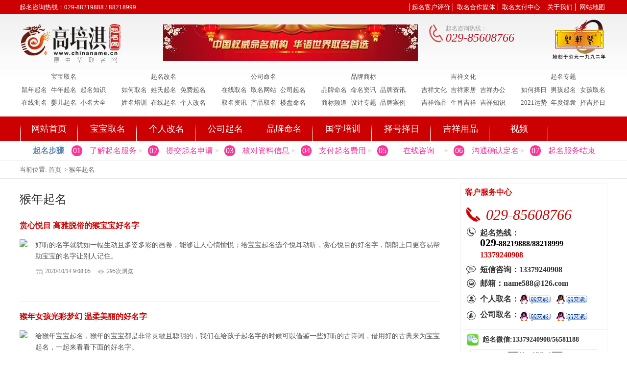

--- FILE ---
content_type: text/html; charset=utf-8
request_url: https://www.chinaname.cn/news/22.html
body_size: 4999
content:


<!DOCTYPE html>

<html>
<head><meta http-equiv="Content-Type" content="text/html; charset=utf-8" /><title>
	猴年起名
</title><link type="text/css" href="/assets/legacy/usercss/css.css" rel="stylesheet" /><link rel="stylesheet" href="/assets/legacy/usercss/responsiveslides.css" />
    <script src="/assets/legacy/userjs/jquery.min.js"></script>
    <script src="/assets/legacy/userjs/responsiveslides.js"></script>
    <script>
        $(function () {
            $("#slider").responsiveSlides({
                auto: true,
                pager: false,
                nav: true,
                speed: 500,
                namespace: "centered-btns"
            });
        });
    </script>
    <script language="javascript" type="text/javascript" src="/assets/legacy/userjs/frame.js"></script>
    <!-- 焦点图轮播代码 -->
    <link href="/assets/legacy/usercss/datouwang.css" rel="stylesheet" type="text/css" />
    <script type="text/javascript" src="/assets/legacy/userjs/koala.min.1.5.js"></script>
    <!-- /焦点图轮播代码 -->
    <meta http-equiv="Cache-Control" content="no-transform" /><meta http-equiv="Cache-Control" content="no-siteapp" />
    <link href="https://www.chinaname.cn/assets/legacy/css/style.css" rel="stylesheet" type="text/css" />
    <script type="text/javascript" charset="utf-8" src="https://www.chinaname.cn/assets/legacy/js/common.js"></script>
    <script type="text/javascript" src="https://www.chinaname.cn/assets/legacy/userjs/frame.js"></script>
    <link type='text/css' href='https://www.chinaname.cn/assets/legacy/usercss/basic.css' rel='stylesheet' media='screen' />
    <script type='text/javascript' src='https://www.chinaname.cn/assets/legacy/userjs/jquery.simplemodal.js'></script>
    <script type='text/javascript' src='https://www.chinaname.cn/assets/legacy/userjs/basic.js'></script>
    <script src="https://www.chinaname.cn/js/artcle.js"></script>

    <script type="text/javascript">
        //搜索回车跳转
        function OnSubmit(tags) {
            var tag = document.getElementById(tags);
            window.location.href =  "/aspx/search.aspx?keyword=" + tag.value;
        }
     </script>
<!--导航背景-->
<script type="text/javascript" src="/assets/js2020/jquery.min.js"></script>
</head>
<body>
    <!--头部文件-->
    <div class="top">
	<div class="huodongjs"><script src="/assets/js/huodong.js"></script></div>
        <div class="zerogrid">
            <span>起名咨询热线：029-88219888 / 88218999</span>
            <ul>
                <a href="/pj/" target="_blank">起名客户评价</a>
                
                <a href="/meitibaodao/" target="_blank">取名合作媒体</a>
                <a href="/content/pay.html" target="_blank">取名支付中心</a>
                <a href="/content/about.html" target="_blank">关于我们</a>
                <a href="/sitemap.htm" target="_blank">网站地图</a>
            </ul>
        </div>
    </div>
    <div class="header">
        <div class="zerogrid">
            <div style="margin-right: 76px;" id="logo">
                <a title="{site.name}" href="/">
                    <img src="/assets/legacy/userimage/logo.jpg" /></a>
            </div>
            <div class="hpic">
                <img src="/assets/legacy/userimage/hpic.jpg" />
            </div>
            <div class="t400">
                <div class="htel"><span>起名咨询热线：</span><i>029-85608766</i></div>
                <!--<div class="hy" id="menu">
                    <span>圣客会会员</span><a href="https://www.chinaname.cn/login.htm">登录</a><font>|</font><a href="https://www.chinaname.cn/register.htm">注册</a>
                </div>-->
            </div>
            <div class="hpic2">
                <img src="/assets/legacy/userimage/hpic2.png" />
            </div>
        </div>
        <div class="hlist">
            <ul>
                <li class="title"><a href="/baby/" target="_blank">宝宝取名</a></li>
                <li><a href="/news/14.html" target="_blank">鼠年起名</a></li>
                <li><a href="/news/15.html" target="_blank">牛年起名</a></li>
                <li><a href="/news/26.html" target="_blank">起名知识</a></li>
                <li><a href="/cm/" target="_blank">在线测名</a></li>
                <li><a href="/news/37.html" target="_blank">婴儿起名</a></li>
                <li><a href="/news/38.html" target="_blank">小名大全</a></li>
            </ul>
            <ul>
                <li class="title"><a href="/personal/" target="_blank">起名改名</a></li>
                <li><a href="/zt/babymingzidaquan/" target="_blank">如何取名</a></li>
                <li><a href="/news/24.html" target="_blank">姓氏起名</a></li>
                <li><a href="/consulting/faq-003.htm" target="_blank">免费起名</a></li>
                <li><a href="/zt/xingmingxuebaoming/" target="_blank">姓名培训</a></li>
                <li><a href="/apply/index.aspx" target="_blank">在线起名</a></li>
                <li><a href="/news/49.html" target="_blank">个人改名</a></li>
            </ul>
            <ul>
                <li class="title"><a href="/company/" target="_blank">公司命名</a></li>
                <li><a href="/content/zixun.html" target="_blank">在线取名</a></li>
                <li><a href="/news/91.html" target="_blank">取名网站</a></li>
                <li><a href="/news/92.html" target="_blank">公司起名</a></li>
                <li><a>取名资讯</a></li>
                <li><a href="/news/82.html" target="_blank">产品取名</a></li>
                <li><a>楼盘命名</a></li>
            </ul>
            <ul>
                <li class="title"><a href="/brand/" target="_blank">品牌商标</a></li>
                <li><a href="/news/34.html" target="_blank">品牌命名</a></li>
                <li><a href="/news/74.html" target="_blank">命名资讯</a></li>
                <li><a href="/news/84.html" target="_blank">品牌资讯</a></li>
                <li><a href="/news/75.html" target="_blank">商标频道</a></li>
                <li><a href="/news/83.html" target="_blank">设计专题</a></li>
                <li><a href="/gongsiqiminganli/" target="_blank">品牌案例</a></li>
            </ul>
            <ul>
                <li class="title"><a>吉祥文化</a></li>
                <li><a>吉祥文化</a></li>
                <li><a>吉祥家居</a></li>
                <li><a>吉祥办公</a></li>
                <li><a>吉祥饰品</a></li>
                <li><a>生肖吉祥</a></li>
                <li><a>吉祥知识</a></li>
            </ul>
            <ul>
                <li class="title"><a href="/zt/" target="_blank">起名专题</a></li>
                <li><a href="/zt/zejizeri/" target="_blank">如何择日</a></li>
                <li><a href="/news/40.html" target="_blank">男孩起名</a></li>
                <li><a href="/news/39.html" target="_blank">女孩取名</a></li>
                <li><a href="/zt/ztFL_yunshizeji.asp" target="_blank">2021运势</a></li>
                <li><a href="/jinnang/" target="_blank">年度锦囊</a></li>
                <li><a href="/zeji/" target="_blank">择吉择日</a></li>
            </ul>
        </div>
    </div>

    <!------------导航页面header------------>
    <div id="nav">
        <ul class="zerogrid">
            <li class="ucur"><a href="/" target="_blank">网站首页</a></li>
            <li><a href="/baby/" target="_blank">宝宝取名</a></li>
            <li><a href="/personal/" target="_blank">个人改名</a></li>
            <li><a href="/company/" target="_blank">公司起名</a></li>
            <li><a href="/brand/" target="_blank">品牌命名</a></li>
            <li><a href="/gxpx/" target="_blank">国学培训</a></li>
            <li><a href="/zeji/" target="_blank">择号择日</a></li>
            <li><a href="/jixiang/" target="_blank">吉祥用品</a></li>
            <li><a href="/videos/" target="_blank">视频</a></li>
        </ul>
<!--导航背景-->
<script type="text/javascript">
  var urlstr = location.href;   //通过js中的location.href得到当前页面的地址
  //alert((urlstr + '/').indexOf($(this).attr('href')));
  var urlstatus=false;
  $("#nav a").each(function () {
    if ((urlstr + '').indexOf($(this).attr('href')) > -1&&$(this).attr('href')!='') {
      $(this).addClass('cur'); 
      urlstatus = true;
    } else {
      $(this).removeClass('cur');
    }
  });
  if (!urlstatus) {$("#nav a").eq(0).addClass('cur'); }
</script>
<!--/导航背景-->
    </div>
    <div class="bz">
        <div class="zerogrid">
            <h3>起名步骤</h3>
            <li><i>01</i><span><a href="/services/" target="_blank">了解起名服务</a></span></li>
            <li><i>02</i><span><a href="/apply/" target="_blank">提交起名申请</a></span></li>
            <li><i>03</i><span><a href="/content/hezlxx.htm" target="_blank">核对资料信息</a></span></li>
            <li><i>04</i><span><a href="/content/pay.html" target="_blank">支付起名费用</a></span></li>
            <li><i>05</i><span><a href="/content/zixun.html" target="_blank">在线咨询</a></span></li>
            <li><i>06</i><span><a href="/content/gtqrdm.html" target="_blank">沟通确认定名</a></span></li>
            <li><i>07</i><span><a href="/content/end.htm" target="_blank">起名服务结束</a></span></li>
        </div>
    </div>
    <!--/Header-->

    <!--此处是中部预留的位置-->
    
    <div class="dqwz">
        <div class="zerogrid">
            <div class="left">当前位置: <a href="https://www.chinaname.cn/" target="_blank">首页</a> &nbsp;&gt;&nbsp;<a href="/news/22.html">猴年起名</a></div>
            <div class="right">
                <!--<script src="https://www.chinaname.cn/assets/js2020/search_x.js删掉了"></script>-->
            </div>
        </div>
    </div>

    <div class="section clearfix">
        <!--右边-->
        <div class="list-right">
            <div class="line10"></div>
            <div class="khfw">
                <h2>客户服务中心</h2>
                <div class="khfwcontent">
                    <i>029-85608766</i>
                    <div class="tel">
                        <li>起名热线：</li>
                        <li class="telb"><b>029</b>-88219888/88218999</li>
                        <li class="telr">13379240908</li>
                    </div>
                    <div class="message"><span>短信咨询：</span>13379240908</div>
                    <div class="email"><span>邮箱：name588@126.com</span></div>
                    <div class="gr"><span>个人取名：</span><a href="https://wpa.qq.com/msgrd?v=1&uin=445144018&site=客服1&Menu=yes" target="_blank"><img src="https://www.chinaname.cn/assets/legacy/userimage/qq.png" /></a><a href="https://wpa.qq.com/msgrd?v=1&uin=56581188&site=客服2&Menu=yes" target="_blank"><img src="https://www.chinaname.cn/assets/legacy/userimage/qq.png" /></a></div>
                    <div class="gs"><span>公司取名：</span><a href="https://wpa.qq.com/msgrd?v=1&uin=469080369&site=客服3&Menu=yes" target="_blank"><img src="https://www.chinaname.cn/assets/legacy/userimage/qq.png" /></a><a href="https://wpa.qq.com/msgrd?v=1&uin=531521262&site=客服4&Menu=yes" target="_blank"><img src="https://www.chinaname.cn/assets/legacy/userimage/qq.png" /></a></div>
                </div>
            </div>
            <div class="weixin">
                <div class="tit"><span>起名微信:</span>13379240908/56581188</div>
                <div class="wx">
                    <img src="https://www.chinaname.cn/assets/legacy/userimage/wx.jpg" />
                    <a href="https://www.chinaname.cn/apply/" target="_blank">
                        <img src="https://www.chinaname.cn/assets/legacy/userimage/tjqm.png" /></a>
                    <a href="https://www.chinaname.cn/help/" target="_blank">
                        <img src="https://www.chinaname.cn/assets/legacy/userimage/qmbd.png" /></a>
                </div>
            </div>
            <div class="sidebar-box">
                <div class="line10"></div>
                <h3>人气排行</h3>
                <ul class="rank-list" id="rqph">
                    <!--人气排行开始-->
                    <script type='text/javascript'>
                        GetArtcleStr(22, "rqph");
                    </script>
                    <!--人气排行结束-->
                </ul>
                <div class="line10"></div>
                <h3>推荐资讯</h3>
                <div class="focus-list">
                    <ul id="tjzx">
                        <!--推荐资讯开始-->
                        <script type='text/javascript'>
                            GetArtcleStr(22, "tjzx");
                        </script>
                        <!--推荐资讯结束-->
                    </ul>
                </div>
                <div class="line20"></div>
            </div>
        </div>
        <!--/右边-->

        <!--左边-->
        <div class="list-auto">
            <div class="ntitle">
                <h2>猴年起名</h2>
            </div>
            <ul class="n-list" id="liststr">
                
                        <li>
                           <h2><a href="/article/hounian/2467.html">赏心悦目 高雅脱俗的猴宝宝好名字</a></h2>
                            <div class="note">
                                <b>
                                    <img src="/images/cover/637382632853373580.jpg" width="106" height="110" /></b>

                                <p>好听的名字就犹如一幅生动且多姿多彩的画卷，能够让人心情愉悦；给宝宝起名选个悦耳动听，赏心悦目的好名字，朗朗上口更容易帮助宝宝的名字让别人记住。</p>
                                <div class="info">
                                    <span class="time">2020/10/14 9:08:05</span>
                                    <span class="view">295次浏览</span>
                                </div>
                            </div>
                        </li>
                    
                        <li>
                           <h2><a href="/article/hounian/2419.html">猴年女孩光彩梦幻 温柔美丽的好名字</a></h2>
                            <div class="note">
                                <b>
                                    <img src="/images/cover/637381791423566777.jpg" width="106" height="110" /></b>

                                <p>给猴年宝宝起名，猴年的宝宝都是非常灵敏且聪明的，我们在给孩子起名字的时候可以借鉴一些好听的古诗词，借用好的古典来为宝宝起名，一起来看看下面的好名字。</p>
                                <div class="info">
                                    <span class="time">2020/10/13 9:45:42</span>
                                    <span class="view">281次浏览</span>
                                </div>
                            </div>
                        </li>
                    
            </ul>

            <!--页码列表-->
            <div class="page-box">
                <div class="digg">
                    <span>共2条记录</span>&nbsp;&nbsp;<span class='disabled'>上一页</span>&nbsp;&nbsp;<a href='/aspx/news_list.aspx?id=22&page=1'><span class='current'>1</span></a>&nbsp;&nbsp;<span class='current'>下一页</span>
                </div>
            </div>
            <!--/页码列表-->
        </div>
        <!--/左边-->

    </div>
    <div class="clear20"></div>

    <!------------Footer------------>
      <script src="/assets/js2020/foot.js"></script>
    <!------------/Footer------------>
</body>
</html>



--- FILE ---
content_type: text/css
request_url: https://www.chinaname.cn/assets/legacy/usercss/css.css
body_size: 12126
content:
@charset "gb2312";
/* CSS Document */
body {font-family:"微软雅黑",Arial, Helvetica, sans-serif;font-size: 12px;text-decoration:none; color:#999; margin:0;padding:0;}
div,p,a,h1,h2,h3,h4,h5,h6,ul,ol,li,span,font{margin: 0px;padding: 0px;}
*{ margin:0; padding:0; border:0;}
ul,li{ list-style:none; list-style-type:none;}
.clear{ clear:both;}
.clear10{ clear:both; height:10px;}
.clear20{ clear:both; width:1200px; height:20px; margin:0 auto; background:#fff}
img{border:0px;}
a{color:#999;font-size:12px;text-decoration:none;}
a:link {color:#999;font-size:12px;text-decoration:none;}
a:visited {color:#999; font-size:12px;text-decoration:none;}
a:hover {color:#e60012;font-size:12px;}
a:active {color:#999; font-size:12px; text-decoration:none;}

.submit-btn{background:url(/assets/legacy/userimage/serchbg2.jpg) no-repeat; width:31px; height:25px; cursor:pointer;}

/* Clear Fix */ 
.clearfix:after{ content:"."; display:block; height:0; clear:both; visibility:hidden; }
.clearfix{ display:inline-block; } 
/* Hide from IE Mac */ 
.clearfix { display:block; } 
/* End hide from IE Mac */ 
/* end of clearfix */ 

.zerogrid{width:1200px; height:auto;overflow:hidden; margin:0 auto;}
.zerogrid1000{width:1000px; padding:0 20px; border:solid 1px #e5e5e5; color:#666; height:auto;overflow:hidden; margin:20px auto;}

/*右侧浮动*/
.fixedr{width:190px; height:auto; background:#fff; z-index:99999; position:fixed; top:240px; right:20px; overflow:hidden;border-top:solid 1px #c40000;font-family:"宋体"; font-size:13px; color:#333;}
.fixedr .khfwcontent{width:172px; padding:10px 8px 0 8px; height:450px; border-left:solid 1px #d9d9d9; border-right:solid 1px #d9d9d9;}
.fixedr .khfwcontent i{ color:#cc0000; font-size:30px;  padding:5px 0; display:block; height:46px; padding-left:12px; line-height:46px;}
.fixedr .khfwcontent font{color:#cc0000;}
.fixedr .khfwcontent b{}
.fixedr .khfwcontent .tel{height:auto; overflow:hidden;}
.fixedr .khfwcontent .tel li{height:22px; line-height:22px; padding-left:25px; text-align:left; }
.fixedr .khfwcontent .tel li.telr{color:#c40000; height:22px; line-height:22px;}
.fixedr .khfwcontent .tel li.frtel{background:url(/assets/legacy/userimage/frtel.png) no-repeat left center;}
.fixedr .khfwcontent .tel li.frmes{background:url(/assets/legacy/userimage/frmes.png) no-repeat left center;}
.fixedr .khfwcontent .tel li.fremail{background:url(/assets/legacy/userimage/fremail.png) no-repeat left center;}
.fixedr .khfwcontent .tel li.frqq{background:url(/assets/legacy/userimage/frqq.png) no-repeat left center;}
.fixedr .khfwcontent .message{height:28px; font-weight:bold; line-height:28px; font-size:16px; color:#333; }
.fixedr .khfwcontent .email{height:28px;font-weight:bold; line-height:28px; font-size:16px; color:#333; }
.fixedr .khfwcontent .gr{height:36px; line-height:36px;font-weight:bold; font-size:16px; color:#333; }
.fixedr .khfwcontent .gr span{float:left;}
.fixedr .khfwcontent .gr a{padding-top:7px; display:block; height:29px; width:70px; padding-right:5px; float:left;}
.fixedr .backtop{width:100%; display:block; height:30px; line-height:30px; background:#c40000; color:#fff; font-size:12px; text-align:center;}
.fixedr .wx{width:100%; text-align:center; padding-top:5px;}
.fixedr .wx span{display:block; width:100%; height:30px; line-height:30px; text-align:center; font-size:12px; color:#666;}

.fixedr hr {
    -moz-border-bottom-colors: none;
    -moz-border-left-colors: none;
    -moz-border-right-colors: none;
    -moz-border-top-colors: none;
    border-color: #ccc currentcolor currentcolor;
    border-image: none;
    border-style: dashed none none;
    border-width: 1px medium medium;
	margin:4px 0;
}

/*右侧浮动*/

.bx-apply ul{padding:33px 0 30px 0; height:auto; overflow:hidden;}
.bx-apply ul li{width:240px;height:auto;float:left; overflow:hidden;margin:20px 0 0 0;}
.bx-apply ul li a{display:block; width:100%; height:140px; text-align:center;}
.bx-apply ul li a img{width:140px; height:140px;}
.bx-apply ul li span{display:block; width:100%; height:60px; line-height:60px; font-size:15px; color:#333; text-align:center;}

a.jieri{display:block; width:100%; height:auto; overflow:hidden; margin:0 auto;}
a.jieri img{width:100%; height:auto;}

/*顶部图片活动，2021顶部活动，顶部推广*/
/*.top{padding:5px 0; background:#cc0000 url(/hd/2022th/2022zhounianqing-pc.jpg) no-repeat top center; background-size:auto 180px;}
.top .zerogrid{ margin-top:15px;}
.huodongjs a{ height:165px; display:block;}
*/
/*正常顶部*/
.top{padding:5px 0; background:#cc0000;}

.top span{float:left; color:#fff; font-size:13px; font-family:"宋体";}
.top ul{float:right;}
.top ul a{ padding-right:5px; border-right:solid 1px #fff;padding-left:5px;color:#fff; font-size:13px; font-family:"宋体";}
.top ul a:last-child{border-right:none;}

/*.topx{padding:5px 0; background:#cc0000 url(/assets/znq/21zhounian.jpg) no-repeat top center; background-size:auto 210px;}
.topx .zerogrid{ margin-top:210px;}
.topx span{float:left; color:#fff; font-size:13px; font-family:"宋体";}
.topx ul{float:right;}
.topx ul a{ padding-right:5px; border-right:solid 1px #fff;padding-left:5px;color:#fff; font-size:13px; font-family:"宋体";}
.topx ul a:last-child{border-right:none;}*/


.header{ background:url(/assets/legacy/userimage/headerbg.jpg) repeat-x top; width:100%; height:auto; padding-bottom:15px;}
.header .zerogrid div {float:left;padding-top:20px;}
.header .zerogrid #logo{width:216px; height:76px;  text-align:left; float:left;}
.header .zerogrid #logo img{width:100%; height:auto;}
.header .zerogrid .banb{float:left; width:76px; height:56px; text-align:center;padding-top:40px;}
.header .zerogrid .banb a{display:block; width:100%; line-height:150%; }
.header .zerogrid .t400{width:230px;height:76px;padding-left:22px;}
.header .zerogrid .t400 .htel{width:195px;height:39px;background:url(/assets/legacy/userimage/tel2.png) no-repeat left;padding:0 0 0 35px;}
.header .zerogrid .t400 .htel span{display:block;width:195px; text-align:left;height:18px;line-height:18px;}
.header .zerogrid .t400 .htel i{font-size:24px; text-align:left; color:#BB1425;display:block;width:195px;height:21px;line-height:21px;}
.header .zerogrid .t400 .hy{width:205px; height:37px; padding:0 0 0 25px;background:url(/assets/legacy/userimage/sheng.png) no-repeat left;}
.header .zerogrid .t400 .hy span{display:block; width:79px;height:37px; line-height:37px; text-align:center;float:left;}
.header .zerogrid .t400 .hy a{float:left;line-height:37px;}
.header .zerogrid .t400 .hy font{padding:0 5px;float:left;line-height:37px;}
.header .zerogrid .hpic2{padding:6px 0 0 21px;}
.header .hlist{width:1224px; height:auto; margin:0 auto; overflow:hidden;}
.header .hlist ul{width:180px; float:left; overflow:hidden; margin:0 12px;}
.header .hlist ul li.title{width:180px; border:0; padding-top:20px; padding-bottom:3px; height:18px; margin:0;}
.header .hlist ul li.title a{display:block; width:100%; height:18px; font-size:13px; line-height:100%;text-align:center; padding:0; margin:0;}
.header .hlist ul li{float:left; width:60px; margin:0;}
.header .hlist ul li a{ color:#515151; display:block; font-size:13px; width:100%; line-height:200%;}


#nav{ width:100%;height:50px;background:#CC0001;}
#nav ul{background:url(/assets/legacy/userimage/line.png) no-repeat left center;}
#nav ul li{float:left; width:120px; height:50px; background:url(/assets/legacy/userimage/line.png) no-repeat right center;}
#nav ul li a{ display:block;width:90px; height:30px; line-height:30px; margin:10px auto; text-align:center; font-size:18px; color:#fff;}
#nav ul li a:hover{background:#fff; color:#cc0001; border-radius:10px; text-decoration:none;}
#nav ul li.cur a{background:#fff; color:#cc0001; border-radius:10px;}
#nav ul li.ucur a{background:#CC0001; color:#fff; border-radius:0px;}
#nav ul li.ucur a:hover{background:#fff; color:#cc0001; border-radius:10px; text-decoration:none;}
#nav ul li .cur{background:#fff; color:#cc0001; border-radius:10px;}


.bz{border-bottom:solid 1px #e5e5e5; background:#fff;}
.bz .zerogrid h3{ width:94px; font-size:16px; height:40px; line-height:40px; padding-left:12px; float:left;}
.bz .zerogrid li{display:block; float:left; width:156px; height:40px; line-height:40px; font-size:16px; color:#ff3399;}
.bz .zerogrid li i{display:block; float:left; margin:9px 0; width:22px; height:22px; line-height:22px; text-align:center; font-style:normal; border-radius:10px; background:#ff3399; color:#fff;}
.bz .zerogrid li span{display:block; float:left; padding-left:3px; width:120px; background:url(/assets/legacy/userimage/icon.png) no-repeat right center;}
.bz .zerogrid li:last-child span{background:none;}
.bz .zerogrid li span a{font-size:16px; color:#ff3399;}


.main{width:100%; height:auto; padding-top:22px; overflow:hidden; }

.titl{ height:48px; line-height:48px; margin:0 auto; margin-bottom:10px; border-bottom:solid 4px #c11b01; background:#fff;}
.titl span{font-size:24px;float:left; color:#666; font-weight:bold;}
.titl a{float:right; background:url(/assets/legacy/userimage/morebg.png) no-repeat right; padding-right:16px; font-weight:normal; color:#999; font-family:"宋体"; font-size:12px; }
.titl a:hover{color:#c11b01;}

.main .indexnew1{background:#fff;}
.main .indexnew1 .left{width:204px;  float:left;}
.main .indexnew1 .left .hostindex{margin-bottom:22px;border:solid 1px #eee; padding:0 0 2px 0; width:202px;}
.main .indexnew1 .left .hostindex .title{margin:0; border-bottom:solid 1px #eee; height:30px; line-height:30px; }
.main .indexnew1 .left .hostindex .title .news_title{border-top:solid 2px #cc0000; color:#cc0000; border-bottom:solid 1px #fff; height:28px; line-height:28px;} 
.main .indexnew1 .left .hostindex .title .kehu_title{border-top:solid 2px #cc0000; color:#cc0000; border-bottom:solid 1px #fff; height:28px; line-height:28px;} 
.main .indexnew1 .left .hostindex .title a{float:none; display:block; font-size:14px; color:#333; float:left; border-right:solid 1px #eee; padding:0; text-align:center; width:66px; }
.main .indexnew1 .left .hostindex .title a:last-child{ border-right:0;}
.main .indexnew1 .left .hostindex ul{padding:10px 5px 5px 5px;}
.main .indexnew1 .left .hostindex ul li{ height:24px; line-height:24px;}
.main .indexnew1 .left .hostindex ul li a{color:#333; font-size:13px; font-family:"宋体";}
.main .indexnew1 .left .hostindex ul li a:hover{color:#c11b01;}
.main .indexnew1 .left .hostindex ul li span{float:right;}

.main .indexnew1 .left .hostindex ul.picindex{padding:9px 0 0 5px; height:auto; overflow:hidden;}
.main .indexnew1 .left .hostindex ul.picindex li{ width:92px; height:auto; float:left;overflow:hidden; margin:0 5px 0 0;}
.main .indexnew1 .left .hostindex ul.picindex li a{color:#333; display:block; width:92px;  height:auto;  text-align:center; font-size:13px; font-family:"宋体";}
.main .indexnew1 .left .hostindex ul.picindex li a img{width:92px; height:50px;}
.main .indexnew1 .left .hostindex ul.picindex li a:hover span{color:#c11b01;}
.main .indexnew1 .left .hostindex ul.picindex li span{ display:block; text-align:center; width:92px;}

.main .indexnew1 .left .hdp{float:left; width:328px; padding-top:8px;}
.main .indexnew1 .left .newslist{float:right; width:314px;}
.main .indexnew1 .left .newslist ul li{background:url(/assets/legacy/userimage/icon7.png) no-repeat left center; padding-left:16px;}
.main .indexnew1 .left .newslist ul li span{float:right; line-height:28px; color:#333;}
.main .indexnew1 .left .newslist ul li a{font-size:14px; color:#333; display:block; height:28px; line-height:28px;}
.main .indexnew1 .center{width:658px; float:left; margin:0 21px;}
.main .indexnew1 .center .hd{float:left; width:400px;}
.main .indexnew1 .center .hotpic{float:right; width:255px;}
.main .indexnew1 .center .hotpic a{display:block; width:100%; height:132px; margin-bottom:2px; font-size:14px;color:#fff; position:relative;}
.main .indexnew1 .center .hotpic a:last-child{margin:0;}
.main .indexnew1 .center .hotpic a:hover{color:#ebebeb;}
.main .indexnew1 .center .hotpic a span{display:block; width:100%; height:26px; line-height:26px; position:absolute; bottom:0; left:0; text-align:center;  background:rgba(0, 0, 0, 0.5);}

.main .indexnew1 .center .teamindex{margin-top:22px; width:658px; height:auto; overflow:hidden;}
.main .indexnew1 .center .teamindex .title{margin:0; width:100%; overflow:hidden; border-bottom:solid 4px #C11B01; height:24px; margin-bottom:6px;  }
.main .indexnew1 .center .teamindex .title span{display:block; height:24px; float:left; color:#eee; line-height:120%;}
.main .indexnew1 .center .teamindex .title .team_title{color:#cc0000; border-bottom:solid 1px #fff;} 
.main .indexnew1 .center .teamindex .title a{float:none; display:block; font-weight:bolder; font-size:16px; color:#333; float:left; border-right:none; padding:0; text-align:center; width:110px; height:24px; line-height:120%; }
.main .indexnew1 .center .teamindex .title a:hover{color:#cc0000;}
.main .indexnew1 .center .teamindex #index_team_0 a{display:block; float:left; width:184px; height:222px; padding-right:12px;}
.main .indexnew1 .center .teamindex #index_team_0 span{display:block; float:left; font-size:14px; width:462px; height:230px; line-height:200%; color:#333;}
.main .indexnew1 .center .teamindex #index_team_0 span font{ font-weight:bold;}
.main .indexnew1 .center .teamindex #index_team_0 span a{width:48px; height:20px; float:right; color:#f00;}
.main .indexnew1 .center .teamindex #index_team_0 span a:hover{color:#cc0000;}

.main .indexnew1 .right{width:296px; float:right; background:url(/assets/legacy/userimage/khfwbg.png) no-repeat right center;}
.main .indexnew1 .right .khfw{border:solid 1px #eee; }
.main .indexnew1 .right .khfw .khfwcontent{padding-left:30px; width:250px; margin:0 auto; background:url(/assets/legacy/userimage/khfw_icons.png) no-repeat left top; height:262px;}
.main .indexnew1 .right .khfw h2{font-size:16px; color:#cc0000; height:34px; line-height:34px; border-bottom:solid 1px #eee; padding-left:8px;}
.main .indexnew1 .right .khfw .khfwcontent i{ color:#cc0000; font-size:30px;  padding:5px 0; display:block; height:46px; padding-left:12px; line-height:46px;}
.main .indexnew1 .right .khfw .khfwcontent font{color:#cc0000;}
.main .indexnew1 .right .khfw .khfwcontent b{font-size:22px; font-family:"宋体";}
.main .indexnew1 .right .khfw .khfwcontent .tel{height:70px; overflow:hidden;}
.main .indexnew1 .right .khfw .khfwcontent .tel li{height:18px; line-height:18px; font-size:16px; color:#333; font-weight:bold; font-family:"宋体";}
.main .indexnew1 .right .khfw .khfwcontent .tel li.telr{color:#cc0000; height:22px; line-height:22px; font-weight:bold; padding-top:3px;}
.main .indexnew1 .right .khfw .khfwcontent .tel li.telb{color:#000; height:22px; line-height:22px;font-weight:bold;}
.main .indexnew1 .right .khfw .khfwcontent .message{height:28px; font-weight:bold; line-height:28px; font-size:16px; color:#333; font-family:"宋体";}
.main .indexnew1 .right .khfw .khfwcontent .email{height:28px;font-weight:bold; line-height:28px; font-size:16px; color:#333; font-family:"宋体";}
.main .indexnew1 .right .khfw .khfwcontent .gr{height:36px; line-height:36px;font-weight:bold; font-size:16px; color:#333; font-family:"宋体";}
.main .indexnew1 .right .khfw .khfwcontent .gr span{float:left;}
.main .indexnew1 .right .khfw .khfwcontent .gr a{padding-top:7px; display:block; height:29px; width:70px; padding-right:5px; float:left;}
.main .indexnew1 .right .khfw .khfwcontent .gs{height:28px;font-weight:bold; line-height:28px; font-size:16px; color:#333; font-family:"宋体";}
.main .indexnew1 .right .khfw .khfwcontent .gs span{float:left;}
.main .indexnew1 .right .khfw .khfwcontent .gs a{padding-top:7px; display:block; height:29px; width:70px; padding-right:5px; float:left;}
.main .indexnew1 .right .weixin{border:solid 1px #eee; border-top:none; text-align:center; overflow:hidden;}
.main .indexnew1 .right .weixin .tit{height:40px;font-weight:bold; width:245px; margin:0 auto; text-align:left; line-height:40px; background:url(/assets/legacy/userimage/wxicon.png) no-repeat left center; padding-left:35px; font-size:14px; font-family:"宋体"; color:#333;}
.main .indexnew1 .right .weixin .tit span{font-weight:bold;}
.main .indexnew1 .right .weixin .wx{width:260px; overflow:hidden; margin:0 auto;}
/*.main .indexnew1 .right .weixin .wx img{width:264px; height:150px;}*/
.main .indexnew1 .right .weixin .wx img{width:260px; height:auto;}
.main .indexnew1 .right .weixin .wx a{ display:block;width:122px; height:37px; float:left; margin:13px 4px;}
.main .indexnew1 .right .weixin .wx a img{width:122px; height:37px;}



.list-right .khfw{border:solid 1px #eee;}
.list-right .khfw .khfwcontent{padding-left:30px; width:250px; margin:0 auto; background:url(/assets/legacy/userimage/khfw_icons.png) no-repeat left top; height:262px;}
.list-right .khfw h2{font-size:16px; color:#cc0000; height:34px; line-height:34px; border-bottom:solid 1px #eee; padding-left:8px;}
.list-right .khfw .khfwcontent i{ color:#cc0000; font-size:30px;  padding:5px 0; display:block; height:46px; padding-left:12px; line-height:46px;}
.list-right .khfw .khfwcontent font{color:#cc0000;}
.list-right .khfw .khfwcontent b{font-size:22px; font-family:"宋体";}
.list-right .khfw .khfwcontent .tel{height:70px; overflow:hidden;}
.list-right .khfw .khfwcontent .tel li{height:18px; line-height:18px; font-size:16px; color:#333; font-family:"宋体"; font-weight:bold;}
.list-right .khfw .khfwcontent .tel li.telr{color:#cc0000; height:22px; line-height:22px; font-weight:bold; padding-top:3px;}
.list-right .khfw .khfwcontent .tel li.telb{color:#000; height:22px; line-height:22px;font-weight:bold;}
.list-right .khfw .khfwcontent .message{height:28px; line-height:28px; font-size:16px; color:#333; font-family:"宋体";font-weight:bold;}
.list-right .khfw .khfwcontent .email{height:28px; line-height:28px; font-size:16px; color:#333; font-family:"宋体";font-weight:bold;}
.list-right .khfw .khfwcontent .gr{height:36px; line-height:36px; font-size:16px; color:#333; font-family:"宋体";font-weight:bold;}
.list-right .khfw .khfwcontent .gr span{float:left;}
.list-right .khfw .khfwcontent .gr a{padding-top:7px; display:block; height:29px; width:70px; padding-right:5px; float:left;}
.list-right .khfw .khfwcontent .gs{height:28px; line-height:28px; font-size:16px; color:#333; font-family:"宋体";font-weight:bold;}
.list-right .khfw .khfwcontent .gs span{float:left;}
.list-right .khfw .khfwcontent .gs a{padding-top:7px; display:block; height:29px; width:70px; padding-right:5px; float:left;}
.list-right .weixin{border:solid 1px #eee; border-top:none; text-align:center; overflow:hidden;}
.list-right .weixin .tit{height:40px; width:245px; margin:0 auto; text-align:left; line-height:40px; background:url(/assets/legacy/userimage/wxicon.png) no-repeat left center; padding-left:35px; font-size:14px; font-family:"宋体"; color:#333;font-weight:bold;}
.list-right .weixin .tit span{font-weight:bold;}
.list-right .weixin .wx{width:260px; overflow:hidden; margin:0 auto;}
.list-right .weixin .wx img{width:264px; height:150px;}
.list-right .weixin .wx a{ display:block;width:122px; height:37px; float:left; margin:13px 4px;}
.list-right .weixin .wx a img{width:122px; height:37px;}

.main .video{background:#fff;}
.main .video .left{width:204px; float:left;}
.main .video .left h2{font-size:24px; color:#666; border-bottom:solid #c11b01 4px; line-height:36px;}
.main .video .left h2 a{font-size:24px; color:#666;}
.main .video .left h2 a font{font-size:16px; padding-left:5px;}
.main .video .left h3{ color:#333; height:24px; line-height:24px; background:#f3f3f3; border:solid 1px #e5e5e5; font-size:16px; padding-left:5px; margin-top:10px;}
.main .video .left h3 font{color:#c11b01; font-size:14px; font-weight:normal; font-family:Arial, Helvetica, sans-serif; padding-left:5px;}
.main .video .left ul{border:solid 1px #e5e5e5; border-top:none; overflow:hidden; margin-bottom:10px;}
.main .video .left ul li{height:30px; line-height:30px; border-bottom:dashed 1px #e5e5e5;}
.main .video .left ul li:last-child{border:0;}
.main .video .left ul li a{color:#333; float:left;}
.main .video .left ul li a:hover{color:#c11b01;}
.main .video .left ul li.top3 i {color: #fff;background:#c11b01;}
.main .video .left ul li i {
	float:left;
	background:#ddd;
    border-radius: 100%;
    color: #333;
    display: block;
    font-size: 12px;
    font-style: normal;
    height: 14px;
    line-height: 12px;
    text-align: center;
    width: 14px;
	margin:7px 5px 7px 8px;
}
.main .video .left ul.vilist{border:0; overflow:hidden;margin:10px 0;}
.main .video .left ul.vilist li{width:204px; height:auto; overflow:hidden; border:0;}
.main .video .left ul.vilist li a{display:block; width:204px; height:192px;}
.main .video .left ul.vilist li a img{width:204px; height:157px;}
.main .video .left ul.vilist li a span{display:block; height:35px; line-height:35px; font-size:13px;}

.main .video .left .bbqm{width:204px;}
.main .video .left .bbqm h2{height:35px; border:0; font-size:16px; color:#333; line-height:35px;background:url(/assets/legacy/userimage/jxbg.png) no-repeat left bottom; overflow:hidden; }
.main .video .left .bbqm h2 span{display:block; width:84px; text-align:center; float:left;}
.main .video .left .bbqm ul.jxlist{border:0; height:auto; overflow:hidden; padding:0;}
.main .video .left .bbqm ul.jxlist li{width:100%; height:auto; overflow:hidden;}
.main .video .left .bbqm ul.jxlist li a{ display:block; width:80px; height:62px; padding-right:10px; padding-top:10px; float:left;}
.main .video .left .bbqm ul.jxlist li a img{width:80px; height:62px;}
.main .video .left .bbqm ul.jxlist li div{width:114px; float:left; padding-top:10px;}
.main .video .left .bbqm ul.jxlist li div h3{background:none; padding:0; font-weight:normal; margin:0; height:16px; line-height:16px;}
.main .video .left .bbqm ul.jxlist li div h3 i{
	background: #c11b01;
	color: #fff;
    border-radius: 100%;
    display: block;
    float: left;
    font-size: 12px;
    font-style: normal;
    height: 14px;
    line-height: 12px;
    margin: 1px 6px 1px 0;
    text-align: center;
    width: 14px;
}
.main .video .left .bbqm ul.jxlist li div h3 a{display:block; text-align:left; width:86px; height:16px; line-height:16px; margin:0; border:0; float:left; padding:0; color:#333;}
.main .video .left .bbqm ul.jxlist li div span{display:block; width:100%; height:26px; line-height:26px;}
.main .video .left .bbqm ul.jxlist li div a{display:block; width:60px; height:18px; line-height:18px; text-align:center; border:solid 1px #c11b01; color:#c11b01; padding:0; margin:0;}
.main .video .left .bbqm h3{height:35px; border:0; font-size:16px; color:#333; line-height:35px;background:url(/assets/legacy/userimage/jxbg.png) no-repeat left bottom; overflow:hidden; margin:0; }
.main .video .left .bbqm h3 span{display:block; width:84px; text-align:center; float:left;}
.main .video .left .bbqm ul{border:0; padding-top:5px;}
.main .video .left .bbqm ul li{height:30px; line-height:30px; background:none; border:0;}
.main .video .left .bbqm ul li span{float:right;color:#666; font-size:12px; font-family:"宋体";}
.main .video .left .bbqm ul li a{color:#333; font-size:13px; font-family:"宋体";}
.main .video .left .bbqm ul li a:hover{color:#c11b01;}

.main .video .right{width:980px; float:right;}
.main .video .right .tit{border-bottom:solid #c11b01 4px; padding:7px 0; width:971px; margin-left:9px; overflow:hidden; background:url(/assets/legacy/userimage/jt.png) no-repeat 5% 100%; }
.main .video .right .tit a{ padding:0 10px; height:22px; line-height:22px; font-weight:bolder; color:#333;font-size:14px; border-right:solid 1px #e5e5e5; text-align:center; float:left;}
.main .video .right .tit a.cur{background:#c11b01; color:#fff; border-radius:5px; border:0;}
.main .video .right .tit a:hover{background:#c11b01; color:#fff; border-radius:5px; border:0;}
.main .video .right .tit a.more{float:right; border:0; background:url(/assets/legacy/userimage/morebg.png) no-repeat right; padding-right:16px; font-weight:normal; color:#999; font-family:"宋体"; font-size:12px;}
.main .video .right .tit a.more:hover{background:background:url(/assets/legacy/userimage/morebg.png) no-repeat right; color:#c11b01;}

.main .video .right .tit i{float:right; border:0; background:url(/assets/legacy/userimage/tel.png) no-repeat left; padding-left:22px; padding-right:5px; font-weight:normal; color:#333;  font-size:14px;}

.main .video .right .jxyplist{width:100%; padding:10px 0 0 0; height:auto; overflow:hidden;}
.main .video .right .jxyplist ul li{width:224px; height:290px; background:#f3f3f3; border:solid 1px #ddd; padding:5px; float:left; margin:0 0 10px 9px;}
.main .video .right .jxyplist ul li img{width:224px; height:171px;}
.main .video .right .jxyplist ul li h3{font-size:14px; height:30px; color:#333; font-weight:normal; line-height:30px; overflow:hidden; padding-left:6px;}
.main .video .right .jxyplist ul li span{display:block; width:100px; height:24px; font-size:14px; line-height:24px; float:left; margin:0 6px;}
.main .video .right .jxyplist ul li .red{color:#c11b01;}
.main .video .right .jxyplist ul li a.jxypimg{width:224px; height:171px; margin:0;}
.main .video .right .jxyplist ul li a.jxypimg img{width:224px; height:171px;}
.main .video .right .jxyplist ul li a{display:block; width:100px; height:28px;float:left; margin:9px 6px;}
.main .video .right .jxyplist ul li a img{width:100px; height:28px;}

.main .video .right .tit1{border-bottom:solid #c11b01 4px; padding:7px 0; width:971px; margin-left:9px; overflow:hidden; background:url(/assets/legacy/userimage/jt.png) no-repeat 3.5% 100%; }
.main .video .right .tit1 a{ padding:0 10px; height:22px; margin-right:5px; line-height:22px; font-weight:bolder; color:#333;font-size:14px; border-right:solid 1px #e5e5e5; text-align:center; float:left;}
.main .video .right .tit1 a.hp{background:#FF6600; margin-right:5px; color:#fff; border-radius:5px; border:0;}
.main .video .right .tit1 a.hp:hover{background:#FF6600;}
.main .video .right .tit1 a.cur{background:#c11b01; color:#fff; border-radius:5px; border:0;}
.main .video .right .tit1 a:hover{background:#c11b01; color:#fff; border-radius:5px; border:0;}
.main .video .right .tit1 a.more{float:right; border:0; background:url(/assets/legacy/userimage/morebg.png) no-repeat right; padding-right:16px; font-weight:normal; color:#999; font-family:"宋体"; font-size:12px;}
.main .video .right .tit1 a.more:hover{background:background:url(/assets/legacy/userimage/morebg.png) no-repeat right; color:#c11b01;}

.main .video .right .tit1 i{float:right; border:0; background:url(/assets/legacy/userimage/tel.png) no-repeat left; padding-left:22px; padding-right:5px; font-weight:normal; color:#333;  font-size:14px;}

.main .video .right .vpic{overflow:hidden; margin-top:10px;}
.main .video .right .vpic a{ display:block; width:237px; height:119px;float:left;margin-bottom:10px; margin-left:8px;position: relative;}
.main .video .right .vpic a img{width:237px; height:119px;}
.main .video .right .vpic a span {
    background:url(../userimage/vbg.png) no-repeat left;
	background-color:rgba(0, 0, 0, 0.5);
    bottom: 0;
    display: block;
	font-size:12px;
	color:#fff;
    height: 20px;
    left: 0;
    line-height: 20px;
    position: absolute;
    text-align: center;
    width: 100%;
}
.main .video .right .vpic a.a1{width:480px; height:248px; display:block; float:left;margin-left:8px;}
.main .video .right .vpic a.a1 img{width:480px; height:248px;}

.main .video .right .vpic a.a1 span {
    background:url(../userimage/vtopbg.jpg) no-repeat left;
	background-color:rgba(0, 0, 0, 0.5);
    bottom: 0;
    display: block;
	font-size:16px;
	color:#fff;
    height: 50px;
    left: 0;
    line-height: 50px;
    position: absolute;
    text-align: center;
    width: 100%;
}

.main .video .right .bpic{width:672px; float:left; margin-top:10px;}
.main .video .right .bpic .gslist{height:auto; overflow:hidden; padding-left:4px;}
.main .video .right .bpic .gslist a{display:block;width:214px; height:184px; float:left; margin:0 0 5px 5px; position:relative;}
.main .video .right .bpic .gslist a img{width:214px; height:184px;}


.main .video .right .bpic .gslist a span {
    background: rgba(0, 0, 0, 0.5) none repeat scroll 0 0;
    bottom: 0;
    color: #fff;
    display: none;
    height: 26px;
    left: 0;
    line-height: 26px;
    position: absolute;
    text-align: center;
    width: 100%;
}
.main .video .right .bpic .gslist a:hover span{display:block;}

.main .video .right .bpic .leftpic{width:284px; float:left;}
.main .video .right .bpic .leftpic a{float:left; display:block; width:275px; height:185px; margin-left:9px; margin-bottom:10px; position:relative;}
.main .video .right .bpic .leftpic a img{width:275px; height:185px;}
.main .video .right .bpic .rightpic{float:left; width:379px;}
.main .video .right .bpic .rightpic a{float:left; display:block; width:180px; height:122px; margin-left:9px; margin-bottom:10px; position:relative;}
.main .video .right .bpic .rightpic a img{width:180px; height:122px;}
.main .video .right .bpic .rightpic a.a1{width:370px; height:247px;}
.main .video .right .bpic .rightpic a.a1 img{width:370px; height:247px;}
.main .video .right .bpic a span {
    background: rgba(0, 0, 0, 0.5) none repeat scroll 0 0;
    bottom: 0;
    display: block;
	color:#fff;
    height: 26px;
    left: 0;
    line-height: 26px;
    position: absolute;
    text-align: center;
    width: 100%;
}

.main .video .right .vipic{width:654px; padding:0 9px; float:left; margin-top:10px;}

.main .video .right .bbqm{width:302px; float:right;}
.main .video .right .bbqm h2{height:35px; font-size:16px; color:#333; line-height:35px;background:url(/assets/legacy/userimage/bbqmbg.png) no-repeat left bottom; overflow:hidden; }
.main .video .right .bbqm h2 span{display:block; width:110px; text-align:center; float:left;}
.main .video .right .bbqm ul li{height:24px; line-height:24px; background:url(/assets/legacy/userimage/dian.png) no-repeat left; padding-left:8px;}
.main .video .right .bbqm ul li span{float:right;color:#666; font-size:12px; font-family:"宋体";}
.main .video .right .bbqm ul li a{color:#333; font-size:13px; font-family:"宋体";}
.main .video .right .bbqm ul li a:hover{color:#c11b01;}

.main .video .right .bbqm ul.grgm{padding-top:7px; overflow:hidden;}
.main .video .right .bbqm ul.grgm li{background:none; padding:0; height:auto; overflow:hidden;}
.main .video .right .bbqm ul.grgm li a{display:block; width:110px; height:81px; float:left; padding-bottom:10px;}
.main .video .right .bbqm ul.grgm li a img{width:110px; height:71px;}/*首页图001*/
.main .video .right .bbqm ul.grgm li div{float:right; width:182px;}
.main .video .right .bbqm ul.grgm li div h3 a{width:100%; height:24px; line-height:24px; padding:0;}
.main .video .right .bbqm ul.grgm li div span{line-height:180%; display:block; width:100%;}
.main .video .right .bbqm ul.grgm li div span a{float:right; width:13px; height:13px;padding-top:3px; padding-bottom:0;}
.main .video .right .bbqm ul.grgm li div span a img{width:13px; height:13px;}

.main .video .right .bbqm ul.grgm2 li{background:none; padding:0; height:auto; overflow:hidden;}
.main .video .right .bbqm ul.grgm2 li a{display:block; width:106px; height:110px; float:left; padding-bottom:10px;}
.main .video .right .bbqm ul.grgm2 li a img{width:106px; height:110px;}/*首页VI设计专家图001*/
.main .video .right .bbqm ul.grgm2 li div{float:right; width:182px;}
.main .video .right .bbqm ul.grgm2 li div h3 a{width:100%; height:24px; line-height:24px; padding:0;}
.main .video .right .bbqm ul.grgm2 li div span{line-height:180%; display:block; width:100%;}
.main .video .right .bbqm ul.grgm2 li div span a{float:right; width:13px; height:13px;padding-top:3px; padding-bottom:0;}
.main .video .right .bbqm ul.grgm2 li div span a img{width:13px; height:13px;}

.main .video .right .ppqm{width:301px; float:right;}
.main .video .right .ppqm ul{height:auto; overflow:hidden; border-left:solid 1px #ddd; border-top:solid 1px #ddd; margin-top:11px;}
.main .video .right .ppqm ul li{float:left; width:99px; height:74px; border-right:solid 1px #ddd;border-bottom:solid 1px #ddd;}
.main .video .right .ppqm ul li a{ display:block; width:99px; height:74px;}
.main .video .right .ppqm ul li a img{ width:99px; height:74px;}

.main .mtlist{width:1201px; margin:0 auto;}
.main .mtlist ul{border-top:solid 1px #ddd; border-left:solid 1px #ddd; overflow:hidden;}
.main .mtlist ul li{float:left; width:149px; height:98px; border-bottom:solid 1px #ddd; border-right:solid 1px #ddd;}
.main .mtlist ul li a img{width:148px; height:98px;}
.main .qmsx{background:#fff;}
.main .qmsx{width:1328px; height:auto; margin:0 auto; overflow:hidden; margin-bottom:10px;}
.main .qmsx h1{font-size:30px; color:#cc0000; height:80px; line-height:80px; text-align:center;}
.main .qmsx h2{font-size:24px; color:#333; font-weight:normal; text-align:center;}
.main .qmsx ul li{width:332px; float:left;text-align:center;}
.main .qmsx ul li h1{width:198px; height:172px;background:url(/assets/legacy/userimage/lingx.png) no-repeat; color:#fff; font-size:48px; text-align:center; line-height:172px; margin:15px auto;}
.main .qmsx ul li b{width:198px; display:block; height:172px;background:url(/assets/legacy/userimage/lingx.png) no-repeat; color:#fff; font-size:48px; text-align:center; line-height:172px; margin:15px auto;}
.main .qmsx ul li h3{font-size:16px; color:#333; padding-bottom:5px;}
.main .qmsx ul li span{ font-size:14px; line-height:200%; color:#333; }

.main .titl i{
background: rgba(0, 0, 0, 0) url("/assets/legacy/userimage/tel.png") no-repeat scroll left center;
    border: 0 none;
    color: #333;
    float: right;
    font-size: 14px;
    font-weight: normal;
    padding-left: 22px;
    padding-right: 25px;
}
a.more{float:right; border:0; background:url(/assets/legacy/userimage/morebg.png) no-repeat right; padding-right:16px; font-weight:normal; color:#999; font-family:"宋体"; font-size:12px;}
.main a.more:hover{background:background:url(/assets/legacy/userimage/morebg.png) no-repeat right; color:#c11b01;}

.main .sxqm{background:#fff;}
.main .sxqm{width:1201px; height:auto; margin:0 auto; overflow:hidden; margin-bottom:10px;}
.main .sxqm h2 span{float:left;}
.main .sxqm h2{height:25px; overflow:hidden; line-height:25px; border:solid 1px #ddd; border-top:solid 2px #cc0000; background:#f3f3f3;font-size:16px; color:#333; padding:0 10px;}
.main .sxqm h2 font{font-size:12px; color:#cc0000; padding-left:10px; font-weight:normal;}
.main .sxqm ul{overflow:hidden; border-left:solid 1px #ddd; width:100%; height:auto;}
.main .sxqm ul li{width:99px; height:103px; float:left; border-bottom:solid 1px #ddd; border-right:solid 1px #ddd;}
.main .sxqm ul li a{display:block; width:99px; height:77px; text-align:center; padding-top:22px; color:#333;}
.main .sxqm ul li a:hover{color:#cc0000;}
.main .sxqm ul li a span{display:block; width:100%; height:40px; line-height:40px; text-align:center; font-size:16px;}

.main .bjxqm{width:1201px; height:auto; margin:0 auto; overflow:hidden; background:#fff;}
.main .bjxqm h2 span{float:left;}
.main .bjxqm h2{height:25px; overflow:hidden; line-height:25px; border:solid 1px #ddd; border-top:solid 2px #cc0000; background:#f3f3f3;font-size:16px; color:#333; padding:0 10px;}
.main .bjxqm h2 font{font-size:12px; color:#cc0000; padding-left:10px; font-weight:normal;}
.main .bjxqm ul{overflow:hidden; width:1187px; border:solid 1px #ddd; border-top:none; height:auto; padding:12px 0 12px 12px;}
.main .bjxqm ul li{width:37px; height:36px; float:left; border:solid 1px #ddd; margin:6px 4px; background:url(/assets/legacy/userimage/shizi.png) no-repeat center;}
.main .bjxqm ul li a{display:block; width:37px; height:36px; line-height:36px; text-align:center;color:#666;font-size:22px;}
.main .bjxqm ul li a:hover{color:#cc0000;}
.main .bjxqm ul li.more{border:solid 1px #cc0000; background:none;}
.main .bjxqm ul li.more a{color:#cc0000;}

.main .ads{margin:15px auto;}
/*首页底部样式*/
.footer{width:100%; height:auto; background:#f1f1f1; border-top:solid 1px #dcdcdc; padding-top:10px;}
.footer b{height:50px; display:block; width:100%; line-height:50px; border-bottom:solid 4px #cc0000; color:#666;font-size:24px; text-align:left;}
/*.footer .left{width:889px; height:auto; overflow:hidden; float:left;}*/
.footer .left{width:1188px; height:auto; overflow:hidden; float:left;}
.footer .left h2 {
    background: rgba(0, 0, 0, 0) url("/assets/legacy/userimage/gzptbg.png") no-repeat scroll left bottom;
    border: 0 none;
    color: #333;
    font-size: 16px;
	/*width:879px;*/
	width:1168px;
	margin-left:10px;
    height: 32px;
    line-height: 32px;
    overflow: hidden;
}
.footer .left h2 span {
    display: block;
    float: left;
    text-align: center;
    width: 84px;
}
.footer .left ul{padding-top:10px; height:auto; overflow:hidden;}
.footer .left ul li{width:117px; height:155px; margin-left:10px; float:left;}
.footer .left ul li a{display:block; width:117px; height:155px;}
	.footer .left ul li img{width:115px; height:115px; border:solid 1px #dcdcdc;}
	.footer .left ul li a img{width:115px; height:115px; border:solid 1px #dcdcdc;}
	.footer .left ul li span{display:block; height:38px; line-height:38px; text-align:center; color:#000; font-size:14px;}
.footer .left ul li a span{display:block; height:38px; line-height:38px; text-align:center; color:#000; font-size:14px;}
.footer .left ul li a:hover span{color:#cc0000;}
/*.footer .right{width:299px; float:right;}*/
.footer .right{width:299px; float:right; display:none;}
.footer .right .hostindex {
    border: 1px solid #dcdcdc;
    margin-top: 9px;
    width: 297px;
}
.footer .right .hostindex .title {
    border-bottom: 1px solid #dcdcdc;
    height: 30px;
    line-height: 30px;
    margin: 0;
}
.footer .right .hostindex .title .gzpt_title {
    border-bottom: 1px solid #f1f1f1;
    border-top: 2px solid #cc0000;
    color: #cc0000;
    height: 28px;
    line-height: 28px;
}
.footer .right .hostindex .title a {
    border-right: 1px solid #dcdcdc;
    color: #333;
    display: block;
    float: left;
    font-size: 14px;
    padding: 0;
    text-align: center;
    width: 98px;
}
.footer .right .hostindex .title a:last-child {
    border-right: 0 none;
}
.footer .right .hostindex ul {
    padding: 5px;
}
.footer .right .hostindex ul li {
    height: 24px;
    line-height: 24px;
	background: rgba(0, 0, 0, 0) url("/assets/legacy/userimage/dian.png") no-repeat scroll left center;
	padding-left:10px;
    text-align:left;
}
.footer .right .hostindex ul li a {
    color: #333;
    font-family: "宋体";
    font-size: 13px;
}
.footer .right .hostindex ul li a:hover {
    color: #c11b01;
}
.footer .right .hostindex ul li span {
    float: right;
}
.footer .address{width:100%; height:40px; line-height:40px; background:#cc0000; color:#fff; font-size:20px; text-align:center; margin-top:7px;} 

.bottom{width:100%; height:auto; line-height:200%; overflow:hidden; color:#fff; font-size:12px; padding:20px 0 0 0; text-align:center; background:#5d5d5d;}
.bottom .bpic{width:1200px; height:130px; margin:0 auto;}
.bottom .bpic img{width:170px; height:128px; margin-right:10px; float:left;}
.bottom p{display:block; text-align:left; font-size:13px; color:#fff; line-height:200%; font-family:"宋体"; overflow:hidden;}
.bottom p span{ padding-right:53px;}
.bottom p span.dz{ display:block; width:50%; text-align:left; float:left; padding:0;}
.bottom .cylm{border-bottom:solid 4px #cc0000; height:80px; line-height:80px; overflow:hidden;}
.bottom .cylm span{ font-size:18px; line-height:100%; color:#fff; float:left; padding:0 10px; margin-top:19px; position:relative; height:45px;}
.bottom .cylm span font{font-size:14px; position:absolute; bottom:0; right:9px; height:20px; line-height:20px; color:#fff; letter-spacing:2px;}
.bottom .cylm ul{width:1000px; float:right; background:url(/assets/legacy/userimage/cybg.png) no-repeat left center; padding-left:14px; margin-top:15px;}
.bottom .cylm ul li{width:114px; float:left; margin:0 9px 0 0; border:solid 1px #E5E5E5;}
.bottom .cylm ul li img{display:block; height:48px;width:114px;}
.bottom .cylm ul li a{display:block; width:114px; height:48px;}
.bottom .cylm ul li a img{height:48px;width:114px;}

.bottom .friendlink{border-bottom:solid 2px #8c8c8c; height:80px; line-height:80px; overflow:hidden;}
.bottom .friendlink span{ font-size:18px; color:#fff; float:left; padding:0 10px 0 30px;}
.bottom .friendlink .flinks{width:1060px; height:65px;overflow:hidden; padding-top:8px; float:right; background:url(/assets/legacy/userimage/cybg.png) no-repeat left center; padding-left:24px; }
.bottom .friendlink .flinks a{ display:block; height:30px; line-height:30px;float:left; font-size:14px; color:#fff;}
.bottom .friendlink .flinks a:hover{color:#cc0000;}
.bottom .friendlink .flinks span{float:left; width:25px; height:16px; line-height:16px; padding:0; overflow:hidden; margin:7px 0;}
.bottom .copyright{padding-top:12px; color:#fff;}
.bottom .copyright a{color:#fff;}
.bottom .copyright a:hover{color:#cc0000;}
.bottom .zizhi{width:920px; height:auto; margin:0 auto; padding:15px 0; overflow:hidden;}
.bottom .zizhi .zl{width:120px; height:100px; padding:5px 0;float:left;}
.bottom .zizhi .zl img{width:120px; height:100px;}
.bottom .zizhi .zc{width:640px;float:left; text-align:center; padding:0 20px;}
.bottom .zizhi .zc a{margin-right:5px;}
.bottom .zizhi .zr{width:120px; height:100px; padding:5px 0;float:left;}
.bottom .zizhi .zr img{width:120px; height:100px;}


/********************宝宝取名**********************/
.main .title a.red {
	background:#c11b01 none repeat scroll 0 0;color: #fff; padding:3px 5px 2px 5px;
}
.main .title a.yellow {
	background:#FF6600 none repeat scroll 0 0;color: #fff;padding:3px 5px 2px 5px;
}

.main .title_qm{width:100%; border-bottom:solid 1px #e5e5e5; height:48px; line-height:48px; overflow:hidden; margin:10px 0 20px 0; }
.main .title_qm b{display:block; width:150px; height:47px; line-height:47px; border-bottom:solid 1px #cc0000; float:left; font-size:25px; font-weight:normal; color:#333; float:left;}
.main .title_qm strong{display:block; float:left; width:202px; height:47px; line-height:47px; border-bottom:solid 1px #cc0000; font-size:25px; font-weight:normal; color:#333; float:left;}
.main .title_qm i{font-style:normal; float:left; font-family:Arial, Helvetica, sans-serif; font-size:20px; color:#999; display:block; width:330px; float:left; height:48px; line-height:58px; padding-left:5px;}
.main .title_qm .tit_right{float:right;}
.main .title_qm a{font-family:"宋体"; font-size:13px;border: 0 none;  text-align:center; color:#333;}
.main .title_qm a:hover{color:#cc0000;}
.main .title_qm span{color:#333; padding:0 2px;}
.main .title_qm a.red {
	display:block;width:85px; height:20px;float:left; margin:14px 14px 0 0; line-height:20px;background:#c11b01 none repeat scroll 0 0;color: #fff;
}
.main .title_qm a.yellow {
	display:block;width:85px; height:20px;float:left; margin:14px 14px 0 0; line-height:20px;background:#FF6600 none repeat scroll 0 0;color: #fff;
}
.main .title_qm a.more {
	margin:14px 0 0 14px; line-height:20px;background:#c11b01 none repeat scroll 0 0;color: #fff; padding:0 5px;
}

/*.input{background:none; border:0; color:#acacac;}*/
.dqwz{width:100%; text-align:left; height:35px; line-height:35px; overflow:hidden; border-bottom:solid 1px #e5e5e5; font-family:"宋体"; font-size:13px; color:#666;}
.dqwz a{color:#666;}
.dqwz .left{width:800px; float:left;}
.dqwz .left a{color:#666; font-size:13px;}
.dqwz .left a:hover{color:#cc0000;}
.dqwz .right{width:210px; float:right; padding-top:5px;}
.main .title_bbqm{width:100%; border-bottom:solid 1px #e5e5e5; height:48px; line-height:48px; overflow:hidden; }
.main .title_bbqm b{display:block; width:150px; height:47px; line-height:47px; border-bottom:solid 1px #cc0000; font-size:25px; font-weight:normal; color:#333; float:left;}
.main .title_bbqm strong{display:block; width:202px; height:47px; line-height:47px; border-bottom:solid 1px #cc0000; font-size:25px; font-weight:normal; color:#333; float:left;}
.main .title_bbqm i{font-style:normal; font-family:Arial, Helvetica, sans-serif; font-size:20px; color:#999; display:block; width:510px; float:left; height:48px; line-height:58px; padding-left:5px;}
.main .title_bbqm .right{float:right;}
.main .title_bbqm a{font-family:"宋体"; font-size:13px;border: 0 none;  text-align:center; color:#333;}
.main .title_bbqm a:hover{color:#cc0000;}
.main .title_bbqm span{color:#333; padding:0 2px;}
.main .title_bbqm a.red {
	display:block;width:85px; height:20px;float:left; margin:14px 14px 0 0; line-height:20px;background:#c11b01 none repeat scroll 0 0;color: #fff;
}
.main .title_bbqm a.yellow {
	display:block;width:85px; height:20px;float:left; margin:14px 14px 0 0; line-height:20px;background:#FF6600 none repeat scroll 0 0;color: #fff;
}

.main .baobaoqm1 .center{width:538px; float:left; margin:0 21px; border:solid 1px #ccc; padding-bottom:19px;}
.main .baobaoqm1 .center .hd{float:left; width:400px;}
.main .baobaoqm1 .center .hotpic{float:right; width:255px;}
.main .baobaoqm1 .center .hotpic a{display:block; width:100%; height:132px; margin-bottom:2px; font-size:14px;color:#fff; position:relative;}
.main .baobaoqm1 .center .hotpic a:last-child{margin:0;}
.main .baobaoqm1 .center .hotpic a:hover{color:#ebebeb;}
.main .baobaoqm1 .center .hotpic a span{display:block; width:100%; height:26px; line-height:26px; position:absolute; bottom:0; left:0; text-align:center;  background:rgba(0, 0, 0, 0.5);}

.main .baobaoqm1 .center .teamindex{width:538px; height:auto; overflow:hidden;}
.main .baobaoqm1 .center .teamindex .title{margin:0; width:100%; overflow:hidden; border-bottom:solid 1px #ccc; height:33px; line-height:33px; margin-bottom:15px;  }
.main .baobaoqm1 .center .teamindex .title .team_title{color:#cc0000; font-weight:bolder; border-top:solid 1px #cc0000;} 
.main .baobaoqm1 .center .teamindex .title a{float:none; display:block; font-size:14px; color:#333; float:left; border-right:solid 1px #ccc; padding:0; text-align:center; width:110px; height:33px; line-height:33px;  }
.main .baobaoqm1 .center .teamindex #index_team_0 a{display:block; float:left; width:184px; height:222px; padding:5px 20px 0 20px;}
.main .baobaoqm1 .center .teamindex #index_team_0 span{display:block; float:left; font-size:14px; width:310px; height:230px; line-height:180%; color:#333;}
.main .baobaoqm1 .center .teamindex #index_team_0 span font{color:#cc0000;}
.main .baobaoqm1 .center .teamindex #index_team_0 span a{width:48px; height:20px; float:right; color:#f00;}
.main .baobaoqm1 .center .teamindex #index_team_0 span a:hover{color:#cc0000;}
.main .baobaoqm1 .center .teamindex #index_team_0 .tlist{width:310px; height:auto; overflow:hidden;}
.main .baobaoqm1 .center .teamindex #index_team_0 .tlist a{width:33%; margin-top:5px; font-family:"宋体"; float:left; text-decoration:underline; color:#cc0000; font-size:13px; padding:0;}

.main .baobaoqm1 .right{width:218px; float:right;}
.main .baobaoqm1 .right .khfw{border:solid 1px #ccc; }
.main .baobaoqm1 .right .khfw .khfwcontent{padding-left:10px; width:208px; margin:0 auto; height:263px;}
.main .baobaoqm1 .right .khfw h2{font-size:14px; color:#cc0000; height:34px; line-height:34px; border-bottom:solid 1px #ccc; padding-left:8px;}
.main .baobaoqm1 .right .khfw .khfwcontent i{ color:#cc0000; font-size:20px; font-family:Arial, Helvetica, sans-serif; font-weight:bold; background:url(/assets/legacy/userimage/btel.png) no-repeat left center; display:block; height:46px; padding:10px 0 0 40px; line-height:46px;}
.main .baobaoqm1 .right .khfw .khfwcontent font{color:#cc0000;font-size:16px; font-weight:bold;}
.main .baobaoqm1 .right .khfw .khfwcontent b{font-size:16px; font-family:"宋体";}
.main .baobaoqm1 .right .khfw .khfwcontent .tel{height:70px; overflow:hidden;}
.main .baobaoqm1 .right .khfw .khfwcontent .tel li{height:18px; line-height:18px; font-size:13px; color:#333; font-family:"宋体";}
.main .baobaoqm1 .right .khfw .khfwcontent .tel li.telr{color:#cc0000; height:22px; line-height:22px; font-size:16px; font-weight:bold; padding-top:3px;}
.main .baobaoqm1 .right .khfw .khfwcontent .tel li.telb{color:#cc0000; height:22px; line-height:22px;font-size:16px;font-weight:bold;}
.main .baobaoqm1 .right .khfw .khfwcontent .message{height:28px; line-height:28px; font-size:13px; color:#333; font-family:"宋体";}
.main .baobaoqm1 .right .khfw .khfwcontent .email{height:28px; line-height:28px; font-size:13px; color:#333; font-family:"宋体";}
.main .baobaoqm1 .right .khfw .khfwcontent .gr{height:36px; line-height:36px; font-size:13px; color:#333; font-family:"宋体";}
.main .baobaoqm1 .right .khfw .khfwcontent .gr span{float:left;}
.main .baobaoqm1 .right .khfw .khfwcontent .gr a{padding-top:7px; display:block; height:29px; width:60px; padding-right:5px; float:left;}
.main .baobaoqm1 .right .khfw .khfwcontent .gs{height:28px; line-height:28px; font-size:13px; color:#333; font-family:"宋体";}
.main .baobaoqm1 .right .khfw .khfwcontent .gs span{float:left;}
.main .baobaoqm1 .right .khfw .khfwcontent .gs a{padding-top:7px; display:block; height:29px; width:60px; padding-right:5px; float:left;}

.main .baobaocase .left{width:950px; float:left;}
.main .baobaocase .left .bbcase{width:100%; height:auto; overflow:hidden;}

.main .baobaocase .left .title_bbqm{width:930px; border-bottom:solid 1px #e5e5e5; height:48px; line-height:48px; overflow:hidden; }
.main .baobaocase .left .title_bbqm b{display:block; width:150px; height:47px; line-height:47px; border-bottom:solid 1px #cc0000; font-size:25px; font-weight:normal; color:#333; float:left;}
.main .baobaocase .left .title_bbqm strong{display:block; width:202px; height:47px; line-height:47px; border-bottom:solid 1px #cc0000; font-size:25px; font-weight:normal; color:#333; float:left;}
.main .baobaocase .left .title_bbqm i{font-style:normal; font-family:Arial, Helvetica, sans-serif; font-size:20px; color:#999; display:block; width:280px; float:left; height:48px; line-height:58px; padding-left:5px;}
.main .baobaocase .left .title_bbqm a{font-family:"宋体"; font-size:13px;border: 0 none;  text-align:center; color:#333;}
.main .baobaocase .left .title_bbqm a:hover{color:#cc0000;}
.main .baobaocase .left .title_bbqm span{color:#333; padding:0 2px;}
.main .baobaocase .left .title_bbqm a.red {
	display:block;width:85px; height:20px;float:left; margin:14px 14px 0 0; line-height:20px;background:#c11b01 none repeat scroll 0 0;color: #fff;
}
.main .baobaocase .left .title_bbqm a.yellow {
	display:block;width:85px; height:20px;float:left; margin:14px 14px 0 0; line-height:20px;background:#FF6600 none repeat scroll 0 0;color: #fff;
}

.main .baobaocase .left .bbcase a{display:block; width:130px; height:100px; float:left; margin:10px 28px 10px 0; position:relative;}
.main .baobaocase .left .bbcase a span{position:absolute; bottom:0; display:none; width:100%; text-align:center;background: rgba(0, 0, 0, 0.5) none repeat scroll 0 0; color:#fff; line-height:200%;}
.main .baobaocase .left .bbcase a:hover span{display:block;}
.main .baobaocase .right{width:248px; float:right; border:solid 1px #e5e5e5;}
.main .baobaocase .right .title{height:auto; overflow:hidden;}
.main .baobaocase .right .title h2{width:118px; height:34px; line-height:34px; color:#C11B01; font-size:14px; text-align:center; float:left; border-right:solid 1px #e5e5e5; border-top:solid 1px #C11B01;}
.main .baobaocase .right .title a{display:block; height:34px; font-size:13px; color:#666; line-height:34px; width:124px; text-align:right; padding-right:5px; border-bottom:solid 1px #e5e5e5; float:right;}
.main .baobaocase .right .title a:hover{color:#cc0000;}
.main .baobaocase .right ul{width:226px; height:auto; overflow:hidden; margin:0 auto; padding:5px 0;}
.main .baobaocase .right ul li{background:url(/assets/legacy/userimage/dian2.jpg) no-repeat left center; width:100%; height:29px; line-height:29px;}
.main .baobaocase .right ul li a{padding-left:8px; color:#000; font-family:"宋体"; font-size:14px;}
.main .baobaocase .right ul li a:hover{color:#cc0000;}

.main .baobaoqm2 .left{width:950px; float:left;}
.main .baobaoqm2 .left .title{margin:0; width:930px; overflow:hidden; border-bottom:solid 1px #ccc; height:33px; line-height:33px; margin-bottom:15px;border-left:solid 1px #ccc;  }
.main .baobaoqm2 .left .title .aleft .news_title{color:#C11B01; font-weight:bolder; border-top:solid 2px #cc0000; } 
.main .baobaoqm2 .left .title .aleft a{float:none; display:block; font-size:14px; color:#666; font-weight:bold; font-family:"宋体"; float:left; border-right:solid 1px #ccc;border-top:solid 1px #ccc; padding:0; text-align:center; width:110px; height:33px; line-height:33px;  }
.main .baobaoqm2 .left .title .aright{float:right; text-align:right;}
.main .baobaoqm2 .left .title .aright a{font-family:"宋体"; font-size:13px;border: 0 none;  text-align:center; color:#333;}
.main .baobaoqm2 .left .title .aright a:hover{color:#cc0000;}
.main .baobaoqm2 .left .title .aright span{color:#333; padding:0 2px;}
.main .baobaoqm2 .left ul{height:auto; width:930px; overflow:hidden;}
.main .baobaoqm2 .left ul li{width:8.3%; height:30px; line-height:30px; float:left; text-align:center;}
.main .baobaoqm2 .left ul li a{font-family:"宋体"; font-size:14px; color:#000; text-decoration:underline;}
.main .baobaoqm2 .left ul li a:hover{color:#cc0000;}

.main .baobaoqm2 .left ul.bcase2{height:auto; width:930px; overflow:hidden;}
.main .baobaoqm2 .left ul.bcase2 li{width:30%; margin-right:1.5%; height:30px; line-height:30px; float:left; text-align:left;}
.main .baobaoqm2 .left ul.bcase2 li a{font-family:"宋体"; font-size:14px; color:#000; text-decoration:underline;}
.main .baobaoqm2 .left ul.bcase2 li a:hover{color:#cc0000;}

.main .baobaoqm2 .left .newlist2{width:453px; height:339px; overflow:hidden; float:left; margin-right:20px; border:solid 1px #ccc;font-family:"宋体"; border-top:none; margin-top:12px;}
.main .baobaoqm2 .left .newlist2 .title{width:100%; height:35px; background:url(/assets/legacy/userimage/titlebg.jpg) no-repeat; overflow:hidden; border:0; margin-bottom:13px;}
.main .baobaoqm2 .left .newlist2 .title h2{width:120px; height:35px; line-height:35px; background:url(/assets/legacy/userimage/newlist2bg.jpg) no-repeat;  font-size:14px; color:#fff; text-align:center; float:left;}
.main .baobaoqm2 .left .newlist2 .title a{float:right; padding-right:10px; font-size:13px; color:#666;}
.main .baobaoqm2 .left .newlist2 .title a:hover{color:#cc0000;}
.main .baobaoqm2 .left .newlist2 li {
	width:96%;
	margin:0 auto;
    background: rgba(0, 0, 0, 0) url("/assets/legacy/userimage/dian2.jpg") no-repeat scroll left center;
    height: 31px;
    line-height: 31px;
}
.main .baobaoqm2 .left .newlist2 li a {
    color: #000;
    font-family: "宋体";
    font-size: 14px;
    padding-left: 10px;
}
.main .baobaoqm2 .left .newlist2 li a:hover {
    color: #cc0000;
}
.main .baobaoqm2 .left .newlist2 li span{float:right; font-family:Arial, Helvetica, sans-serif; font-size:11px; color:#999;}
.main .baobaoqm2 .right{width:248px; float:right; border:solid 1px #e0e0e0;}
.main .baobaoqm2 .right .title{height:auto; overflow:hidden; font-family:"宋体";}
.main .baobaoqm2 .right .title h2{width:118px; height:34px; line-height:34px; color:#C11B01; font-size:14px;font-weight:bold; text-align:center; float:left; border-right:solid 1px #e5e5e5; border-top:solid 1px #C11B01;}
.main .baobaoqm2 .right .title a{display:block; height:34px; font-size:14px; color:#666; line-height:34px; width:129px; font-weight:bold; text-align:center; border-bottom:solid 1px #e5e5e5; float:right;}
.main .baobaoqm2 .right .title a:hover{color:#cc0000;}
.main .baobaoqm2 .right ul{width:240px; height:auto; overflow:hidden; margin:0 auto; padding:2px 0;}
.main .baobaoqm2 .right ul li {
    background: rgba(0, 0, 0, 0) url("/assets/legacy/userimage/shizi.png") no-repeat scroll center center;
    border: 1px solid #ddd;
    float: left;
    height: 30px;
    margin:4px;
    width: 30px;
}
.main .baobaoqm2 .right ul li a {
	font-family:"宋体";
    color: #333;
    display: block;
    font-size: 14px;
    height: 30px;
    line-height: 30px;
    text-align: center;
    width: 30px;
}
.main .baobaoqm2 .right ul li a:hover {
    color: #cc0000;
}
.main .baobaoqm2 .right ul li.more{width:228px; height:23px; border:solid 1px #cc0000; margin:2px 0 4px 4px;}
.main .baobaoqm2 .right ul li.more a{display:block; width:100%; height:23px; line-height:23px; text-align:center; font-family:"宋体"; font-size:14px; color:#cc0000;}
.main .baobaoqm2 .right ul li.more a:hover{background:#c11b01; color:#fff;}


.main .baobaoqm3 .left{float:left; margin-right:15px;}
.main .baobaoqm3 .right{float:right; margin:0;}
.main .baobaoqm3 .newlist2{width:388px; height:auto; padding-bottom:5px; overflow:hidden; border:solid 1px #ccc;font-family:"宋体"; border-top:none; margin-top:12px;}
.main .baobaoqm3 .newlist2 .title{width:100%; height:35px; background:url(/assets/legacy/userimage/titlebg.jpg) no-repeat; overflow:hidden; border:0; margin-bottom:7px;}
.main .baobaoqm3 .newlist2 .title h2{width:120px; height:35px; line-height:35px; background:url(/assets/legacy/userimage/newlist2bg.jpg) no-repeat;  font-size:14px; color:#fff; text-align:center; float:left;}
.main .baobaoqm3 .newlist2 .title a{float:right; padding-right:10px; font-size:13px; color:#666; line-height:33px;}
.main .baobaoqm3 .newlist2 .title a:hover{color:#cc0000;}

.main .baobaoqm3 .newlist2 .title2{width:100%; height:35px; background:url(/assets/legacy/userimage/titlebg2.jpg) no-repeat; overflow:hidden; border:0; margin-bottom:7px;}
.main .baobaoqm3 .newlist2 .title2 h2{width:120px; height:32px; line-height:32px; background:#fff; border-bottom:solid 1px #ccc;border-right:solid 1px #ccc; border-top:solid 1px #C11B01;  font-size:14px; color:#C11B01; text-align:center; float:left; margin-top:1px;}
.main .baobaoqm3 .newlist2 .title2 a{float:right; padding-right:10px; font-size:13px; color:#fff; line-height:36px;}
.main .baobaoqm3 .newlist2 .title2 a:hover{ text-decoration:underline;}

.main .baobaoqm3 .newlist2 .title3{width:100%; height:35px; background:url(/assets/legacy/userimage/titlebg.jpg) no-repeat; overflow:hidden; border:0; margin-bottom:7px;}
.main .baobaoqm3 .newlist2 .title3 h2{width:120px; height:35px; line-height:35px; background:url(/assets/legacy/userimage/titlebg3.jpg) no-repeat;  font-size:14px; color:#fff; text-align:center; float:left;}
.main .baobaoqm3 .newlist2 .title3 a{float:right; padding-right:10px; font-size:13px; color:#666; line-height:33px;}
.main .baobaoqm3 .newlist2 .title3 a:hover{color:#cc0000;}

.main .baobaoqm3 .newlist2 li.top{ width:97%; height:78px; line-height:150%; overflow:hidden; background:none;}
.main .baobaoqm3 .newlist2 li.top a{display:block;margin:0; padding:0;}
.main .baobaoqm3 .newlist2 li.top a img{width:96px; height:62px;}/*栏目页图002*/
.main .baobaoqm3 .newlist2 li.top a.left{float:left; width:96px; border:solid 1px #ccc; padding:1px; }
.main .baobaoqm3 .newlist2 li.top a.right{float:right; width:265px;}
.main .baobaoqm3 .newlist2 li.top a.right h3{font-size:14px; color:#333;}
.main .baobaoqm3 .newlist2 li.top a.right span{font-size:12px; color:#666; line-height:180%; padding-top:6px;}
.main .baobaoqm3 .newlist2 li.top a:hover h3{color:#cc0000;}
.main .baobaoqm3 .newlist2 li {
	width:96%;
	margin:0 auto;
    background: rgba(0, 0, 0, 0) url("/assets/legacy/userimage/dian2.jpg") no-repeat scroll left center;
    height: 30px;
    line-height: 30px;
}
.main .baobaoqm3 .newlist2 li a {
    color: #000;
    font-family: "宋体";
    font-size: 14px;
    padding-left: 10px;
}
.main .baobaoqm3 .newlist2 li a:hover {
    color: #cc0000;
}
.main .baobaoqm3 .newlist2 li span{float:right; font-family:Arial, Helvetica, sans-serif; font-size:11px; color:#999;}

.main .sxqm2{width:1201px; height:auto; margin:0 auto; overflow:hidden; margin-bottom:10px;}
.main .sxqm2 h2 span{float:left;}
.main .sxqm2 h2{height:35px; overflow:hidden; line-height:28px; border:solid 1px #ddd; border-top:solid 1px #cc0000;font-size:17px; color:#000; font-weight:normal; padding:0 10px;}
.main .sxqm2 h2 i{float:right; font-size:14px; color:#333; padding:0 15px; font-style:normal; line-height:26px; background:url(/assets/legacy/userimage/tel3.jpg) no-repeat left center;}
.main .sxqm2 h2 font{font-size:17px; font-family:Arial, Helvetica, sans-serif; color:#999; padding-left:10px; font-weight:normal;}
.main .sxqm2 ul{overflow:hidden; border-left:solid 1px #ddd; width:100%; height:auto;}
.main .sxqm2 ul li{width:99px; height:112px; float:left; border-bottom:solid 1px #ddd; border-right:solid 1px #ddd;}
.main .sxqm2 ul li a{display:block; width:99px; height:107px; text-align:center; padding-top:5px; color:#333;}
.main .sxqm2 ul li a:hover{color:#cc0000;}
.main .sxqm2 ul li a span{display:block; width:100%; height:36px; line-height:36px; text-align:center; font-size:14px;}

.main .taocan .taocanlist{height:auto; margin-bottom:12px; overflow:hidden;}
.main .taocan .taocanlist li{width:340px; padding:0 26px; padding-top:24px; margin:8px 12px 0 0; height:273px; float:left; font-family:"宋体";}
.main .taocan .taocanlist li span{line-height:150%; font-size:13px; color:#666;}
.main .taocan .taocanlist li a{display:block; width:118px; height:23px; line-height:25px; border:solid 1px #cc0000; float:left; margin:10px 10px 0 1px; text-align:center; font-size:13px; color:#CC0101;}
.main .taocan .taocanlist li a:hover{background:#cc0000; color:#fff;}
.main .taocan .taocanlist li h2{ padding-left:65px; color:#333; font-size:20px; font-family:"微软雅黑"; text-align:left; line-height:120%;}
.main .taocan .taocanlist li h2 font{color:#cc0000; font-weight:bold;}
.main .taocan .taocanlist li h3{ padding-left:65px; color:#cc0000; font-size:15px; padding-bottom:30px; text-align:left; line-height:350%;}
.main .taocan .taocanlist li.li1{background:url(/assets/legacy/userimage/taocanbg1.jpg) no-repeat;}
.main .taocan .taocanlist li.li2{background:url(/assets/legacy/userimage/taocanbg2.jpg) no-repeat;}
.main .taocan .taocanlist li.li3{background:url(/assets/legacy/userimage/taocanbg3.jpg) no-repeat; margin-right:0;}
.main .taocan .taocanlist li.li4{background:url(/assets/legacy/userimage/taocanbg4.jpg) no-repeat;}
.main .taocan .taocanlist li.li5{background:url(/assets/legacy/userimage/taocanbg5.jpg) no-repeat;}
.main .taocan .taocanlist li.li6{background:url(/assets/legacy/userimage/taocanbg6.jpg) no-repeat; margin-right:0;}

.main .taocan .taocanlist li.li01{background:url(/assets/legacy/userimage/taocanbg01.jpg) no-repeat;}
.main .taocan .taocanlist li.li02{background:url(/assets/legacy/userimage/taocanbg02.jpg) no-repeat;}
.main .taocan .taocanlist li.li03{background:url(/assets/legacy/userimage/taocanbg03.jpg) no-repeat; margin-right:0;}
.main .taocan .taocanlist li.li04{background:url(/assets/legacy/userimage/taocanbg04.jpg) no-repeat;}
.main .taocan .taocanlist li.li05{background:url(/assets/legacy/userimage/taocanbg05.jpg) no-repeat;}
.main .taocan .taocanlist li.li06{background:url(/assets/legacy/userimage/taocanbg06.jpg) no-repeat; margin-right:0;}

.bbqmbottom1{width:1200px; height:100px; background:url(/assets/legacy/userimage/bbqmbottom1.jpg) no-repeat; font-family:"宋体"; font-size:13px; color:#fff; margin-bottom:20px; overflow:hidden;}
.bbqmbottom1 .left{width:340px; padding-left:10px; height:auto; overflow:hidden; padding-top:3px; float:left;}
.bbqmbottom1 .left h3{height:40px; line-height:40px;}
.bbqmbottom1 .left a{color:#fff; line-height:180%;}
.bbqmbottom1 .left a:hover{text-decoration:underline;}
.bbqmbottom1 .left span{padding-left:5px;}
.bbqmbottom1 .right{width:260px; padding-right:10px; float:right; height:auto; overflow:hidden;}
.bbqmbottom1 .right a{color:#fff; display:block; width:250px; height:35px; line-height:35px; background:#C11B01; text-align:center; font-size:17px; color:#fff; margin-top:10px;}
.bbqmbottom1 .right a:hover{background:#FE0720;}




.main .gerengm1 .left{width:248px; float:left; border:solid 1px #e0e0e0;}
.main .gerengm1 .left .title{height:auto; overflow:hidden; font-family:"宋体";}
.main .gerengm1 .left .title h2{width:118px; height:34px; line-height:34px; color:#C11B01; font-size:14px;font-weight:bold; text-align:center; float:left; border-right:solid 1px #e5e5e5; border-top:solid 1px #C11B01;}
.main .gerengm1 .left .title a{display:block; height:34px; font-size:14px; color:#666; line-height:34px; width:129px; font-weight:bold; text-align:center; border-bottom:solid 1px #e5e5e5; float:right;}
.main .gerengm1 .left .title a:hover{color:#cc0000;}
.main .gerengm1 .left ul{width:240px; height:auto; overflow:hidden; margin:0 auto; padding:2px 0;}
.main .gerengm1 .left ul li {
    background: rgba(0, 0, 0, 0) url("/assets/legacy/userimage/shizi.png") no-repeat scroll center center;
    border: 1px solid #ddd;
    float: left;
    height: 30px;
    margin:4px;
    width: 30px;
}
.main .gerengm1 .left ul li a {
	font-family:"宋体";
    color: #333;
    display: block;
    font-size: 14px;
    height: 30px;
    line-height: 30px;
    text-align: center;
    width: 30px;
}
.main .gerengm1 .left ul li a:hover {
    color: #cc0000;
}
.main .gerengm1 .left ul li.more{width:228px; height:23px; border:solid 1px #cc0000; margin:2px 0 4px 4px;}
.main .gerengm1 .left ul li.more a{display:block; width:100%; height:23px; line-height:23px; text-align:center; font-family:"宋体"; font-size:14px; color:#cc0000;}
.main .gerengm1 .left ul li.more a:hover{background:#c11b01; color:#fff;}

.main .gerengm1 .right{width:950px; float:right;}
.main .gerengm1 .right .title{margin:0; width:930px; overflow:hidden; border-bottom:solid 1px #ccc; height:33px; line-height:33px; margin-bottom:15px;border-left:solid 1px #ccc; margin-left:20px;  }
.main .gerengm1 .right .title .aleft .news_title{color:#C11B01; font-weight:bolder; border-top:solid 2px #cc0000; } 
.main .gerengm1 .right .title .aleft a{float:none; display:block; font-size:14px; color:#666; font-weight:bold; font-family:"宋体"; float:left; border-right:solid 1px #ccc;border-top:solid 1px #ccc; padding:0; text-align:center; width:125px; height:33px; line-height:33px;  }
.main .gerengm1 .right .title .aright{float:right; text-align:right;}
.main .gerengm1 .right .title .aright a{font-family:"宋体"; font-size:13px;border: 0 none;  text-align:center; color:#333;}
.main .gerengm1 .right .title .aright a.red{color:#fff;}
.main .gerengm1 .right .title .aright a.yellow{color:#fff;}
.main .gerengm1 .right .title .aright a:hover{ text-decoration:underline;}
.main .gerengm1 .right .title .aright span{color:#333; padding:0 2px;}
.main .gerengm1 .right ul{height:auto; padding-left:20px; width:930px; overflow:hidden;}
.main .gerengm1 .right ul li{width:8.3%; height:30px; line-height:30px; float:left; text-align:center;}
.main .gerengm1 .right ul li a{font-family:"宋体"; font-size:14px; color:#000; text-decoration:underline;}
.main .gerengm1 .right ul li a:hover{color:#cc0000;}

.main .gerengm1 .right .newlist2{width:453px; height:auto; padding-bottom:5px; overflow:hidden; float:left; margin-left:20px; border:solid 1px #ccc;font-family:"宋体"; border-top:none; margin-top:12px;}
.main .gerengm1 .right .newlist2 .title{width:100%; height:35px; overflow:hidden;border-top:solid 1px #ccc;border-bottom:solid 1px #ccc; border-left:0; margin-bottom:7px; margin-left:0;}
.main .gerengm1 .right .newlist2 .title h2{width:120px; height:35px; line-height:35px; font-size:14px; color:#cc0000; border-right:solid 1px #ccc; border-top:solid 1px #cc0000; text-align:center; float:left;}
.main .gerengm1 .right .newlist2 .title a{float:right; margin-right:5px; font-size:13px; color:#666;background: rgba(0, 0, 0, 0) url("/assets/legacy/userimage/morebg.png") no-repeat scroll right center; padding-right:16px;}
.main .gerengm1 .right .newlist2 .title a:hover{color:#cc0000;}
.main .gerengm1 .right .newlist2 li {
	width:96%;
	margin:0 auto;
    background: rgba(0, 0, 0, 0) url("/assets/legacy/userimage/dian2.jpg") no-repeat scroll left center;
    height: 30px;
    line-height: 30px;
}
.main .gerengm1 .right .newlist2 li a {
    color: #000;
    font-family: "宋体";
    font-size: 14px;
    padding-left: 10px;
}
.main .gerengm1 .right .newlist2 li a:hover {
    color: #cc0000;
}
.main .gerengm1 .right .newlist2 li span{float:right; font-family:Arial, Helvetica, sans-serif; font-size:11px; color:#999;}

.main .gerencase .grcase a{float:left; position:relative; width:120px; height:130px; margin:20px 15px 0 0;}
.main .gerencase .grcase a:last-child{margin-right:0;}
.main .gerencase .grcase a img{width:100%; height:auto;}
.main .gerencase .grcase a span {
    background: rgba(0, 0, 0, 0.5) none repeat scroll 0 0;
    bottom: 0;
	left:0;
    color: #fff;
	font-size:15px;
    display: block;
    line-height: 200%;
    position: absolute;
    text-align: left;
	padding-left:5%;
    width: 95%;
}
.main .gerencase .grcase a.more{background:none; padding:0; margin:0; width:220px; height:230px;}
.main .gerencase .grcase a.top4{width:220px; height:230px; display:block; margin:0 0 0 25px;}
.main .gerencase .grcase a.top4 span{font-size:17px;}
.main .gerencase .grcase a.top4 img{width:100%; height:230px;}

.main .companycase{width:1225px; padding-left:25px; height:auto; overflow:hidden; margin:0 auto;}
.main .companycase .casetop{height:auto; overflow:hidden;}
.main .companycase .casetop .left{width:240px; float:left;}
.main .companycase .casetop .left a{display:block; width:110px; height:33px; line-height:33px; background:url(/assets/legacy/userimage/gstopbg.jpg) no-repeat; float:left; margin:0 10px 7px 0; text-align:center; font-size:14px;}
.main .companycase .casetop .right{width:950px; float:right; padding-right:25px;}
.main .companycase .gscase a{float:left; position:relative; width:220px; height:227px; margin:15px 25px 0 0;}
.main .companycase .gscase a i{display:block; width:220px; height:40px;background: rgba(0, 0, 0, 0.5) none repeat scroll 0 0;position: absolute;z-index:999998; left:0; bottom:0;}
.main .companycase .gscase a img{width:220px; height:227px;}
.main .companycase .gscase a span {
    color: #fff;
	font-family:"宋体";
	font-size:14px;
	font-weight:bold;
    display: block;
    text-align: center;
    width: 100%;
	height:40px;
	line-height:40px;
	position: absolute; 
	left:0; 
	bottom:0;
	z-index:999999;
}
/*.main .companycase .gscase a:hover i{display:block;}
.main .companycase .gscase a:hover span{display:block;}*/

.qingg {
    width: 508px;
    height: 28px;
    font-family:"宋体";
    line-height:28px;
    text-align:left;
    padding-left:10px;
    border: solid 1px #FFE5BD;
    background: #FFF1DC;
    font-size: 12px;
    color: #666;
    margin-top:8px;
}
.qingg font{color:#c40000; font-weight:bold;font-size:14px;}

/* bidu_con */
.bidu_con {
	padding:2%;
	border:1px #c3c3c3 solid;
	width:94%;
	}
.bidu_list {
	padding-bottom:30px;
	border-bottom:1px #d8d8d8 solid;
	}
.bidu_list li {
	padding-left:10px;
	background:url(/images/04.gif) no-repeat 0px 10px;
	font-size:13px;
	}
/* bidu_wenda */
.bidu_wenda {
	padding-top:30px;
	}
.wenda01 {
	padding:15px 25px 0px 25px;
	background:url(/images/bidu_wen01.gif) no-repeat;
	width:653px;
	height:30px;
	font-size:13px;
	}
.wenda01 p {
	padding-left:10px;
	border-bottom:1px #ccc solid;
	font-weight:bold;
	color:#333;
	}
.wenda02 {
	padding:0px 25px;
	background:url(/images/bidu_wen02.gif) repeat-y;
	width:653px;
	}
.wenda02 p {
	padding-left:40px;
	background:url(/images/da.gif) no-repeat;
	width:613px;
	color:#666;
	}
.wenda03 {
	background:url(/images/bidu_wen03.gif) no-repeat;
	width:703px;
	height:10px;
	}
	
.baijiaxingsh{ font-size:14px; line-height:200%; color:#333; padding-bottom:10px;}
.baijiaxingsh a{ font-size:14px; color:#F00; line-height:200%;}

/*转化管理*/
#basic-modal-content {
    display: none;
    line-height: 24px;
    text-align: left;
}
#basic-modal2-content {
    display: none;
    line-height: 24px;
    text-align: left;
}
#basic-modal3-content {
    display: none;
    line-height: 24px;
    text-align: left;
}
#basic-modal4-content {
    display: none;
    line-height: 24px;
    text-align: left;
}
#basic-modal5-content {
    display: none;
    line-height: 24px;
    text-align: left;
}
#basic-modal6-content {
    display: none;
    line-height: 24px;
    text-align: left;
}
#simplemodal-overlay {
    background-color: #000;
    cursor: wait;
}
#simplemodal-container {
    background-color: #efefef;
    border: 5px solid #ffffff;
    color: #bbb;
    height: 595px;
    padding: 12px;
    width: 670px;
}
#simplemodal-container code {
    background: #141414 none repeat scroll 0 0;
    border-left: 3px solid #65b43d;
    color: #bbb;
    display: block;
    margin-bottom: 12px;
    padding: 4px 6px 6px;
}
#simplemodal-container a {
    color: #ddd;
}
#simplemodal-container a.modalCloseImg {
    background: rgba(0, 0, 0, 0) url("/assets/images/x.png") no-repeat scroll 0 0;
    cursor: pointer;
    display: inline;
    height: 29px;
    position: absolute;
    right: -16px;
    top: -15px;
    width: 25px;
    z-index: 3200;
}
#simplemodal-container #basic-modal-content {
    padding: 8px;
}
#simplemodal-container #basic-modal2-content {
    padding: 8px;
}
#simplemodal-container #basic-modal3-content {
    padding: 8px;
}
#simplemodal-container #basic-modal4-content {
    padding: 8px;
}
#simplemodal-container #basic-modal5-content {
    padding: 8px;
}
#simplemodal-container #basic-modal6-content {
    padding: 8px;
}

.zhuanhuagl{width:768px; height:365px;padding:100px 0 0 82px; background:url(../userimage/zhuanhuagl.png) no-repeat;}
.zhuanhuagl table{width:470px; height:45px; overflow:hidden;}
.zhuanhuagl table.t2{margin-left:35px;}
.zhuanhuagl table.t3{margin-left:70px; width:500px;}
.zhuanhuagl table td{font-size:18px; font-weight:bold; height:45px; overflow:hidden; color:#000; font-family:"宋体";font-style: italic;vertical-align: bottom;}
.zhuanhuagl table td.zhsm3,.zhuanhuagl table td.zhsm13,.zhuanhuagl table td.zhsm03{vertical-align: top; padding:2px 0 0 0;}
.zh3_01 {
    background-image: url("/assets/legacy/userimage/zh3_01.gif");
    background-repeat: no-repeat;
    height: 43px;
    width: 631px;
}
.zh3_02 {
    background-image: url("/assets/legacy/userimage/zh3_02.gif");
    background-repeat: no-repeat;
	color:#333;
    height: 161px;
    width: 631px;
}
.zh3_02_bg {
    background-image: url("/assets/legacy/userimage/zh3_02_bg.gif");
    background-repeat: repeat-y;
}
.zh3_03 {
    background-image: url("/assets/legacy/userimage/zh3_03.gif");
    background-repeat: no-repeat;
    height: 47px;
    width: 631px;
}
.zh3_04 {
    background-image: url("/assets/legacy/userimage/zh3_04.gif");
    background-repeat: repeat-y;
    height: 50px;
    width: 631px;
}
.zh3_shuoming1 {
    font-size: 22px;
    font-style: italic;
    font-weight: bold;
    padding: 40px 0 10px 80px;
    vertical-align: bottom;
}
.zh3_shuoming2 {
    font-size: 22px;
    font-style: italic;
    font-weight: bold;
    padding: 0 0 0 110px;
    vertical-align: bottom;
}
.zh3_shuoming3 {
    font-size: 22px;
    font-style: italic;
    font-weight: bold;
    padding: 0 0 20px 140px;
    vertical-align: bottom;
}
.zh3_shuomingpic1 {
    padding: 20px 0 0;
    vertical-align: top;
}
.zh3_shuomingpic2 {
    padding: 0;
    vertical-align: top;
}
.zh3_shuomingpic3 {
    padding: 15px 0 10px;
    vertical-align: top;
}
.zh3_shuomingX2 {
    font-size: 14px;
    line-height: 180%;
    padding: 28px 33px 0 40px;
    text-indent: 2em;
}
.zh3_tel {
    background-image: url("/assets/legacy/userimage/zh3_tel.gif");
    background-position: 5px bottom;
    background-repeat: no-repeat;
    color: #ff0000;
    height: 30px;
    padding: 0 0 0 130px;
}
.zh3_yw {
    color: #666666;
}
.zh3_telsm {
    color: #ed4131;
}
.zh3_inputbk {
    border: 1px solid #dadada;
}
.zh_gs_01 {
    background-image: url("/assets/legacy/userimage/zh_gs_01.gif");
    background-repeat: no-repeat;
    height: 43px;
    width: 631px;
}
.zh_gs_02 {
    background-image: url("/assets/legacy/userimage/zh_gs_02.gif");
    background-repeat: no-repeat;
	color:#333;
    height: 161px;
    width: 631px;
}
.zh_gs_02_bg {
    background-image: url("/assets/legacy/userimage/zh_gs_02_bg.gif");
    background-repeat: repeat-y;
}
.zh_gs_03 {
    background-image: url("/assets/legacy/userimage/zh_gs_03.gif");
    background-repeat: no-repeat;
    height: 47px;
    width: 631px;
}
.zh_gs_04 {
    background-image: url("/assets/legacy/userimage/zh_gs_04.gif");
    background-repeat: repeat-y;
    height: 50px;
    width: 631px;
}
.zh_gs_shuoming1 {
    font-size: 22px;
    font-style: italic;
    font-weight: bold;
    padding: 40px 0 10px 80px;
    vertical-align: bottom;
}
.zh_gs_shuoming2 {
    font-size: 22px;
    font-style: italic;
    font-weight: bold;
    padding: 0 0 0 90px;
    vertical-align: bottom;
}
.zh_gs_shuoming3 {
    font-size: 22px;
    font-style: italic;
    font-weight: bold;
    padding: 0 0 20px 100px;
    vertical-align: bottom;
}
.zh_gs_shuomingpic1 {
    padding: 20px 0 0;
    vertical-align: top;
}
.zh_gs_shuomingpic2 {
    padding: 0;
    vertical-align: top;
}
.zh_gs_shuomingpic3 {
    padding: 15px 0 10px;
    vertical-align: top;
}
.zh_gs_shuomingX2 {
    font-size: 14px;
    line-height: 180%;
    padding: 28px 33px 0 40px;
    text-indent: 2em;
}
.zh_gs_tel {
    background-image: url("/assets/legacy/userimage/zh_gs_tel.gif");
    background-position: 5px bottom;
    background-repeat: no-repeat;
    color: #ff0000;
    height: 30px;
    padding: 0 0 0 130px;
}
.zh_gs_yw {
    color: #666666;
}
.zh_gs_telsm {
    color: #ed4131;
}
.zh_gs_inputbk {
    border: 1px solid #dadada;
}

span.newpage{font-size: 15px;line-height: 220%; color:#000; padding-right:5px;}
span.newpage font{color:#E12000;}
span.prepage{font-size: 15px;line-height: 220%; color:#ccc;}
span.nextpage{font-size: 15px;line-height: 220%; color:#ccc;}
a.prepage{font-size: 15px;line-height: 220%; color:#f00;text-decoration: underline;}
a.nextpage{font-size: 15px;line-height: 220%; color:#f00;text-decoration: underline;}
#nc_con .nextp{display:none;}

.siteMap {
    color: #666;
    font-size: 14px;
    margin: 0 auto;
    width: 1200px;
}
.siteMap a {
    color: #666;
    font-size: 14px;
}
.siteMap a:hover {
    color: #f00;
    font-size: 14px;
    text-decoration: underline;
}
.siteMap .crumb {
    font-size: 12px;
    height: 35px;
    line-height: 35px;
    padding: 0 5px;
}
.siteMap .crumb a {
    font-size: 12px;
}
.siteMap .crumb a:hover {
    font-size: 12px;
}
.siteMap dt {
    background-color: #fff9e6;
    border: 1px solid #fff1c8;
    border-radius: 3px;
    color: #582e09;
    font-weight: bold;
    margin-bottom: 15px;
    padding: 8px 12px;
	text-align:left;
}
.siteMap dd {
    padding: 0 0 15px 13px; text-align:left;
}
.siteMap dd a {
    display: inline-block;
    margin: 0 10px 10px 0;
}
.siteMap dd strong {
    display: block;
    font-weight: bold;
    margin: 0 10px 10px 0;
}

.wxlist{width:850px; height:301px; overflow:hidden; background:#A7A7A7; text-align:center; padding-top:9px;}
.wxlist li{width:50%; text-align:center; float:left; height:auto; overflow:hidden;}
.wxlist li img{width:184px; height:184px;}
.wxlist li b{ font-size:14px; color:#fff; display:block; width:100%; line-height:200%;}
.wxlist li span{ font-size:14px; color:#fff; display:block; width:100%; line-height:200%;}

.services_bge .fwzl td span{font-weight:bold;color: rgb(116, 115, 115);}
.services_bge .fwzl td strong{ color:#f00;}

.entry a.fourteen_sizea{font-size:15px; color:#333; text-decoration:none;}

.entry table.shry{border:none; margin-top:30px;}
.entry table.shry td{padding-bottom:30px;}
.entry table.shry td, .entry table.shry th {border:none;}

.navleft {
	width:230px;
	height:auto;
    float: left;
    overflow: hidden;
    position: relative;
	background:#eaeaea;
	margin-top:30px;
	padding:0 0 15px 0;
}
.navleft h2{height:30px; line-height:30px;color: #ff6600;font-size: 16px;padding: 0 0 0 22px;}
.navleft dl dt{height: 30px;padding: 0 0 0 22px; line-height:30px;}
.navleft dl dt a{background:url(/assets/legacy/userimage/leftdh1.gif) no-repeat left center; padding-left:25px;color: #00f;font-size: 16px;}
.navleft dl dd{height: 30px;padding: 0 0 0 42px; line-height:30px;}
.navleft dl dd a{background:url(/assets/legacy/userimage/leftdh2.png) no-repeat left center; padding-left:10px;color: #666;font-size: 14px;}
.navleft dl dd a:hover{color:#f00;}
.navleft dl dd.cur{background:#b9b8b8;}
.navleft dl dd.cur a{background:url(/assets/legacy/userimage/leftdh02.png) no-repeat left center; color:#ff6600;}

.sqlist{ width:100%; height:auto; overflow:hidden; background:#e2e2e2; padding:6px 0;}
.sqlist a{display:block; width:130px; height:auto; float:left; margin:10px;}

/******************高培淇*********************/
.ads_gpq{margin:10px auto;}

.gpq_about .left{width:660px; height:400px; float:left;}

.gpq_about .right{width:480px; height:370px; float:right; background:#F8B101 url(/assets/legacy/userimage/gpqrightbg.png) no-repeat center; padding:15px;}
.gpq_about .right span{display:block; width:100%; text-align:left; height:auto; overflow:hidden;color:#561A03; font-size:18px; line-height:180%;}
.gpq_about .right a{display:block; width:160px; height:55px; line-height:55px; text-align:left; padding-left:40px; color:#fff; font-size:23px; background:url(/assets/legacy/userimage/lijsq.png) no-repeat; margin:15px auto 0 auto;}

.title_gpq{text-align:left; width:1164px; height:70px; line-height:70px; color:#B11E23; font-size:18px; font-weight:bold; background:url(/assets/legacy/userimage/icon_g.png) no-repeat left center; padding-left:36px;}

.gpqshow1{ height:290px; padding-top:10px; background:url(/assets/legacy/userimage/showbg.jpg) no-repeat;}
.gpqshow1 .ul1{width:300px; height:280px; padding-left:35px; float:left;background:url(/assets/legacy/userimage/xian.png) no-repeat right top;}
.gpqshow1 .ul2{width:345px;height:280px; padding-left:25px; float:left;background:url(/assets/legacy/userimage/xian.png) no-repeat right top;}
.gpqshow1 .ul3{width:460px;height:280px; padding-left:25px; float:left;}
.gpqshow1 .ul4{width:330px;height:247px; padding-left:5px; float:left;}
.gpqshow1 ul li{width:100%; height:35px; line-height:35px; color:#302704; font-size:16px; letter-spacing:3px; text-align:left; }
.gpqshow1 ul li.red{ color:#f00;}
.gpqshow1 span{padding:38px 15px 15px 15px;display:block; width:1170px; text-align:left; color:#685404;  line-height:260%; font-size:16px; text-indent:30px;}

.gpqshow3{ height:352px; padding-top:16px; background:url(/assets/legacy/userimage/showbg3.jpg) no-repeat;}
.gpqshow3 span{padding:15px 30px; display:block; width:1140px; text-align:left; color:#685404;  line-height:240%; font-size:16px; text-indent:30px;}
.gpqshow4{ height:458px; background:url(/assets/legacy/userimage/showbg4.jpg) no-repeat;}
.gpqshow4 span{padding:15px;display:block; width:1170px; text-align:left; color:#685404;  line-height:190%; font-size:16px; text-indent:30px;}

.gpqshow2 .gpqshowmiddle{background:url(/assets/legacy/userimage/showbgmiddle.jpg) repeat-y; height:auto; overflow:hidden; padding-left:24px;}
.gpqshow2 span{padding:0 24px 0 0;display:block; width:1146px; text-align:left; color:#685403;  line-height:260%; font-size:16px; text-indent:30px;}
.gpqshow2 .gpqshowmiddle a {
    display: block;
    float: left;
    height: 180px;
	margin:7px 13px 8px 0;
    position: relative;
    width: 279px;
}
.gpqshow2 .gpqshowmiddle a img {
    height: 180px;
    width: 279px;
}
.gpqshow2 .gpqshowmiddle a span {
    background: rgba(0, 0, 0, 0.5);
    bottom: 0;
    color: #fff;
    display: block;
    font-size: 12px;
    height: 20px;
    left: 0;
    line-height: 20px;
    position: absolute;
    text-align: left;
    width: 269px;
	padding:0 0 0 10px;
	text-indent:0;
}
.gpqshow2 .gpqshowmiddle a.a1 {
    display: block;
    float: left;
    height: 375px;
    width: 571px;
	margin:7px 13px 8px 0;
}
.gpqshow2 .gpqshowmiddle a.a1 img {
    height: 375px;
    width: 571px;
}
.gpqshow2 .gpqshowmiddle a.a1 span {
    background: rgba(0, 0, 0, 0.5);
    bottom: 0;
    color: #fff;
    display: block;
    font-size: 16px;
    height: 50px;
    left: 0;
    line-height: 50px;
    position: absolute;
    text-align: left;
    width: 551px;
	padding:0 0 0 20px;
	text-indent:0
}
.gpqshow2 .gpqshowmiddle .a1 {
    float: left;
    height: 375px;
    width: 571px;
	margin:7px 13px 8px 0;
}
.gpqshow2 .gpqshowmiddle .a1 img {
    height: 375px;
    width: 571px;
}

.gpqshow2 .gpqshowmiddle2{background:url(/assets/legacy/userimage/showbgmiddle.jpg) repeat-y; height:auto; overflow:hidden; padding-left:22px;}

.gpqshow2 .gpqshowmiddle2 a {
    display: block;
    float: left;
    height: 136px;
	margin:0 13px 0 0;
    width: 154px;
}
.gpqshow2 .gpqshowmiddle2 a img {
    height: 106px;
    width: 154px;
}
.gpqshow2 .gpqshowmiddle2 a span {
    color: #333;
    display: block;
    font-size: 12px;
    height: 30px;
    line-height: 40px;
    text-align: center;
    width:100%;
}
.gpqshow2 .gpqshowmiddle2 a:hover span{color:#f00;}
.title_gpq5{width:1050px; height:49px; line-height:46px; overflow:hidden; margin:0 auto; background:url(/assets/legacy/userimage/title_gpq5.png) no-repeat center; font-size:18px; color:#B21E23; text-align:center;}
.title_gpqbg{width:1200px; height:89px; line-height:115px; text-align:center; color:#f00; font-size:22px; background:url(/assets/legacy/userimage/title_gpqbg.jpg) no-repeat;}

/*主营业务*/
.zhuyingyewu{font-size:16px; color:#666666;}
.gongzh{}

/*记号*/
.main .bjxqm ul li .yza{color:#cc0000;}
.main .baobaoqm2 .right ul li .yza{color:#cc0000;}
.main .gerengm1 .left ul li .yza{color:#cc0000;}

--- FILE ---
content_type: text/css
request_url: https://www.chinaname.cn/assets/legacy/usercss/datouwang.css
body_size: 1510
content:
/*����ͼ*/
.focus{ position:relative; width:400px; height:266px; background-color: #000; float: left;}  
.focus img{ width: 400px; height: 266px;} 
.focus .shadow .title{width: 260px; height: 65px;padding-left: 30px;padding-top: 20px;}
.focus .shadow .title a{ text-decoration:none; color:#fff; font-size:14px; font-weight:bolder; overflow:hidden; }
.focus .btn{ position:absolute; bottom:34px; left:510px; overflow:hidden; zoom:1;} 
.focus .btn a{position:relative; display:inline; width:13px; height:13px; border-radius:7px; margin:0 5px;color:#B0B0B0;font:12px/15px "\5B8B\4F53"; text-decoration:none; text-align:center; outline:0; float:left; background:#D9D9D9; }  
.focus .btn a:hover,.focus .btn a.current{  cursor:pointer;background:#fc114a;}  
.focus .fPic{ position:absolute; left:0px; top:0px; }  
.focus .D1fBt{ overflow:hidden; zoom:1;  height:16px; z-index:10;  }  
/*͸����߶�*/
.focus .shadow{ width:100%; position:absolute; bottom:0; left:0px; z-index:10; height:40px; line-height: 40px; background:rgba(0,0,0,0.6);    
filter:progid:DXImageTransform.Microsoft.gradient( GradientType = 0,startColorstr = '#80000000',endColorstr = '#80000000')\9;  display:block;  text-align:left; }  

.focus .shadow a{ text-decoration:none; color:#fff; font-size:20px; overflow:hidden; margin-left:10px; font-family: "\5FAE\8F6F\96C5\9ED1";}  
.focus .fcon{ position:relative; width:100%; float:left;  display:none; background:#000  }  
.focus .fcon img{ display:block; }  
/*���λ��*/
.focus .fbg{bottom:8px; right:3px; position:absolute; height:21px; text-align:center; z-index: 200; padding-left:260px; }  

.focus .fbg div{margin:4px auto 0;overflow:hidden;zoom:1;height:14px}    
.focus .D1fBt a{position:relative; display:inline; width:12px; height:12px; border-radius:7px; margin:0 5px;color:#B0B0B0;font:12px/15px "\5B8B\4F53"; text-decoration:none; text-align:center; outline:0; float:left; background:#D9D9D9; }    
.focus .D1fBt .current,.focus .D1fBt a:hover{background:#fc114a;}    
.focus .D1fBt img{display:none}    
.focus .D1fBt i{display:none; font-style:normal; }    
.focus .prev,.focus .next{position:absolute;width:24px;height:45px;background: url(/assets/legacy/userimage/focus_btn.png) no-repeat;}
.focus .prev{top: 50%;margin-top: -37px; left: 0;background-position:0 -45px; cursor:pointer; }  
.focus .next{top: 50%;margin-top: -37px; right: 0;  background-position:-24px -45px;  cursor:pointer;}  
.focus .prev:hover{  background-position:0 0; }  
.focus .next:hover{  background-position:-24px 0;}  


/*����ͼ*/
.focus2{ position:relative; width:654px; height:383px; background-color: #000; float: left;}  
.focus2 img{ width: 654px; height: 383px;} 
.focus2 .shadow .title{width: 425px; height: 65px;padding-left: 30px;padding-top: 20px;}
.focus2 .shadow .title a{ text-decoration:none; color:#fff; font-size:14px; font-weight:bolder; overflow:hidden; }
.focus2 .btn{ position:absolute; bottom:34px; left:510px; overflow:hidden; zoom:1;} 
.focus2 .btn a{position:relative; display:inline; width:13px; height:13px; border-radius:7px; margin:0 5px;color:#B0B0B0;font:12px/15px "\5B8B\4F53"; text-decoration:none; text-align:center; outline:0; float:left; background:#D9D9D9; }  
.focus2 .btn a:hover,.focus2 .btn a.current{  cursor:pointer;background:#fc114a;}  
.focus2 .fPic{ position:absolute; left:0px; top:0px; }  
.focus2 .D1fBt{ overflow:hidden; zoom:1;  height:16px; z-index:10;  }  
/*͸����߶�*/
.focus2 .shadow{ width:100%; position:absolute; bottom:0; left:0px; z-index:10; height:40px; line-height: 40px; background:rgba(0,0,0,0.6);    
filter:progid:DXImageTransform.Microsoft.gradient( GradientType = 0,startColorstr = '#80000000',endColorstr = '#80000000')\9;  display:block;  text-align:left; }  

.focus2 .shadow a{ text-decoration:none; color:#fff; font-size:20px; overflow:hidden; margin-left:10px; font-family: "\5FAE\8F6F\96C5\9ED1";}  
.focus2 .fcon{ position:relative; width:100%; float:left;  display:none; background:#000  }  
.focus2 .fcon img{ display:block; }  
/*���λ��*/
.focus2 .fbg{bottom:8px; right:3px; position:absolute; height:21px; text-align:center; z-index: 200; padding-left:320px; }  

.focus2 .fbg div{margin:4px auto 0;overflow:hidden;zoom:1;height:14px}    
.focus2 .D1fBt a{position:relative; display:inline; width:12px; height:12px; border-radius:7px; margin:0 5px;color:#B0B0B0;font:12px/15px "\5B8B\4F53"; text-decoration:none; text-align:center; outline:0; float:left; background:#D9D9D9; }    
.focus2 .D1fBt .current,.focus2 .D1fBt a:hover{background:#fc114a;}    
.focus2 .D1fBt img{display:none}    
.focus2 .D1fBt i{display:none; font-style:normal; }    
.focus2 .prev,.focus2 .next{position:absolute;width:24px;height:45px;background: url(/assets/legacy/userimage/focus_btn.png) no-repeat;}
.focus2 .prev{top: 50%;margin-top: -37px; left: 0;background-position:0 -45px; cursor:pointer; }  
.focus2 .next{top: 50%;margin-top: -37px; right: 0;  background-position:-24px -45px;  cursor:pointer;}  
.focus2 .prev:hover{  background-position:0 0; }  
.focus2 .next:hover{  background-position:-24px 0;}  

/*����ȡ������ͼ*/
.focus3{ position:relative; width:400px; height:300px; background-color: #000; float: left;}  
.focus3 img{ width: 400px; height: 300px;} 
.focus3 .shadow .title{width: 260px; height: 65px;padding-left: 30px;padding-top: 20px;}
.focus3 .shadow .title a{ text-decoration:none; color:#fff; font-size:14px; font-weight:bolder; overflow:hidden; }
.focus3 .btn{ position:absolute; bottom:34px; left:510px; overflow:hidden; zoom:1;} 
.focus3 .btn a{position:relative; display:inline; width:13px; height:13px; border-radius:7px; margin:0 5px;color:#B0B0B0;font:12px/15px "\5B8B\4F53"; text-decoration:none; text-align:center; outline:0; float:left; background:#D9D9D9; }  
.focus3 .btn a:hover,.focus .btn a.current{  cursor:pointer;background:#fc114a;}  
.focus3 .fPic{ position:absolute; left:0px; top:0px; }  
.focus3 .D1fBt{ overflow:hidden; zoom:1;  height:16px; z-index:10;  }  
/*͸����߶�*/
.focus3 .shadow{ width:100%; position:absolute; bottom:0; left:0px; z-index:10; height:40px; line-height: 40px; background:rgba(0,0,0,0.6);    
filter:progid:DXImageTransform.Microsoft.gradient( GradientType = 0,startColorstr = '#80000000',endColorstr = '#80000000')\9;  display:block;  text-align:left; }  

.focus3 .shadow a{ text-decoration:none; color:#fff; font-size:20px; overflow:hidden; margin-left:10px; font-family: "\5FAE\8F6F\96C5\9ED1";}  
.focus3 .fcon{ position:relative; width:100%; float:left;  display:none; background:#000  }  
.focus3 .fcon img{ display:block; }  
/*���λ��*/
.focus3 .fbg{bottom:8px; right:3px; position:absolute; height:21px; text-align:center; z-index: 200; padding-left:260px; }  

.focus3 .fbg div{margin:4px auto 0;overflow:hidden;zoom:1;height:14px}    
.focus3 .D1fBt a{position:relative; display:inline; width:12px; height:12px; border-radius:7px; margin:0 5px;color:#B0B0B0;font:12px/15px "\5B8B\4F53"; text-decoration:none; text-align:center; outline:0; float:left; background:#D9D9D9; }    
.focus3 .D1fBt .current,.focus .D1fBt a:hover{background:#fc114a;}    
.focus3 .D1fBt img{display:none}    
.focus3 .D1fBt i{display:none; font-style:normal; }    
.focus3 .prev,.focus .next{position:absolute;width:24px;height:45px;background: url(../images/focus_btn.png) no-repeat;}
.focus3 .prev{top: 50%;margin-top: -37px; left: 0;background-position:0 -45px; cursor:pointer; }  
.focus3 .next{top: 50%;margin-top: -37px; right: 0;  background-position:-24px -45px;  cursor:pointer;}  
.focus3 .prev:hover{  background-position:0 0; }  
.focus3 .next:hover{  background-position:-24px 0;}  

/*��˾ȡ������ͼ*/
.focus4{ position:relative; width:950px; height:393px; background-color: #000; float: left;}  
.focus4 img{ width: 950px; height: 393px;} 
.focus4 .shadow .title{width: 260px; height: 65px;padding-left: 30px;padding-top: 20px;}
.focus4 .shadow .title a{ text-decoration:none; color:#fff; font-size:14px; font-weight:bolder; overflow:hidden; }
.focus4 .btn{ position:absolute; bottom:34px; left:510px; overflow:hidden; zoom:1;} 
.focus4 .btn a{position:relative; display:inline; width:13px; height:13px; border-radius:7px; margin:0 5px;color:#B0B0B0;font:12px/15px "\5B8B\4F53"; text-decoration:none; text-align:center; outline:0; float:left; background:#D9D9D9; }  
.focus4 .btn a:hover,.focus .btn a.current{  cursor:pointer;background:#fc114a;}  
.focus4 .fPic{ position:absolute; left:0px; top:0px; }  
.focus4 .D1fBt{ overflow:hidden; zoom:1;  height:16px; z-index:10;  }  
/*͸����߶�*/
.focus4 .shadow{ width:100%; position:absolute; bottom:0; left:0px; z-index:10; height:40px; line-height: 40px; background:rgba(0,0,0,0.6);    
filter:progid:DXImageTransform.Microsoft.gradient( GradientType = 0,startColorstr = '#80000000',endColorstr = '#80000000')\9;  display:block;  text-align:left; }  

.focus4 .shadow a{ text-decoration:none; color:#fff; font-size:20px; overflow:hidden; margin-left:10px; font-family: "\5FAE\8F6F\96C5\9ED1";}  
.focus4 .fcon{ position:relative; width:100%; float:left;  display:none; background:#000  }  
.focus4 .fcon img{ display:block; }  
/*���λ��*/
.focus4 .fbg{bottom:8px; right:3px; position:absolute; height:21px; text-align:center; z-index: 200; padding-left:260px; }  

.focus4 .fbg div{margin:4px auto 0;overflow:hidden;zoom:1;height:14px}    
.focus4 .D1fBt a{position:relative; display:inline; width:12px; height:12px; border-radius:7px; margin:0 5px;color:#B0B0B0;font:12px/15px "\5B8B\4F53"; text-decoration:none; text-align:center; outline:0; float:left; background:#D9D9D9; }    
.focus4 .D1fBt .current,.focus .D1fBt a:hover{background:#fc114a;}    
.focus4 .D1fBt img{display:none}    
.focus4 .D1fBt i{display:none; font-style:normal; }    
.focus4 .prev,.focus .next{position:absolute;width:24px;height:45px;background: url(../images/focus_btn.png) no-repeat;}
.focus4 .prev{top: 50%;margin-top: -37px; left: 0;background-position:0 -45px; cursor:pointer; }  
.focus4 .next{top: 50%;margin-top: -37px; right: 0;  background-position:-24px -45px;  cursor:pointer;}  
.focus4 .prev:hover{  background-position:0 0; }  
.focus4 .next:hover{  background-position:-24px 0;}  

/*��ѧ��ѵ����ͼ*/
.focus5{ position:relative; width:400px; height:276px; background-color: #000; float: left;}  
.focus5 img{ width: 400px; height: 276px;} 
.focus5 .shadow .title{width: 260px; height: 65px;padding-left: 30px;padding-top: 20px;}
.focus5 .shadow .title a{ text-decoration:none; color:#fff; font-size:14px; font-weight:bolder; overflow:hidden; }
.focus5 .btn{ position:absolute; bottom:34px; left:510px; overflow:hidden; zoom:1;} 
.focus5 .btn a{position:relative; display:inline; width:13px; height:13px; border-radius:7px; margin:0 5px;color:#B0B0B0;font:12px/15px "\5B8B\4F53"; text-decoration:none; text-align:center; outline:0; float:left; background:#D9D9D9; }  
.focus5 .btn a:hover,.focus .btn a.current{  cursor:pointer;background:#fc114a;}  
.focus5 .fPic{ position:absolute; left:0px; top:0px; }  
.focus5 .D1fBt{ overflow:hidden; zoom:1;  height:16px; z-index:10;  }  
/*͸����߶�*/
.focus5 .shadow{ width:100%; position:absolute; bottom:0; left:0px; z-index:10; height:40px; line-height: 40px; background:rgba(0,0,0,0.6);    
filter:progid:DXImageTransform.Microsoft.gradient( GradientType = 0,startColorstr = '#80000000',endColorstr = '#80000000')\9;  display:block;  text-align:left; }  

.focus5 .shadow a{ text-decoration:none; color:#fff; font-size:20px; overflow:hidden; margin-left:10px; font-family: "\5FAE\8F6F\96C5\9ED1";}  
.focus5 .fcon{ position:relative; width:100%; float:left;  display:none; background:#000  }  
.focus5 .fcon img{ display:block; }  
/*���λ��*/
.focus5 .fbg{bottom:8px; right:3px; position:absolute; height:21px; text-align:center; z-index: 200; padding-left:260px; }  

.focus5 .fbg div{margin:4px auto 0;overflow:hidden;zoom:1;height:14px}    
.focus5 .D1fBt a{position:relative; display:inline; width:12px; height:12px; border-radius:7px; margin:0 5px;color:#B0B0B0;font:12px/15px "\5B8B\4F53"; text-decoration:none; text-align:center; outline:0; float:left; background:#D9D9D9; }    
.focus5 .D1fBt .current,.focus .D1fBt a:hover{background:#fc114a;}    
.focus5 .D1fBt img{display:none}    
.focus5 .D1fBt i{display:none; font-style:normal; }    
.focus5 .prev,.focus .next{position:absolute;width:24px;height:45px;background: url(../images/focus_btn.png) no-repeat;}
.focus5 .prev{top: 50%;margin-top: -37px; left: 0;background-position:0 -45px; cursor:pointer; }  
.focus5 .next{top: 50%;margin-top: -37px; right: 0;  background-position:-24px -45px;  cursor:pointer;}  
.focus5 .prev:hover{  background-position:0 0; }  
.focus5 .next:hover{  background-position:-24px 0;}  

/*����俽���ͼ*/
.focus6{ position:relative; width:660px; height:400px; background-color: #000; float: left;}  
.focus6 img{ width: 660px; height: 400px;} 
.focus6 .shadow .title{width: 520px; height: 65px;padding-left: 30px;padding-top: 20px;}
.focus6 .shadow .title a{ text-decoration:none; color:#fff; font-size:14px; font-weight:bolder; overflow:hidden; }
.focus6 .btn{ position:absolute; bottom:34px; left:510px; overflow:hidden; zoom:1;} 
.focus6 .btn a{position:relative; display:inline; width:13px; height:13px; border-radius:7px; margin:0 5px;color:#B0B0B0;font:12px/15px "\5B8B\4F53"; text-decoration:none; text-align:center; outline:0; float:left; background:#D9D9D9; }  
.focus6 .btn a:hover,.focus .btn a.current{  cursor:pointer;background:#fc114a;}  
.focus6 .fPic{ position:absolute; left:0px; top:0px; }  
.focus6 .D1fBt{ overflow:hidden; zoom:1;  height:16px; z-index:10;  }  
/*͸����߶�*/
.focus6 .shadow{ width:100%; position:absolute; bottom:0; left:0px; z-index:10; height:40px; line-height: 40px; background:rgba(0,0,0,0.6);    
filter:progid:DXImageTransform.Microsoft.gradient( GradientType = 0,startColorstr = '#80000000',endColorstr = '#80000000')\9;  display:block;  text-align:left; }  

.focus6 .shadow a{ text-decoration:none; color:#fff; font-size:20px; overflow:hidden; margin-left:10px; font-family: "\5FAE\8F6F\96C5\9ED1";}  
.focus6 .fcon{ position:relative; width:100%; float:left;  display:none; background:#000  }  
.focus6 .fcon img{ display:block; }  
/*���λ��*/
.focus6 .fbg{bottom:8px; right:3px; position:absolute; height:21px; text-align:center; z-index: 200; padding-left:260px; }  

.focus6 .fbg div{margin:4px auto 0;overflow:hidden;zoom:1;height:14px}    
.focus6 .D1fBt a{position:relative; display:inline; width:12px; height:12px; border-radius:7px; margin:0 5px;color:#B0B0B0;font:12px/15px "\5B8B\4F53"; text-decoration:none; text-align:center; outline:0; float:left; background:#D9D9D9; }    
.focus6 .D1fBt .current,.focus .D1fBt a:hover{background:#fc114a;}    
.focus6 .D1fBt img{display:none}    
.focus6 .D1fBt i{display:none; font-style:normal; }    
.focus6 .prev,.focus .next{position:absolute;width:24px;height:45px;background: url(../images/focus_btn.png) no-repeat;}
.focus6 .prev{top: 50%;margin-top: -37px; left: 0;background-position:0 -45px; cursor:pointer; }  
.focus6 .next{top: 50%;margin-top: -37px; right: 0;  background-position:-24px -45px;  cursor:pointer;}  
.focus6 .prev:hover{  background-position:0 0; }  
.focus6 .next:hover{  background-position:-24px 0;} 

/*���˺�Ӱ����ͼ*/
.focus7{ position:relative; width:571px; height:375px; background-color: #000; float: left;}  
.focus7 img{ width: 571px; height: 375px;} 
.focus7 .shadow .title{width: 431px; height: 65px;padding-left: 30px;padding-top: 20px;}
.focus7 .shadow .title a{ text-decoration:none; color:#fff; font-size:14px; font-weight:bolder; overflow:hidden; }
.focus7 .btn{ position:absolute; bottom:34px; left:510px; overflow:hidden; zoom:1;} 
.focus7 .btn a{position:relative; display:inline; width:13px; height:13px; border-radius:7px; margin:0 5px;color:#B0B0B0;font:12px/15px "\5B8B\4F53"; text-decoration:none; text-align:center; outline:0; float:left; background:#D9D9D9; }  
.focus7 .btn a:hover,.focus .btn a.current{  cursor:pointer;background:#fc114a;}  
.focus7 .fPic{ position:absolute; left:0px; top:0px;width:571px; height:375px; }  
.focus7 .D1fBt{ overflow:hidden; zoom:1;  height:16px; z-index:10;  }  
/*͸����߶�*/
.focus7 .shadow{ width:100%; position:absolute; bottom:0; left:0px; z-index:10; height:40px; padding-right:0; line-height: 40px; background:rgba(0,0,0,0.6);    
filter:progid:DXImageTransform.Microsoft.gradient( GradientType = 0,startColorstr = '#80000000',endColorstr = '#80000000')\9;  display:block;  text-align:left; }  

.focus7 .shadow a{ text-decoration:none; color:#fff; font-size:20px; overflow:hidden; margin-left:10px; font-family: "\5FAE\8F6F\96C5\9ED1";}  
.focus7 .fcon{ position:relative; width:100%; height:375px; float:left;  display:none; background:#000  }  
.focus7 .fcon a{display:block; width:100%; height:375px; margin-top:0;}
.focus7 .fcon img{ display:block; }  
/*���λ��*/
.focus7 .fbg{bottom:8px; right:3px; position:absolute; height:21px; text-align:center; z-index: 200; padding-left:260px; }  

.focus7 .fbg div{margin:4px auto 0;overflow:hidden;zoom:1;height:14px}    
.focus7 .D1fBt a{position:relative; display:inline; width:12px; height:12px; border-radius:7px; margin:0 5px;color:#B0B0B0;font:12px/15px "\5B8B\4F53"; text-decoration:none; text-align:center; outline:0; float:left; background:#D9D9D9; }    
.focus7 .D1fBt .current,.focus .D1fBt a:hover{background:#fc114a;}    
.focus7 .D1fBt img{display:none}    
.focus7 .D1fBt i{display:none; font-style:normal; }    
.focus7 .prev,.focus .next{position:absolute;width:24px;height:45px;background: url(../images/focus_btn.png) no-repeat;}
.focus7 .prev{top: 50%;margin-top: -37px; left: 0;background-position:0 -45px; cursor:pointer; }  
.focus7 .next{top: 50%;margin-top: -37px; right: 0;  background-position:-24px -45px;  cursor:pointer;}  
.focus7 .prev:hover{  background-position:0 0; }  
.focus7 .next:hover{  background-position:-24px 0;} 



--- FILE ---
content_type: text/css
request_url: https://www.chinaname.cn/assets/legacy/css/style.css
body_size: 10018
content:
@charset "utf-8";
/*全局样式
---------------------------------------------*/
section,article,aside,header,footer,nav,figure{ display:block; }
body,h1,h2,h3,h4,h5,h6,p,blockquote,dl,dt,dd,ul,ol,li,pre,form,fieldset,legend,button,input,textarea,th,td,figure{ margin:0; padding:0; }
body,button,input,select,textarea{ font:12px/1.5 "Microsoft Yahei"; }
h1,h2,h3,h4,h5,h6,button,input,select,textarea{ font-size:100%; }
address,cite,dfn,em,var{ font-style:normal; }
code,kbd,pre,samp{ font-family:courier new,courier,monospace; }
p,ul,li,dl,dd,dt,form,h1,h2,h3,h4,h5,h6{ list-style:none; }
a{ color:#666; text-decoration:none; }
a:hover{ color:#cc0000; text-decoration:none; }
fieldset,img{ border:0; }
table{ border-collapse:collapse; border-spacing:0; }
input::-moz-focus-inner,button::-moz-focus-inner{ border:0;padding:0;outline:0; }
.clear{ clear:both; font-size:0px; height:0px; overflow:hidden; }
.line5{ clear:both; font-size:0px; height:5px; overflow:hidden; }
.line10{ clear:both; font-size:0px; height:10px; overflow:hidden; }
.line15{ clear:both; font-size:0px; height:15px; overflow:hidden; }
.line20{ clear:both; font-size:0px; height:20px; overflow:hidden; }
.line30{ clear:both; font-size:0px; height:30px; overflow:hidden; }
/* Clear Fix */ 
.clearfix:after{ content:"."; display:block; height:0; clear:both; visibility:hidden; }
.clearfix{ display:inline-block; } 
/* Hide from IE Mac */ 
.clearfix { display:block; } 
/* End hide from IE Mac */ 
/* end of clearfix */ 
.left{ float:left; }
.right{ float:right; }
.red{ color:#F00; }
	.red:hover{ color:#F60; }
	.red a{ color:#F00; }
	.red a:hover{ color:#F60; }
.gray{ color:#666; }
	.gray:hover{ color:#F60; }
	.gray a{ color:#666; }
	.gray a:hover{ color:#F60; }
.blue{ color:#1E7BB3; }
	.blue:hover{ color:#F60; }
	.blue a{ color:#1E7BB3; }
	.blue a:hover{ color:#F60; }

/*文本框样式*/
input.wide{ width:250px; }
input.txt{ width:200px; }
input.small{ width:50px; }
.input{ display:inline; margin-right:5px; padding:7px; height:20px; line-height:20px; vertical-align:middle; background:#fff; color:#999px; border:1px solid #e8e8e8; border-radius:2px; }
.select{ padding:7px; border:1px solid #e8e8e8; line-height:20px; }

/*按钮样式*/
.btn{ display:inline-block; margin:0; padding:0 25px; color:#fff; font-size:12px; height:38px; line-height:38px; text-align:center; }
.btn{ background:#1e7bb3; border:1px solid #02598E; border-radius:2px; vertical-align:middle; }
.btn:hover{ color:#fff; opacity:0.9; }
.btn-mini{ height:20px; line-height:20px; padding:1px 8px 0; }
input.btn, button.btn{ height:40px; cursor:pointer; overflow:visible; }
.btn-success{ background:#c40000; border:1px solid #c40000; text-shadow:0 -1px 0 #c40000; }
.btn-error{ background:#CB423B; border:1px solid #AA352F; text-shadow:0 -1px 0 #CB423B; }
.btn-gray{ background:#ddd; border:1px solid #A9A9A9; text-shadow:0 -1px 0 #EEEEEE;}
.btn-gray,.btn-gray:hover{ color:#777; }
/*标题样式*/
.main-tit{  margin:0 auto; padding:30px 0 0; }
	.main-tit h2{ display:block; padding-right:10px; color:#666; font-size:24px; font-weight:400; line-height:25px; }
.base-tit{ border-bottom:1px solid #f0f0f0; color:#3b8dd1; line-height:1em; font-size:18px; font-weight:normal; }
	.base-tit span{ position:relative; top:1px; display:inline-block; padding:10px 0; border-bottom:1px solid #3b8dd1; }
	.base-tit i{ float:right; padding:10px 0; color:#999; font-size:12px; line-height:26px; font-style:normal; }
.bar-tit{ margin:0 0 20px; padding:0 0 10px; border-bottom:1px solid #e8e8e8; color:#6c6c6c; font-size:18px; }
/*页码容器*/
.page-box{ margin-top:15px; color:#999; font-size:14px; }
/*视频容器*/
.video-box{ position:relative; width:100%; height:473px; _clear:both; _display:inline; }
/*提示样式*/
.msg-tips{ position:relative; margin:30px auto; padding:30px 0; width:380px; font-size:14px; text-align:left; }
	.msg-tips .ico{ display:block; float:left; background:url(../images/icon-tips.png) no-repeat left top; width:46px; height:46px; text-indent:-99999px;overflow:hidden; }
	.msg-tips .ico.error{ background-position:-50px 0; }
	.msg-tips .ico.warning{ background-position:-100px 0; }
	.msg-tips .msg{ margin-left:60px; }
	.msg-tips .msg strong{ margin-bottom:10px; color:#444; font-size:15px; }
	.msg-tips .msg p{ line-height:1.8em; }
	.msg-tips .msg i{ color:#f00; font-style:normal;}

/*页面布局
----------------------------------------------*/
body{ text-align:center; background:#fff; *position:relative; }
.section{ position:relative; margin:0 auto; padding:0; width:1200px; min-width:941px; max-width:1200px; text-align:left; overflow:hidden; }
.wrapper{ position:relative; margin:0 auto; width:100%; height:288px; overflow:hidden; }
	.wrapper.igoods{ height:327px; }
	.wrapper.auto{ height:auto; }
	.wrapper:after{ content:"."; display:block; height:0; clear:both; visibility:hidden; }
.main-left{ position:relative; float:left; margin:15px 15px 0 0; width:463px; height:273px; overflow:hidden; }
.main-right{ position:absolute; top:0; right:0; bottom:0; left:478px; overflow:hidden; }
.sidebar-left{ float:left; margin:15px 15px 0 0; width:941px; height:273px; overflow:hidden; }
.sidebar-right{ float:left; width:224px; height:288px; overflow:hidden; }
.list-auto{ position:relative; display:block; margin:0 340px 0 0; overflow:hidden; _zoom:1; }
.list-right{ position:relative; display:block; float:right; width:300px; overflow:hidden; }
.main-wrap{ position:relative; margin:0 auto; padding:0; width:1200px; text-align:left; }
.left941{ float:left; width:920px; }
.left211{ float:right; width:260px; }
.info-box{ float:left; width:200px; background:#eef8fa; border:1px solid #e8ecef; }
.home-box{ position:relative; display:block; margin:0 0 0 217px; overflow:hidden; }
.main-box{ position:relative; width:100%; background:#fff; }
.login-box{ margin-bottom:-30px; width:100%; min-height:500px; _height:500px; background:#fff; }
.login-left{ position:absolute; top:30px; left:0; right:320px; bottom:0; background:url(../images/login-bg.png) no-repeat center center; _width:500px; _height:320px; _top:100px; _left:160px; }
.login-right{ float:right; margin:30px auto; padding:20px; width:300px; text-align:left; border:1px solid #e5e5e5; border-radius:3px; background:#fff; }

/*页面头部
----------------------------------------------*/
/*.header{ width:100%; height:55px; }
	.header-wrap{ position:fixed; top:0; left:0; width:100%; height:55px; text-align:center; background:rgba(48,131,235,0.9); *background:#3083eb; *filter:alpha(opacity=90); z-index:300; }
	.header-wrap .left-box .logo{ margin:0 20px 0 0; display:block; float:left; width:110px; height:55px; text-indent:-9999px; background:url(../images/logo.png) no-repeat 0 center; overflow:hidden; }
	.header-wrap .left-box .nav{ display:inline-block; float:left; height:55px; font-size:14px; letter-spacing:1px; }
	.header-wrap .left-box .nav a{ display:inline-block; margin:10px 0; padding:0 8px; line-height:35px; height:35px;  color:#fff; opacity:0.9; }
	.header-wrap .left-box .nav a:hover{ border-radius:3px; color:#fff; background:#104C99; }
	.header-wrap .search{ position:relative; display:block; float:left; margin:13px 0 0 20px; }
	.header-wrap .search .input{ display:block; margin:0; padding:3px 30px 3px 10px; width:150px; height:20px; line-height:20px; color:#fff; border:1px solid #76b5dc; border-radius:2px; background:none; }
	.header-wrap .search .submit{ position:absolute; top:0; right:0; display:block; width:30px; height:28px; line-height:30px; text-indent:-9999px; color:#fff; border:none; background:url(../images/search.png) no-repeat center; cursor:pointer; _text-indent:0; overflow:hidden; }
	.header-wrap .right-box{ float:right; display:block; margin:13px 0; height:28px; }
	.header-wrap .right-box li{ float:left; margin-left:15px; }
	.header-wrap .right-box li.line{ margin-left:10px; background:url(../images/line-1.png) no-repeat 0 center; }
	.header-wrap .right-box li.line a{ margin:0 10px; }
	.header-wrap .right-box li em{ float:left; display:inline-block; margin:7px 8px auto auto; width:17px; height:15px; }
	.header-wrap .right-box li.login em{ background:url(../images/user.png) left center no-repeat; }
	.header-wrap .right-box li a{ display:inline-block; color:#fff; font-size:12px; height:28px; line-height:28px; }*/

/*内容样式
----------------------------------------------*/
/*幻灯片样式*/
.focusbox{ position:absolute; top:0; right:0; bottom:0; left:0; border:2px solid #f7f7f7; overflow:hidden; _position:relative; }
	.focusbox .slides{ position:relative; display:block; width:100%; height:100%; zoom:1; overflow:hidden; }
	.focusbox .slides:after{ content:"."; display:block; height:0; clear:both; visibility:hidden; }
	.focusbox .slides li{ width:100%; height:100%; overflow:hidden; }
	.focusbox .slides li img{ min-width:100%; min-height:100%; _width:100%; _height:100%;}
	.focusbox .slides li .note-bg{ position:absolute; left:0; right:0; bottom:0; width:100%; height:125px; background:url(../images/pic-bg.png) 0 bottom repeat-x; _height:50px; _background:url(none) 0 0 repeat #000; }
	.focusbox .slides li .note-txt{ position:absolute; left:0; right:0; bottom:0; display:block; padding:10px; height:24px; line-height:24px; color:#fff; font-size:16px; white-space:nowrap; text-overflow:ellipsis; overflow:hidden; }
	
	.focusbox .flex-control-nav{ position:absolute; right:5px; bottom:18px; display:block; z-index:4; }
	.focusbox .flex-control-nav li{ margin:0 5px 0 0; display:inline-block; zoom:1; *display:inline; }
	.focusbox .flex-control-nav li a{ display:block; width:8px; height:8px; text-indent:-9999px; border:1px solid #999; border-radius:8px; cursor:pointer; overflow:hidden; }
	.focusbox .flex-control-paging li a:hover { background:#333; }
	.focusbox .flex-control-paging li a.flex-active { background:#f90; border-color:#f90; cursor:default; }
/*大标题*/
.ntitle{ margin:0 auto; padding:30px 0 0; width:100%;  }
	.ntitle:after{ content:"."; display:block; height:0; clear:both; visibility:hidden; }
	.ntitle h2{ display:inline-block; float:left; padding-right:10px; width:auto; color:#333; font-size:24px; font-weight:400; line-height:25px; }
	.ntitle h2 a{ position:relative; padding-right:25px; color:#666;font-size:24px; }
	.ntitle h2 a:hover{ color:#f06000; text-decoration:none; }
	.ntitle h2 a em{ display:block; position:absolute; right:-4px; top:8px; width:9px; height:17px; background:url(../images/slider.png) -359px -87px no-repeat; }
	.ntitle p{ display:inline-block; float:left; padding-top:3px; line-height:18px; color:#888; font-size:14px; }
	.ntitle p a{ margin-left:10px; padding:0 0 0 15px; color:#888; font-size:14px; background:url(../images/line.png) left center no-repeat; }
	.ntitle p a:hover{ color:#f06000; }
	.ntitle p a.no-bg{ background:none; }
	.ntitle i{ display:block; padding-top:10px; color:#999; font-size:14px; font-style:normal; line-height:1em; }
	.ntitle span{ display:inline-block; float:right; line-height:18px; color:#999; font-size:12px; }
	.ntitle span a{ color:#999; }
	.ntitle span a:hover{ color:#cc0000; }

/*图片列表*/
.img-list{ margin:0 0 0 -15px; *display:inline-block; }
	.img-list:after{ content:"."; display:block; height:0; clear:both; visibility:hidden; }
	.img-list li{ position:relative; _display:inline; float:left; margin:15px 0 0 15px;/* width:224px;*/ width:288px; height:129px; overflow:hidden; background:#fff; }
	.img-list.high li{/* height:273px;*/ height:216px; }/*视频图片列表*/
	/*.img-list .imgli a img{ width:288px; height:auto;}*//*视频图片大小*/
	.img-list li a img{ width:288px; height:auto;}/*视频图片大小*//*案例图片大小*/ 

.photo-list{ position:relative; width:1180px; overflow:hidden; }
	.photo-list:after{ content:"."; display:block; height:0; clear:both; visibility:hidden; }
	.photo-list ul{ width:956px; }
	.photo-list ul li{ position:relative; _display:inline; float:left; margin:15px 0 0 15px; width:224px; height:129px; overflow:hidden; background:#fff; }
	.photo-list ul li.col-1{ margin-left:0; width:463px; height:273px; }
	.photo-list ul li.col-6{ position:absolute; top:15px; left:956px; margin:0; height:273px; }
/*遮罩样式*/	
.ilist a{ position:absolute; display:block; top:0; right:0; bottom:0; left:0; border:2px solid #f7f7f7; cursor:pointer; _position:relative; overflow:hidden; }
	.ilist a:hover em{ position:absolute; top:50%; left:50%; display:block; margin:-30px auto auto -30px; height:60px; width:60px; background:url(../images/slider.png) no-repeat 0 0; }
	/*.ilist a img{ width:100%; min-width:100%; min-height:100%; _height:100%; }*/
	.ilist a img{ width:220px; height:269px; margin:0 auto;}
	.ilist .abs-txt{ position:absolute; top:0; left:0; display:inline-block; padding:0 5px; border-radius:2px; color:#fff; font-size:12px; line-height:23px; background:#f06000; text-align:center; }
	.ilist .abs-bg{ position:absolute; left:0; right:0; bottom:0; display:block; height:125px; background:url(../images/pic-bg.png) 0 bottom repeat-x; _background:url(none) 0 0 repeat #000; width:100%; _height:50px; }
	.ilist .txt1{ position:absolute; left:0; right:0; bottom:20px; display:block; padding:0 5px; height:24px; line-height:24px; color:#fff; font-size:14px; white-space:nowrap; text-overflow:ellipsis; overflow:hidden; }
	.ilist .txt2{ position:absolute; left:0; right:0; bottom:3px; display:block; padding:0 5px; height:20px; line-height:20px; color:#bdbdbd; font-size:12px; overflow:hidden; }
	.ilist .txt2 p{ display:block; }
	.ilist .txt2 i{ float:right; margin-left:5px; font-style:normal; }
	.ilist .price{ position:absolute; left:0; right:0; bottom:20px; display:block; padding:0 5px; height:30px; line-height:30px; color:#F90; font-size:16px; font-weight:400; text-shadow:1px 1px rgba(0,0,0,.9); vertical-align:middle; overflow:hidden; }
	.ilist .price b{ margin-right:2px; font-size:14px; font-weight:700; }
	.ilist .price i{ float:right; display:block; font-style:normal; color:#bdbdbd; font-size:12px; font-weight:normal; text-decoration:line-through; }
	.ilist .protxt{ position:absolute; left:0; right:0; bottom:3px; display:block; padding:0 5px; height:20px; line-height:20px; color:#fff; font-size:12px; white-space:nowrap; text-overflow:ellipsis; overflow:hidden;  }
	.ilist a .img-box{ position:relative; margin:10px 10px 5px 10px; width:200px; height:200px; overflow:hidden; background:#000; }
	.ilist a .img-box img{ min-width:100%; min-height:100%; width:100%; _height:100%; }
	.ilist a .info{ padding:0 10px; color:#999; }
	.ilist a .info h3{ height:24px; line-height:24px; color:#555; font-size:14px; font-weight:normal; text-overflow:ellipsis; white-space:nowrap; overflow:hidden; }
	.ilist a .info i{ float:right; margin-left:5px; font-style:normal; }
	.ilist a .info p{ display:block; }
/*文字列表*/
.txt-list{ position:relative; }
	.txt-list li{ display:block; font-size:14px; height:30px; text-overflow:ellipsis; white-space:nowrap; overflow:hidden; }
	.txt-list li.tit{ margin-bottom:10px; }
	.txt-list li.tit a{ color:#3b8dd1; font-size:18px; font-weight:bold; line-height:24px; }
	.txt-list li b{ display:inline-block; padding-right:8px; color:#999; font-weight:normal; }
	.txt-list li span{ float:right; margin-left:5px; color:#999; }
	.txt-list li a{ color:#666; }
	.txt-list li a:hover{ color:#cc0000; }

/*图文列表*/
.t-list{ position:relative; }
	.t-list ul{ margin:0 0 0 -15px; *zoom:1; }
	.t-list li{ float:left; margin:0 0 15px 15px; width:463px; height:129px;  _display:inline; overflow:hidden; }
	.t-list li a.img-box{ position:relative; display:block; float:left; margin-right:15px; width:224px; height:125px; border:2px solid #f7f7f7; }
	.t-list li a.img-box img{ min-width:100%; min-height:100%; width:100%; _height:100%; }
	.t-list li h3{ margin-bottom:10px; color:#333; font-size:16px; font-weight:normal; line-height:24px; height:48px; overflow:hidden; }
	.t-list li h3 a{ color:#333; }
	.t-list li p{ margin-bottom:10px; color:#666; font-size:12px; line-height:20px; height:40px; overflow:hidden; }
	.t-list li i{ color:#999; font-size:12px; line-height:20px; font-style:normal; }
/*图文列表*/
.n-list{ padding-top:10px; }
	.n-list li{ display:block; padding-bottom:16px; border-bottom:1px solid #f0f0f0; overflow:hidden; }
	.n-list li:after{ content:"."; display:block; height:0; clear:both; visibility:hidden; }
	.n-list li h2{ padding:16px 0 14px 0; font-size:16px; line-height:27px; font-weight:normal; }
	.n-list li h2 a{ font-size:16px; font-weight:bold; line-height:29px; color:#cc0000; text-decoration:none; }
	.n-list li h2 a:hover{ color:#c11b01; }
	.n-list li .note b{ position:relative; display:block; float:left; margin-right:16px; width:auto; height:110px; font-style:normal; }
	.n-list li .note b img{ width:170px; height:auto; }/*列表页图003*/
	.n-list li .note p{ font-size:14px; line-height:23px; font-weight:500; color:#555; }
	.n-list li .note .info{ padding-top:10px; }
	.n-list li .note .info span{ margin-right:10px; padding-left:20px; color:#777; background:url(../images/sprite.gif) no-repeat; }
	.n-list li .note .info .time{ background-position:0 -158px; }
	.n-list li .note .info .view{ background-position:0 -36px; }
	.n-list li .note .info .comm{ background-position:0 4px; }
	.n-list .nodata{ margin-top:30px; color:#666; font-size:14px; line-height:100px; text-align:center; }
/*右侧通用列表*/
.sidebar-box:after{ content:"."; display:block; height:0; clear:both; visibility:hidden; }
	.sidebar-box h3{ display:block; margin-bottom:10px; padding-bottom:10px; line-height:1em; color:#888; font-size:18px; font-weight:300; border-bottom:1px solid #f0f0f0; }
	.sidebar-box .sidebar-txt{ color:#555; font-size:14px; line-height:1.8em; }
	.sidebar-box .sidebar-txt p{ padding:5px 0; }
	.tags-box{ margin-left:-10px; }
	.tags-box a{ display:block; float:left; margin:0 0 10px 10px; padding:5px 10px; color:#555; font-size:13px; line-height:20px; border:1px solid #f0f0f0; }
	.tags-box a i{ margin-left:2px; color:#999; font-style:normal; }

/*类别列表*/
.navbar li{ padding-bottom:5px; }
	.navbar li h4{ display:block; color:#3b8dd1; font-size:16px; font-weight:normal; line-height:30px; }
	.navbar li h4 a{ color:#3b8dd1; }
	.navbar li p{ font-size:14px; color:#888; line-height:30px; }
	.navbar li p a{ display:inline-block; margin-right:5px; color:#888; }

/*热门*/
.focus-list ul{ margin:0 0 0 -20px; *zoom:1; }
	.focus-list ul:after{ content:"."; display:block; height:0; clear:both; visibility:hidden; }
	.focus-list li{ float:left; margin:0 0 20px 19px; _display:inline; }
	.focus-list li a{ color:#888; font-size:13px; cursor:pointer; }
	.focus-list li a b{ position:relative; display:block; margin:0; padding:1px; width:136px; height:88px; border:1px solid #e8e8e8; overflow:hidden; }/*文章右侧推荐资讯图*/
	.focus-list li a:hover b em{ position:absolute; top:50%; left:50%; display:block; margin:-30px auto auto -30px; height:60px; width:60px; background:url(../images/slider.png) no-repeat 0 0; }
	.focus-list li a b img{ min-width:100%; min-height:100%; width:100%; _height:100%; }
	.focus-list li a span{ display:block; line-height:30px; width:140px; text-align:center; text-overflow:ellipsis; white-space:nowrap; overflow:hidden; }

/*排行*/
.rank-list li{ position:relative; _display:block; padding:10px 0 0 25px; height:25px; vertical-align:top; }
	.rank-list li a{ display:block; padding:0; color:#888; font-size:13px; text-overflow:ellipsis; white-space:nowrap; overflow:hidden; _position:absolute; }
	.rank-list li .num{ position:absolute; left:0px; top:12px; display:inline-block; vertical-align:-3px; *vertical-align:middle; width:16px; height:16px; margin-right:10px; background:#1389d7; font-style:normal; color:#fff; font-size:10px; font-family:Verdana, Geneva, sans-serif; text-align:center; overflow:hidden;}
	.rank-list li.active .num{ top:12px; background:#d60007; font-family:Georgia, "Times New Roman", Times, serif; }
	.rank-list li span{ float:right; margin-left:5px; color:#999; _padding:2px 0 2px 5px; _z-index:2;  _position:absolute; _background:#fff; _right:0; }

/*推荐*/
.red-list ul{ margin:0 0 0 -15px; *zoom:1; }
	.red-list ul:after{ content:"."; display:block; height:0; clear:both; visibility:hidden; }
	.red-list li{ float:left; margin:0 0 15px 15px; _display:inline; }
	.red-list li a{ color:#888; font-size:13px; cursor:pointer; }
	.red-list li a .img-box{ position:relative; display:block; margin:0; padding:1px; width:116px; height:116px; border:1px solid #e8e8e8; overflow:hidden; }
	.red-list li a .img-box img{ min-width:100%; min-height:100%; width:100%; _height:100%; }
	.red-list li a span{ display:block; line-height:30px; width:98px; text-align:center; text-overflow:ellipsis; white-space:nowrap; overflow:hidden; }

/*相关*/
.rel-list{ margin-top:15px; }
	.rel-list ul:after{ content:"."; display:block; height:0; clear:both; visibility:hidden; }
	.rel-list ul .nodata{ color:#999; font-size:14px; line-height:50px; }
	.rel-list ul li{ display:block; float:left; margin:0 auto 15px 0; padding:0; width:50%; overflow:hidden; _float:none; _width:auto; }
	.rel-list ul li .img-box{ position:relative; display:block; float:left; padding:1px; width:138px; height:88px; border:1px solid #e8e8e8; overflow:hidden; }/*文章下侧相关资讯图*/
	.rel-list ul li .img-box img{ min-width:100%; min-height:100%; width:100%; _height:100%; }
	.rel-list ul li .info{ margin:0 auto 0 151px; padding-right:15px; _margin-top:-15px; _padding-right:0; }
	.rel-list ul li .info h3{ display:block; color:#3b8dd1; font-size:16px; font-weight:normal; line-height:1.3em; height:30px; text-overflow:ellipsis; white-space:nowrap; overflow:hidden; }
	.rel-list ul li .info h3 a{ color:#3b8dd1; }
	.rel-list ul li .info p{ color:#555; font-size:13px; height:48px; line-height:22px; overflow:hidden; }
	.rel-list ul li .info span{ color:#999; font-size:12px; line-height:24px; text-overflow:ellipsis; white-space:nowrap; overflow:hidden; }
		
/*内容标题样式*/
.meta{ margin:30px 0 0 0; padding:0 0 15px 0; border-bottom:1px solid #f0f0f0; }
	.meta:after{ clear:none; content:""; display:block; height:0; visibility:hidden; }
	.meta h1{ margin:0; padding:0 0 15px 0; color:#666; font-size:22px; line-height:30px; }
	.meta .meta-info{ color:#999; font-size:12px; line-height:24px; }
	.meta .meta-info span{ margin-right:10px; padding-left:20px; color:#777; background:url(../images/sprite.gif) no-repeat; }
	.meta .meta-info .time{ background-position:left -158px; }
	.meta .meta-info .view{ background-position:left -36px; }
	.meta .meta-info .comm{ background-position:left 4px; }
/*内容详细样式*/
.entry{ margin:15px 0; padding:0; font-size:15px; line-height:2em; word-wrap:break-word; color:#333; }
	.entry img{ max-width:100%!important; height:auto!important; }
	.entry h2,.entry h4{ padding-bottom:5px; border-bottom:1px solid #f6f6f6; color:#333; }
	.entry h3{color:#f00; font-size:18px; height:auto; overflow:hidden; min-height:50px; line-height:50px;}
	
	.entry hr {
    -moz-border-bottom-colors: none;
    -moz-border-left-colors: none;
    -moz-border-right-colors: none;
    -moz-border-top-colors: none;
    border-color: #ccc currentcolor currentcolor;
    border-image: none;
    border-style: dashed none none;
    border-width: 1px medium medium;
}

	.entry h2{ font-size:1.2em; }
	.entry h4{ font-size:1.1em; }
	.entry strong{ font-weight:bold; }
	.entry ul,.entry ol{ margin:1em; }
	.entry li{ margin-left:1em; }
	.entry ul li{ list-style:disc outside none; }
	.entry ol li{ list-style:decimal outside none; }
	.entry p{ display:inherit; margin:1em 0; color:#333;font-size:16px; word-wrap:break-word; }
	.entry p span{font-size:16px;}
	.entry a,.entry a:link,.entry a:visited,.entry a:hover,.entry a:active{color:#f00; font-size:16px; text-decoration:underline;}
	.entry span{font-size:16px;}
	.entry #nc_con a{ text-decoration:underline;font-size:15px; color:#333; }
	.entry code{ display:block; padding:0.5em; background:#eee; border-radius:.5em; color:#777; font-family:'courier new'; line-height:1.7em; }
	.entry table{ border-left:0.15em solid #eee; border-top:0.15em solid #eee; }
	.entry table th{ background-color:#F9F9F9; text-align:center; }
	.entry table td,.entry table th{ border-bottom:0.15em solid #eee; border-right:0.15em solid #eee; padding:0.25em 0.5em; }
.next-prev-single{ padding:10px 0; color:#444; font-size:14px; overflow:hidden; }
	.next-prev-single p{ width:49%; white-space:nowrap; overflow:hidden; text-overflow:ellipsis; }
	.next-prev-single p a{ color:#428bca; text-decoration:none; }
	.next-prev-single .prev{ float:left; }
	.next-prev-single .next{ float:right; }

/*内容相册样式*/
.album-list{ position:relative; }
	.album-list:after{ content:"."; display:block; height:0; clear:both; visibility:hidden; }
	.album-list ul{ margin:0 0 0 -20px; *zoom:1; }
	.album-list li{ float:left; width:20%; }
	.album-list li a{ display:block; margin:20px 0 0 20px; padding:1px; border:1px solid #e8e8e8; }
	.album-list li a img{ display:block; width:100%; height:auto; }
/*附件样式*/
.attach-list{ margin:0; padding:10px; }
	.attach-list li{ margin:0; padding:0 0 0 25px; color:#555; font-size:12px; line-height:36px; background:url(../images/sprite.gif) no-repeat 0 -108px; }
	.attach-list li span{ float:right; }
	.attach-list li i{ margin-left:10px; font-style:normal; color:#666; }
/*当前位置*/
.curr-nav{ margin:15px 0; color:#999; line-height:20px; }
	.curr-nav a{ color:#999; }
	.curr-nav a:hover{ color:#cc0000; }
/*筛选条件样式*/
.screen-box{ position:relative; border:1px solid #e8e8e8; }
	.screen-box:after{ clear:none; content:""; display:block; height:0; visibility:hidden; }
	.screen-box dl{ clear:both; display:block; border-top:1px solid #f7f7f7; }
	.screen-box dl:after{ clear:none; content:""; display:block; height:0; visibility:hidden; }
	.screen-box dl:first-child{ border-top:none; }
	.screen-box dl dt{ display:block; float:left; padding-left:20px; width:70px; color:#555; line-height:36px; }
	.screen-box dl dd{ position:relative; margin-left:92px; padding-top:5px; overflow:hidden; }
	.screen-box dl dd a{ display:inline-block; margin:0 5px 5px 0; padding:6px 10px; border:1px solid #fff; font-size:12px; line-height:1em; }
	.screen-box dl dd a.selected{ border-color:#fff; color:#fff; background:#cc0000; }
/*排序样式*/
.sort-box{ height:38px; border:1px solid #e8e8e8; background:#f7f7f7; overflow:hidden; }
	.sort-box a{ display:block; float:left; margin-left:-1px; padding:0 15px; line-height:38px; height:38px; border-left:1px solid #e8e8e8; border-right:1px solid #e8e8e8; color:#333; font-size:12px; }
	.sort-box a:hover,.sort-box a.selected{ color:#cc0000; background:#fff; }
/*商品图片列表*/
.img-list2{ position:relative; }
	.img-list2 ul{ margin:0 0 0 -15px; *zoom:1; }
	.img-list2 ul .nodata{ text-align:center; color:#333; font-size:14px; line-height:120px; }
	.img-list2 ul li{ float:left; margin:15px 0 0 15px; width:224px; _display:inline; }
	.img-list2 ul li .wrap-box{ position:relative; padding:10px; border:1px solid #e8e8e8; }
	.img-list2 ul li .wrap-box:hover{ border-color:#f40; }
	.img-list2 ul li .wrap-box .img-box{ position:relative; width:202px; height:202px; overflow:hidden; }
	.img-list2 ul li .wrap-box .img-box .abs-txt{ position:absolute; top:0; left:0; display:inline-block; padding:0 5px; border-radius:2px; color:#fff; font-size:12px; line-height:23px; background:#f06000; text-align:center; }
	.img-list2 ul li .wrap-box .img-box img{ min-width:100%; min-height:100%; width:100%; _height:100%; }
	.img-list2 ul li .wrap-box .info h3{ display:block; margin:10px 0; line-height:20px; height:20px; color:#333; font-size:13px; font-weight:normal; text-overflow:ellipsis; white-space:nowrap; overflow:hidden; }
	.img-list2 ul li .wrap-box .info .col{ line-height:24px; height:24px; color:#999; font-size:12px; overflow:hidden; }
	.img-list2 ul li .wrap-box .info .col i{ float:right; color:#999; font-style:normal; }
	.img-list2 ul li .wrap-box .info .col b{ display:inline-block; margin-right:2px; color:#f40; font-size:16px; font-weight:600; }
	.img-list2 ul li .wrap-box .info .col s{ display:inline-block; text-decoration:line-through; }

/*商品缩略图样式*/
.goods-pic{ position:relative; float:left; margin-top:20px; width:370px; *z-index:1; }
	.pic-box{ float:left; }
	.pic-preview{ position:relative; width:380px; height:380px;padding:5px; border:1px solid #d9d9d9; }
	.pic-scroll{ margin-top:10px; width:390px; }
	.pic-scroll .prev{ float:left; margin-right:5px; }
	.pic-scroll .next{ float:right; }
	.pic-scroll .prev,.pic-scroll .next{ display:block; font-family:"宋体"; text-align:center; width:10px; height:60px; line-height:60px; border:1px solid #e8e8e8; background:#f7f7f7; cursor:pointer; text-decoration:none; }
	.pic-scroll .items{ position:relative; float:left; width:355px; height:62px; overflow:hidden; }
	.pic-scroll .items ul{ position:absolute; margin:0; padding:0; width:999999px; height:100%; }
	.pic-scroll .items ul li{ float:left; margin:0; padding:0; width:67px; text-align:center; }
	.pic-scroll .items ul li img{ padding:2px; border:1px solid #e8e8e8; width:56px; height:56px; }
	.pic-scroll .items ul li img:hover{ padding:1px; border:2px solid #d70000; }
/*商品规格*/
.goods-spec{ position:relative; margin:20px 0 0 400px; overflow:hidden; overflow:hidden; *zoom:1; }
	.goods-spec h1{ display:block; color:#555; font-size:18px; font-weight:700; line-height:1.1em; text-overflow:ellipsis; white-space:nowrap; overflow:hidden; }
	.goods-spec .subtitle{ margin-top:5px; color:#6c6c6c; font-size:15px; line-height:18px; }
	.goods-spec .spec-box{ position:relative;  }
	.goods-spec .spec-box.line{ padding-top:10px; border-top:0px solid #efefef; }
	.goods-spec .spec-box:after{ clear:none; content:""; display:block; height:0; visibility:hidden; }
	.goods-spec .spec-box dl{ clear:both; display:block; }
	.goods-spec .spec-box dl:after{ clear:none; content:""; display:block; height:0; visibility:hidden; }
	.goods-spec .spec-box dl dt{ float:left; width:80px; line-height:38px; min-height:38px; color:#6c6c6c; }
	.goods-spec .spec-box dl dd{ position:relative; padding:5px 0; line-height:26px; min-height:26px; color:#6c6c6c; }
	.goods-spec .spec-box dl dd s{ display:inline-block; text-decoration:line-through; }
	.goods-spec .spec-box dl dd .price{ display:inline-block; margin-right:5px; color:#c40000; font-size:24px; font-weight:700; }
    .goods-spec .spec-box dl dd .price2{ display:inline-block; margin-right:5px; color:#c40000; font-size:16px;  }
	.goods-spec .spec-box dl dd .items li{ position:relative; float:left; margin:0 5px 8px 0; padding:1px; line-height:20px; vertical-align:middle; }
	.goods-spec .spec-box dl dd .items li a{ display:block; padding:1px; color:#666; min-width:10px; width:auto !important;  text-align:center; text-decoration:none; border:1px solid #eee; cursor:pointer; white-space:nowrap; text-overflow:ellipsis; vertical-align:middle; }
	.goods-spec .spec-box dl dd .items li a span{ display:inline-block; padding:5px 9px; font-style:normal; line-height:20px; }
	.goods-spec .spec-box dl dd .items li a img{ width:36px; height:38px; vertical-align:middle; }
	.goods-spec .spec-box dl dd .items li a.selected{ margin:-1px; color:#333; border:2px solid #f40; color:#f40; }
	.goods-spec .spec-box dl dd .stock-box{ display:block; float:left; margin-right:10px; width:64px; }
	.goods-spec .spec-box dl dd .stock-box input{ float:left; margin-right:3px; width:42px; height:30px; line-height:30px; text-align:center; border:1px solid #e8e8e8; }
	.goods-spec .spec-box .stock-box a{ display:block; float:left; margin-bottom:4px; width:15px; height:12px; line-height:12px; color:#333; font-size:11px; text-align:center; border:1px solid #e8e8e8;  cursor:pointer; overflow:hidden; }
	.goods-spec .spec-box .stock-txt{ float:left; line-height:32px; }
	.goods-spec .spec-box .btn-buy{ margin-top:15px; }
	.goods-spec .spec-box .btn-buy .buy{ display:inline-block; margin-right:10px; padding:0 30px; color:#c40000; font-size:16px; line-height:38px; background:#FFEDED; border:1px solid #c40000; border-radius:2px; cursor:pointer; }
	.goods-spec .spec-box .btn-buy .add{ display:inline-block; padding:0 30px; color:#fff; font-size:16px; line-height:38px; background:#c40000; border:1px solid #c40000; border-radius:2px; cursor:pointer; }
	.goods-spec .spec-box .btn-buy button.over{ color:#999; background:#f7f7f7; border-color:#e8e8e8; cursor:default; }
/* 图片放大镜样式*/
.jqzoom{ position:relative; display:block; margin:0; padding:0; width:380px; height:380px; border:none; cursor:crosshair; }
    .jqzoom img{ width:380px; height:380px; }
.zoomdiv{ position:absolute; z-index:100; display:none; width:378px; height:378px; background:#fff; border:1px solid #e8e8e8; overflow:hidden; }
.jqZoomPup{ position:absolute; top:0; left:0; z-index:10; visibility:hidden; max-width:378px; max-height:378px; border:1px solid #aaa; background:#fff; opacity:0.5;-moz-opacity:0.5; -khtml-opacity:0.5; filter:alpha(Opacity=50); overflow:hidden; }

/*商品Tab样式*/
.goods-tab .tab-head{ display:block; height:40px; border:1px solid #e8e8e8; background:#f7f7f7; overflow:hidden; }
	.goods-tab .tab-head ul li{ float:left; margin-left:-1px; border-left:1px solid #e8e8e8; border-right:1px solid #e8e8e8; }
	.goods-tab .tab-head ul li a{ display:block; padding:0 30px; height:40px; line-height:40px; color:#555; font-size:14px; }
	.goods-tab .tab-head ul li a:hover,.goods-tab .tab-head ul li a.selected{ color:#fff; background:#cc0000; }
	.goods-tab .tab-content{ display:none; }
	
	.goods-tab .tab-head ul li.right{float:right; height:40px; line-height:40px; border:0; margin:0; font-size:14px; color:#555;}
	.goods-tab .tab-head ul li.right font{color:#F00; font-size:13px; padding:0 10px 0 5px;}

/*购物车样式*/
.cart-box{ position:relative; margin-top:30px; }
	.cart-box h1{ float:left; color:#555; font-size:18px; line-height:35px; }

.cart-info{ z-index:2; margin:0; padding:15px; border:1px solid #DFC795; position:absolute; top:0px; left:0px; _left:-269px; width:302px; height:auto;background:#F7F2D0; text-align:left; }
	.cart-info .btn-success{ height:32px; line-height:32px; }
	.cart-info .close{ display:block; margin:0; padding:0; position:absolute; top:5px; right:5px; width:15px; height:10px; text-indent:-9999px; background:url(../images/sprite.gif) no-repeat left -240px; cursor:pointer; }

.cart-step{ position:relative; margin-left:200px; }
	.cart-step li{ float:left; width:33.33%; height:35px; line-height:35px; text-align:center; background:url(../images/cart-arrow.gif) no-repeat right -45px #f6f6f6; color:#999; *width:33.3%; }
	.cart-step li span{ display:inline-block; margin-right:5px; font-weight:bold; font-size:15px; }
	.cart-step li.item{ background-position:right 0; }
	.cart-step li.selected{ background:url(../images/cart-arrow.gif) no-repeat right -90px #e8e8e8; color:#8cac52; }
	.cart-step li.last{ background-image:none; }

.cart-table{ border:1px solid #f7f7f7; }
	.cart-table th{ padding:0.8em 0.5em; color:#555; font-size:13px; font-weight:400; background:#f6f6f6; border-bottom:1px solid #f7f7f7; }
	.cart-table td{ padding:1em 0.5em; color:#555; font-size:13px; border-bottom:1px solid #f7f7f7; }
	.cart-table td .stxt{ margin-top:5px; color:#666; font-size:12px; line-height:20px; }
	.cart-table td input.checkall{ padding:0; border:1px solid #eee; background:#fff; }
	.cart-table td .img{padding:1px;width:60px;height:60px;border:1px solid #eee;}
	.cart-table td .buy-box{ margin:auto; padding:0; width:74px; height:22px; overflow:hidden; }
	.cart-table td .buy-box a{ display:block; float:left; width:20px; height:20px; font-size:12px; line-height:20px; text-align:center; border:1px solid #e8e8e8; overflow:hidden; }
	.cart-table td .buy-box .input{ float:left; margin:0; padding:0; width:30px; font-size:12px; height:20px; line-height:20px; text-align:center; ime-mode:Disabled; border-radius:0; border-left:0; border-right:0; }

.cart-foot{ margin-top:20px; height:40px; }
	.cart-foot .btn-box{ line-height:40px; }
	.cart-foot .btn-box a{ margin-right:20px; font-size:14px; }

.item-box{ clear:both; padding:8px 0; font-size:13px; }
	.item-box li{ display:block; float:left; margin:0 25px; height:28px; line-height:28px; }
	.item-box li label input{ margin-right:3px; }
	.item-box li em{ color:#999; }

.address-list{ margin-bottom:20px; padding:10px; color:#555; font-size:14px; border:1px solid #f7f7f7; max-height:300px; overflow:auto; }
	.address-list li{ margin:5px 0; padding:5px 10px; height:20px; line-height:20px; cursor:pointer; }
	.address-list li span{ margin-left:10px; }
	.address-list li label em{ margin-left:5px; color:#999; }
	.address-list li.selected{ padding:10px; font-size:15px; background:#fff0e8; border-radius:3px; }
	.address-list li.selected span{ color:#333; font-weight:700; }
.address-info{ padding:10px; border:1px solid #f7f7f7; }
	.address-info dd .input{ padding:5px; }
	.address-info dd .select{ display:inline-block; padding:5px; border:1px solid #e8e8e8; border-radius:2px; line-height:20px; }

.buy-foot{ font-size:14px; }
	.buy-foot .left dl{ clear:both; padding-bottom:10px; line-height:28px; }
	.buy-foot .left dl dt{ color:#6c6c6c; }
	.buy-foot .left dl dd .input{ width:230px; padding:5px; }
	.buy-foot .right{ text-align:right; }
	.buy-foot .right p{ line-height:38px; }
	.buy-foot .right p .price{ color:#f00; font-weight:700; }
	.buy-foot .right p.txt-box{ margin-top:10px; font-size:18px; font-weight:700; }
	.buy-foot .right p.btn-box{ margin-top:20px; }

/*评论样式*/
.comment-add{ margin-top:15px; _width:100%; _position:relative; _overflow:hidden; }
    .comment-add .editor{ position:relative; margin-right:18px; }
	.comment-add .editor textarea{ width:100%; height:70px; }
	.comment-add .subcon{ margin-top:15px; }
.comment-box{ position:relative; margin-top:15px; }
	.comment-list li{ padding:15px 0; border-top:1px solid #f7f7f7; }
	.comment-list li .avatar{ display:block; float:left; margin-top:6px; background:#fff; border-radius:2px; width:42px; height:42px; overflow:hidden; }
	.comment-list li .avatar img{ width:42px; height:42px; }
	.comment-list li .inner{ margin-left:52px; }
	.comment-list li .inner p{ color:#333; font-size:14px; line-height:1.8em; }
	.comment-list li .inner .meta{ margin:0; padding-top:3px; color:#999; border:none; }
	.comment-list li .inner .meta .time{ margin-left:5px; padding-left:20px; color:#777; background:url(../images/sprite.gif) no-repeat left -158px; }
	.comment-list li .answer{ margin-left:48px; padding:10px; background:#fafafa; border:1px solid #e6e6e6; border-radius:3px; }
	.comment-list li .answer .meta{ margin:0; padding:0; color:#999; margin-bottom:5px; border:none; }
	.comment-list li .answer p{ color:#555; font-size:14px; line-height:1.8em; }

/*会员中心样式
----------------------------------------------*/
.avatar-box{ padding:15px; background:#F7F8FD; overflow:hidden; }
	.avatar-box .img-box{ display:block; float:left; margin-right:10px; padding:1px; border:1px solid #fff; background:#fff; *width:60px; *height:60px; overflow:hidden; }
	.avatar-box .img-box img{ width:60px; height:60px; }
	.avatar-box h3{ color:#6c757e; font-size:16px; line-height:1em; height:24px; text-overflow:ellipsis; white-space:nowrap; overflow:hidden; }
	.avatar-box p{ color:#6c757e; font-size:12px; line-height:20px; }

.side-nav{ border-top:1px solid #e8ecef; }
	.side-nav li{ padding:5px 0; zoom:1; }
	.side-nav li a{ position:relative; display:block; margin:0 15px; padding:8px 15px; color:#6c757e; font-size:14px; line-height:20px; height:20px; text-overflow:ellipsis; white-space:nowrap; overflow:hidden; }
	.side-nav li a:hover{ color:#fff; border-radius:3px; background:#277bb9; }

.u-tab-head{ margin-bottom:15px; height:40px; background:#fbfbfb; border:1px solid #e8ecef; }
	.u-tab-head p a{ float:left; display:block; margin:-1px 0 auto -1px; padding:11px 25px; line-height:20px; height:20px; color:#7f838c; font-size:14px; border-left:1px solid #e8ecef; border-right:1px solid #e8ecef; }
	.u-tab-head p a:hover,.u-tab-head p a.selected{ color:#fff; background:#cc0000; }
	.u-tab-head span{ float:right; line-height:40px; }
	.u-tab-head span .add{ display:block; padding:10px 15px; line-height:20px; font-size:12px; }
.u-tab-content{ position:relative; padding:15px; background:#fbfbfb; border:1px solid #f0f0f0; min-height:398px; overflow:hidden; _height:398px; _overflow:visible; }
	.u-tab-content .ntitle{ margin:0 auto; padding:0 0 10px 0; }
	.u-tab-content .ntitle-tit{ margin:0 0 10px; padding:0; color:#444; font-size:16px; font-weight:normal; }
	.u-tab-content .ntitle-info{color:#999;}
	.u-tab-content p{ margin:0; padding:3px 0; color:#444; font-size:13px; line-height:24px; }
	.title-div{ margin-top:20px; border-top:1px solid #f0f0f0; height:26px; color:#6e717a; }
	.title-div strong{ float:left; margin-top:-16px; padding:3px 10px 3px 0; background:#fbfbfb; font-size:15px; _position:absolute; }
	.head-box{ padding:10px; border:1px solid #f6f6f6; background:#fff; }
	.head-box .img-box{ float:left; margin-right:10px; }
	.head-box .img-box img{ padding:1px; width:120px; height:120px; border:1px solid #f0f0f0; }
	.head-box .inner{ float:left; }
	.head-box .inner h3{ margin-bottom:15px; color:#3b8dd1; font-size:24px; font-weight:normal; line-height:1.3em; }
	.head-box .inner p{ color:#222; font-size:14px; line-height:24px; }
	.head-inner{ position:relative; margin:20px 0 10px 0; padding:10px; border:1px solid #f6f6f6; background:#fff; }
	.head-inner h3{ margin-bottom:10px; padding-bottom:8px; color:#3b8dd1; font-size:16px; font-weight:normal; line-height:30px; border-bottom:1px solid #f0f0f0; }
	.head-inner dl{ display:block; float:left; width:50%; line-height:2.8em; font-size:13px; }
	.head-inner dl dt{ display:block; float:left; color:#666; }
	.head-inner dl dd{ color:#999; }
	.form-box{ position:relative; padding:10px; border:1px solid #f6f6f6; background:#fff; font-size:14px; }
	.form-box dl{ display:block; padding:5px 0; }
	.form-box dl:after{ clear:none; content:""; display:block; height:0; visibility:hidden; }
	.form-box dl dt{ display:block; float:left; width:120px; line-height:38px; min-height:38px; color:#555; font-size:13px; text-align:right; _position:absolute; }
	.form-box dl dd{ position:relative; padding:5px 0 5px 10px; line-height:28px; min-height:28px; color:#555; font-size:13px; overflow:hidden; _margin-left:120px; }
	.form-box dl dd label.radio{ margin-right:5px; }
	.accept-box{ padding:0; background:#fff; border:1px solid #f0f0f0; }
	.accept-box dl{ padding:0; }
	.accept-box dl.head{ position:relative; padding:0; background:#fbfbfb; border-bottom:1px solid #e8e8e8; }
	.accept-box dl.head .btn-pay{ position:absolute; top:6px; right:6px; display:block; padding:0 15px; color:#fff; font-size:12px; height:24px; line-height:24px; background:#52A152; border:1px solid #417F41; border-radius:2px; }
	
	.step-box{ position:relative; }
	.step-box ul{ margin:0 -40px 0 -10px; }
	.step-box ul li{ position:relative; float:left; margin-right:-8px; width:20%; text-align:center; color:#8c8c8c; font-size:12px; }
	.step-box ul li .progress{ color:#fff; }
	.step-box ul li .progress:after,
	.step-box ul li .progress:before{ position:absolute; top:0; right:0; content:""; width:10px; height:20px; background:url(../images/delivery.png) no-repeat 100% -60px; }
	.step-box ul li .progress:after{ right:0; background-position:100% -20px; }
	.step-box ul li .progress:before{ left:0; background-position:0 0; }
	.step-box ul li .progress .text{ display:block; margin:0 10px; padding:1px 10px; background:#c3c3c3; height:18px; line-height:18px; }
	.step-box ul li.done .progress .text{ background:#83bd39; }
	.step-box ul li.done .progress:before{ background-position:0 -40px; }
	.step-box ul li.done .progress:after{ background-position:100% -60px; }
	.step-box ul li.first .progress:before{ display:none; }
	.step-box ul li.last .progress:after{ display:none; }
	.step-box ul li .info{ line-height:20px; }
	.step-box.mini ul{ margin:0 -32px 0 -10px; }
	.step-box.mini ul li{ width:25%; }

/*头像上传*/
.avatar-img{ display:block; margin:20px 0; padding:1px; width:180px; height:180px; border:1px solid #f0f0f0; border-radius:2px; background:#fff; }
	.avatar-img img{ width:180px; height:180px; }
.cropper-wraper{ margin-top:20px; }
	.cropper-wraper .cropper-box{ position:relative; float:left; margin-right:20px; padding:1px; width:350px; height:350px; text-align:center; border:1px solid #f0f0f0; border-radius:2px; background:#f4f4f4; text-align:center; vertical-align:middle; }
	.cropper-wraper .cropper-box div{ margin:auto; vertical-align:middle; }
	
	.cropper-wraper .cropper-view{ float:left; width:184px; }
	.cropper-wraper .cropper-view .img-box{ padding:1px; width:180px; height:180px; border:1px solid #f0f0f0; border-radius:2px; background:#fff; overflow:hidden; }
	.cropper-wraper .cropper-view .img-box img{ display:block; width:180px; height:180px; }
	.cropper-wraper .cropper-view .btn-box p{ margin:8px 0; text-align:center; color:#333; font-size:13px; line-height:24px; }
	.cropper-wraper .cropper-view .btn-box p.tip{ text-align:left; color:#999; font-size:13px; line-height:22px; }
	.cropper-wraper .cropper-view .btn-box .btn{ width:100%; line-height:34px; height:36px; }
	
.ftable{ width:100%; border:1px solid #f0f0f0; background:#fff; }
.mtable{ width:100%; background:#fff; _width:auto; }
	.mtable th,.ftable th{ padding:0.8em; color:#6e717a; font-size:13px; font-weight:400; background:#fbfbfb; border-bottom:1px solid #e8e8e8; }
	.mtable td,.ftable td{ padding:0.8em; color:#333; font-size:13px; border-bottom:1px solid #F3F3F3; }
	.ftable td .img{ padding:1px; width:60px; height:60px; border:1px solid #e8e8e8; }
	.ftable td s{ color:#999; text-decoration:line-through; }
	.mtable .tr_odd_bg,.ftable .tr_odd_bg{ background:#f9f9f9; }
.page-foot{ clear:both; font-size:13px; padding-top:15px; height:35px; }
.page-btns{ float:left; }
	.page-btns a{ color:#444; font-weight:bold; margin-right:5px; }
	.page-btns .pipe{ color:#cbcbcb; margin:0 5px; }

.login-right h1{ margin-bottom:20px; color:#555; font-size:22px; font-weight:700; letter-spacing:3px; line-height:30px; height:30px; text-align:center; }
	.login-right li{ position:relative; clear:both; margin-bottom:10px; height:50px; *display:inline; *zoom:1; }
	.login-right li label{ position:absolute; top:1px; left:10px; width:68px; height:40px; line-height:40px; color:#999; font-size:14px; }
	.login-right li input{ display:block; margin:0; padding:10px 10px 10px 80px; width:208px; height:20px; line-height:20px; border:1px solid #e8e8e8; background:#fbfcff; color:#333; font-size:14px; border-radius:3px; }
	.login-right li input:focus{ border-color:#999; }
	.login-right li span{ line-height:24px; }
	.login-right .btn-box .col{ clear:both; margin-bottom:10px; padding-bottom:10px; color:#555; font-size:14px; line-height:20px; }
	.login-right .btn-box .col .submit{ display:block; padding:10px 20px; width:100%; color:#fff; font-size:14px; line-height:20px; border:0; background:#1e7bb3; text-align:center; border-radius:3px; cursor:pointer; }
	.login-right .btn-box .tips{ display:none; margin:0; padding:0; text-align:center; font-size:12px; color:#f00; }
	.login-right .oauth-box { clear:both; padding-top:20px; }
	.login-right .oauth-box h3{ display:block; margin-bottom:10px; color:#555; font-size:14px; line-height:30px; height:30px; font-weight:normal; }
	.login-right .oauth-box p{ margin-left:-25px; }
	.login-right .oauth-box p a{ display:block; float:left; margin:0 0 10px 25px; _display:inline; _zoom:1; }
	.login-right .oauth-box p a img{ width:38px; height:38px; }

.inner-box{ margin:30px 0; min-height:350px; _height:350px; border:1px solid #f0f0f0; background:#fff; text-align:center; }
	.inner-box .dl-list{ margin:0 auto; padding:30px; text-align:left; width:879px; font-size:14px; }
	.inner-box .dl-list dl{ clear:both; display:block; padding:5px 0; }
	.inner-box .dl-list dl:after{ clear:none; content:""; display:block; height:0; visibility:hidden; }
	.inner-box .dl-list dl dt{ display:block; padding:5px 0; float:left; width:30%; line-height:42px; min-height:42px; color:#555; text-align:right; }
	.inner-box .dl-list dl dd{ position:relative; padding:5px 0 5px 20px; line-height:42px; min-height:42px; color:#555; overflow:hidden; _margin-left:120px; }
	.inner-box .dl-list dl dd .input{ padding:10px; }
	.inner-box .dl-list dl dd a.send{ display:inline-block; color:#555; border:1px solid #e8e8e8; border-radius:3px; width:110px; height:40px; line-height:40px; color:#333; font-size:14px; text-align:center; background:#fff; vertical-align:middle; }
	.inner-box .dl-list dl dd a.send.gray{ color:#999; }
	.inner-box .dl-list dl dd a.send img{ margin-top:9px; }
	.inner-box .dl-list dl dd .input.code{ width:84px; ime-mode:disabled; text-transform:uppercase; }
	
	.inner-box .tab-head{ display:block; border-bottom:1px solid #f0f0f0; background:#fbfbfb; overflow:hidden; }
	.inner-box .tab-head ul li{ float:left; margin-left:-1px; border-left:1px solid #f0f0f0; border-right:1px solid #f0f0f0; }
	.inner-box .tab-head ul li a{ display:block; padding:0 30px; height:50px; line-height:50px; color:#555; font-size:14px; }
	.inner-box .tab-head ul li a:hover,.inner-box .tab-head ul li a.selected{ color:#666; background:#fff; border-bottom:2px solid #cc0000; }
	.inner-box .tab-content{ display:none; }

/*页面底部
----------------------------------------------*/
.section .wrapper.link-box{ height:auto; }
	.link-box .txt{ display:block; margin-top:15px; letter-spacing:3px; color:#ccc; font-size:12px; line-height:30px; }
	.link-box .txt a{ color:#888; letter-spacing:1px; }
	.link-box .txt a:hover{ color:#f06000; }
	.link-box .img{ margin-left:-15px; height:53px; overflow:hidden; }
	.link-box .img li{ float:left; margin:15px 0 0 15px; width:104.5px; height:38px; _display:inline; }
	.link-box .img li a{ position:relative; display:block; height:34px; border:2px solid #fff; }
	.link-box .img li a img{ width:100%; height:100%; }
/*.footer{ margin:30px 0 0 0; padding:0; padding:30px 0; text-align:center; line-height:30px; border-top:1px solid #ebebeb; color:#666; background:#eef8fa; }*/
.foot-nav{ margin:0 auto; display:block; letter-spacing:3px; color:#ccc; line-height:30px; }
	.foot-nav a{ margin-right:10px; color:#666; letter-spacing:1px; }
	.foot-nav a:hover{ color:#333; }
.copyright{ padding-top:5px; line-height:30px; color:#888; }
	.copyright p{ line-height:24px; vertical-align:middle; }

/*友情链接样式
-----------------------------------------------*/
.links{ position:relative; color:#888; font-size:14px; }
.links ul{ clear:both; }
.links .txt{ display:block; margin-top:15px; letter-spacing:3px; color:#888; font-size:14px; line-height:30px; }
.links .txt a{ color:#888; letter-spacing:1px; }
.links .img{ margin-left:-15px; }
.links .img li{ float:left; margin:15px 0 0 15px; height:31px; }
.links .img li img{ width:88px; height:31px; }

/*以下部分是WebUploader必须的
----------------------------------------------*/
.webuploader-container{ position:relative; }
.webuploader-element-invisible{ position:absolute !important; clip: rect(1px 1px 1px 1px); /* IE6, IE7 */ clip: rect(1px,1px,1px,1px); }
.webuploader-pick{ position:relative; display:inline-block; padding:0 25px; line-height:32px; height:32px; border:1px solid #02598E; border-radius:2px; cursor:pointer; background:#1e7bb3; color:#fff; text-align:center; overflow:hidden; zoom:1; *display:inline; }
.webuploader-pick-hover{ opacity:0.9; }
.webuploader-pick-disable{ opacity:0.6; pointer-events:none; }
.upload-box{ position:relative; display:inline-block; height:32px; vertical-align:middle; zoom:1; *display:inline;}
	.upload-box .upload-btn{ display:inline-block; height:32px; zoom:1; *display:inline; }
	.upload-box .upload-progress{ position:absolute; top:0; left:0; padding:2px 5px; width:115px; height:28px; border:1px solid #d7d7d7; background:#fff; overflow:hidden; }
	.upload-box .upload-progress .txt{ display:block; padding-right:10px; font-weight:normal; font-style:normal; font-size:11px; line-height:18px; height:18px; text-overflow:ellipsis; overflow:hidden; }
	.upload-box .upload-progress .bar{ position:relative; display:block; width:112px; height:4px; border:1px solid #1da76b; }
	.upload-box .upload-progress .bar b{ display:block; width:0%; height:4px; font-weight:normal; text-indent:-99em; background:#28B779; overflow:hidden; }
	.upload-box .upload-progress .close{ position:absolute; display:block; top:1px; right:1px; width:14px; height:14px; text-indent:-99em; background:url(../images/sprite.gif) 0 -240px no-repeat; cursor:pointer; overflow:hidden; }

/*响应式布局
----------------------------------------------*/
@media only screen and (max-width:1180px) {
	.section{ width:941px; }
}
@media only screen and (min-width:1181px) {
	.section{ width:1200px; }
}

/*历年致辞*/
.lnzhicibt{font-size: 20px; font-weight:bold;}
.lnzhici{ margin:0; padding:0; width:885px;}
.lnzhici li{ float:left; margin:3px 10px; font-size:16px;}

--- FILE ---
content_type: text/css
request_url: https://www.chinaname.cn/assets/legacy/usercss/basic.css
body_size: 584
content:
/*
 * SimpleModal Basic Modal Dialog
 * http://www.ericmmartin.com/projects/simplemodal/
 * http://code.google.com/p/simplemodal/
 *
 * Copyright (c) 2009 Eric Martin - http://ericmmartin.com
 *
 * Licensed under the MIT license:
 *   http://www.opensource.org/licenses/mit-license.php
 *
 * Revision: $Id: basic.css 212 2009-09-03 05:33:44Z emartin24 $
 *
 */

h3 {color:#5f87ae; font-size:1.6em; padding:0; margin:0;}
#basic-modal-content {display:none; text-align:left;line-height:24px;}
#basic-modal2-content {display:none; text-align:left;line-height:24px;}
#basic-modal3-content {display:none; text-align:left;line-height:24px;}
#basic-modal4-content {display:none; text-align:left;line-height:24px;}
#basic-modal5-content {display:none; text-align:left;line-height:24px;}
#basic-modal6-content {display:none; text-align:left;line-height:24px;}

/* Overlay */
#simplemodal-overlay {background-color:#000; cursor:wait;}

/* Container */
#simplemodal-container {height:595px; width:670px; color:#bbb; background-color:#efefef; border:5px solid #ffffff; padding:12px;}
#simplemodal-container code {background:#141414; border-left:3px solid #65B43D; color:#bbb; display:block; margin-bottom:12px; padding:4px 6px 6px;}
#simplemodal-container a {color:#ddd;}
#simplemodal-container a.modalCloseImg {background:url(/assets/images/x.png) no-repeat; width:25px; height:29px; display:inline; z-index:3200; position:absolute; top:-15px; right:-16px; cursor:pointer;}
#simplemodal-container #basic-modal-content {padding:8px;}
#simplemodal-container #basic-modal2-content {padding:8px;}
#simplemodal-container #basic-modal3-content {padding:8px;}
#simplemodal-container #basic-modal4-content {padding:8px;}
#simplemodal-container #basic-modal5-content {padding:8px;}
#simplemodal-container #basic-modal6-content {padding:8px;}



--- FILE ---
content_type: application/javascript
request_url: https://www.chinaname.cn/assets/js/tq.js
body_size: 511
content:
// JavaScript Document
//弹出QQ445144018
//var qq_chat = true;
//function show_qq() {
//    if (qq_chat) {
//        popwin = window.location.href = 'tencent://message/?uin=445144018&Site=中华取名网&Menu=yes'
//    }
//};
//setTimeout("show_qq()", 10000);

//安装百度统计
document.writeln("<script>");
document.writeln("var _hmt = _hmt || [];");
document.writeln("(function() {");
document.writeln("  var hm = document.createElement(\'script\');");
document.writeln("  hm.src = \'https://hm.baidu.com/hm.js?a86b51c7d0b81f4b3ff954ee1107ff2f\';");
document.writeln("  var s = document.getElementsByTagName(\'script\')[0]; ");
document.writeln("  s.parentNode.insertBefore(hm, s);");
document.writeln("})();");
document.writeln("</script>");

document.writeln("<script>(function(){ var bp = document.createElement('script'); var curProtocol = window.location.protocol.split(':')[0];if (curProtocol === 'https') {bp.src = 'https://zz.bdstatic.com/linksubmit/push.js'; } else { bp.src = 'http://push.zhanzhang.baidu.com/push.js';}var s = document.getElementsByTagName(\"script\")[0];s.parentNode.insertBefore(bp, s);})();</script>");

--- FILE ---
content_type: application/javascript
request_url: https://www.chinaname.cn/assets/js2020/foot.js
body_size: 1845
content:
// JavaScript Document
//对应foot.html
document.writeln("<!------------Footer------------>");
document.writeln("    <div class=\'footer clearfix\'>");
document.writeln("        <div class=\'zerogrid\'>");
document.writeln("            <b>圣轩阁公共平台及企业公告</b>");
document.writeln("            <div class=\'left\'>");
document.writeln("                <h2><span>公众平台</span></h2>");
document.writeln("                <ul>");
document.writeln("                    <li>");
document.writeln("                        <img src=\'/assets/legacy/userimage/pingtai11.jpg\' /><span>新浪起名微博</span>");
document.writeln("                    </li>");
document.writeln("                    <li>");
document.writeln("                        <img src=\'/assets/legacy/userimage/pingtai10.jpg\' /><span>腾讯起名微博</span>");
document.writeln("                    </li>");
document.writeln("                    <li>");
document.writeln("                        <img src=\'/assets/legacy/userimage/pingtai08.jpg\' /><span>搜狐起名微博</span>");
document.writeln("                    </li>");
document.writeln("                    <li>");
document.writeln("                        <img src=\'/assets/legacy/userimage/pingtai09.jpg\' /><span>网易起名微博</span>");
document.writeln("                    </li>");
document.writeln("                    <li>");
document.writeln("                        <img src=\'/assets/legacy/userimage/pingtai01.jpg\' /><span>新浪起名博客</span>");
document.writeln("                    </li>");
document.writeln("                    <li>");
document.writeln("                        <img src=\'/assets/legacy/userimage/pingtai02.jpg\' /><span>腾讯起名博客</span>");
document.writeln("                    </li>");
document.writeln("                    <li>");
document.writeln("                        <img src=\'/assets/legacy/userimage/pingtai04.jpg\' /><span>搜狐起名博客</span>");
document.writeln("                    </li>");
document.writeln("                    <li>");
document.writeln("                        <img src=\'/assets/legacy/userimage/pingtai03.jpg\' /><span>网易起名博客</span>");
document.writeln("                    </li>");
document.writeln("                    <li>");
document.writeln("                        <img src=\'/assets/legacy/userimage/fhbk.jpg\' /><span>凤凰起名博客</span>");
document.writeln("                    </li>");
document.writeln("                    <li>");
document.writeln("                        <img src=\'/assets/legacy/userimage/gpqqmqm.jpg\' /><span>微信小程序</span>");
document.writeln("                    </li>");
document.writeln("                    <li>");
document.writeln("                        <img src=\'/assets/legacy/userimage/pingtai07.jpg\' /><span>高培淇起名网</span>");
document.writeln("                    </li>");
document.writeln("                    <li>");
document.writeln("                        <a>");
document.writeln("                            <img src=\'/assets/legacy/userimage/wx2.jpg\' /><span>宝宝取名公司起名</span>");
document.writeln("                        </a>");
document.writeln("                    </li>");
document.writeln("                    <li>");
document.writeln("                        <a>");
document.writeln("                            <img src=\'/assets/legacy/userimage/wx3.jpg\' /><span>圣轩阁微信平台</span>");
document.writeln("                        </a>");
document.writeln("                    </li>");
document.writeln("                    <li>");
document.writeln("                        <a>");
document.writeln("                            <img src=\'/assets/legacy/userimage/wx1.jpg\' /><span>圣轩阁中华取名网</span>");
document.writeln("                        </a>");
document.writeln("                    </li>");
document.writeln("                </ul>");
document.writeln("            </div>");
document.writeln("        <div class=\'right\'>");
document.writeln("              <div class=\'eeeee\'>000</div>");
document.writeln("            </div>");
document.writeln("        </div>");
document.writeln("        <div class=\'address\'>圣轩阁总部办公地址：陕西省西安市长安区神舟四路航创国际广场B座７层(永久地址)</div>");
document.writeln("    </div>");
document.writeln("    <div class=\'bottom\'>");
document.writeln("        <div class=\'bpic\'>");
document.writeln("            <ul>");
document.writeln("                <li>");
document.writeln("                    <a title=\'航创国际广场（B座）\'>");
document.writeln("                        <img src=\'/assets/legacy/userimage/201705191808175306.jpg\' width=\'170\' height=\'128\' border=\'0\'>");
document.writeln("                    </a>");
document.writeln("                </li>");
document.writeln("                <li>");
document.writeln("                    <a title=\'电梯口\'>");
document.writeln("                        <img src=\'/assets/legacy/userimage/201705191811368659.jpg\' width=\'170\' height=\'128\' border=\'0\'>");
document.writeln("                    </a>");
document.writeln("                </li>");
document.writeln("                <li>");
document.writeln("                    <a title=\'企业形象墙\'>");
document.writeln("                        <img src=\'/assets/legacy/userimage/201705191811567572.jpg\' width=\'170\' height=\'128\' border=\'0\'>");
document.writeln("                    </a>");
document.writeln("                </li>");
document.writeln("                <li>");
document.writeln("                    <a title=\'网络部\'>");
document.writeln("                        <img src=\'/assets/legacy/userimage/201705191812042731.jpg\' width=\'170\' height=\'128\' border=\'0\'>");
document.writeln("                    </a>");
document.writeln("                </li>");
document.writeln("                <li>");
document.writeln("                    <a title=\'文案部\'>");
document.writeln("                        <img src=\'/assets/legacy/userimage/201706191508579303.jpg\' width=\'170\' height=\'128\' border=\'0\'>");
document.writeln("                    </a>");
document.writeln("                </li>");
document.writeln("                <li>");
document.writeln("                    <a title=\'客服中心\'>");
document.writeln("                        <img src=\'/assets/legacy/userimage/201705191812391805.jpg\' width=\'170\' height=\'128\' border=\'0\'>");
document.writeln("                    </a>");
document.writeln("                </li>");
document.writeln("            </ul>");
document.writeln("        </div>");
document.writeln("        <div class=\'zerogrid\'>");
document.writeln("            <p>");
document.writeln("                <span><b>取名咨询热线:</b>029-85608766 / 029-88219888 / 88218999 </span>");
document.writeln("                <span><b>夜班值班电话：</b>13379240908</span>");
document.writeln("                <span><b>投诉专线：</b>15339271829</span>");
document.writeln("                <span><b>传真:</b>029-85608766</span>");
document.writeln("                <br />");
document.writeln("                <span><b>个人取名咨询QQ:</b>469080369 / 56581188</span>");
document.writeln("                <span><b>公司取名咨询QQ:</b> 531521262 / 445144018</span>");
document.writeln("                <span><b>微信咨询搜索:</b>13379240908 / 56581188</span>");
document.writeln("                <span><b>圣轩阁微信公众号搜索:</b>sxg6699</span>");
document.writeln("                <span class=\'dz\'><b>中国总部地址：</b>西安航天产业开发区神舟四路 航创国际广场B座7层   029-85608766</span>");
document.writeln("                <span class=\'dz\'><b>银川分部地址：</b>银川市兴庆区民族北街朝阳大厦7楼718-6号   0951-6729801</span>");
document.writeln("                <span class=\'dz\'><b>西安分部地址：</b>中国西安高新区新一代国际公寓C座2502室   029-88219888 / 88218999</span>");
document.writeln("                <span class=\'dz\'><b>武汉分部地址：</b>武汉汉口江岸区解放公园内天心禅茶居（公园管理处旁） 029-85608766</span>");
document.writeln("            </p>");
document.writeln("            <div class=\'cylm\' style=\'border-bottom: 0;\'>");
document.writeln("                <span>圣轩阁文化产业联盟 <font>.旗下网站</font></span>");
document.writeln("                <ul>");
document.writeln("                    <li>");
document.writeln("                        <img src=\'/assets/legacy/userimage/foot-hezuo02.gif\' />");
document.writeln("                    </li>");
document.writeln("                    <li>");
document.writeln("                        <img src=\'/assets/legacy/userimage/foot-sxgname.gif\' />");
document.writeln("                    </li>");
document.writeln("                    <li>");
document.writeln("                        <img src=\'/assets/legacy/userimage/foot-gpq.jpg\' />");
document.writeln("                    </li>");
document.writeln("                    <li>");
document.writeln("                        <img src=\'/assets/legacy/userimage/foot-hezuo06.gif\' />");
document.writeln("                    </li>");
document.writeln("                    <li>");
document.writeln("                        <img src=\'/assets/legacy/userimage/foot-hezuo05.gif\' />");
document.writeln("                    </li>");
document.writeln("                    ");
document.writeln("                    <li>");
document.writeln("                        <img src=\'/assets/legacy/userimage/foot-mingba.jpg\' />");
document.writeln("                    </li>");
document.writeln("                    <li>");
document.writeln("                        <img src=\'/assets/legacy/userimage/foot-hezuo04.gif\' />");
document.writeln("                    </li>");
document.writeln("                </ul>");
document.writeln("            </div>");
document.writeln("");
document.writeln("            <div class=\'copyright\'>");
document.writeln("                版权所有 2016-2020 <a href=\'/copyright/\' target=\'_blank\'>知识产权侵权投诉</a> | <a href=\'/copyright/\' target=\'_blank\'>著作权与商标声明</a> | <a href=\'/law/\' target=\'_blank\'>法律声明</a> | <a href=\'/privacy/\' target=\'_blank\'>服务条款</a> | <a href=\'/privacy/\' target=\'_blank\'>隐私声明</a> | <a href=\'/content/contact.htm\' target=\'_blank\'>联系我们</a> | <a href=\'/sitemap.htm\' target=\'_blank\'>网站地图</a><br />");
document.writeln("                国家信息产业部：陕ICP备05000577号-7 西安网监备案：XA11021 工商注册号：610113100003432 税务登记证：610113742833167 广告经营许可证：西安市雁工商临广第088号");
document.writeln("            </div>");
document.writeln("            <div class=\'zizhi\'>");
document.writeln("                <li class=\'zl\'>");
document.writeln("                    <img src=\'/assets/legacy/userimage/left.png\' />");
document.writeln("                </li>");
document.writeln("                <li class=\'zc\'>");
document.writeln("                    <img src=\'/assets/legacy/userimage/footzj1.png\' />");
document.writeln("                    <img src=\'/assets/legacy/userimage/footzj2.png\' />");
document.writeln("                    <img src=\'/assets/legacy/userimage/footzj3.png\' />");
document.writeln("                    <img src=\'/assets/legacy/userimage/footzj4.png\' />");
document.writeln("                    <img src=\'/assets/legacy/userimage/footzj5.png\' />");
document.writeln("                    <img src=\'/assets/legacy/userimage/footzj6.png\' />");
document.writeln("                    <img src=\'/assets/legacy/userimage/footzj7.png\' />");
document.writeln("                    <img src=\'/assets/legacy/userimage/footzj8.png\' />");
document.writeln("                </li>");
document.writeln("                <li class=\'zr\'>");
document.writeln("                    <img src=\'/assets/legacy/userimage/right.png\' />");
document.writeln("                </li>");
document.writeln("            </div>");
document.writeln("");
document.writeln("        </div>");
document.writeln("    </div>");
document.writeln("<script>");
document.writeln("(function(){");
document.writeln("var src = \'https://jspassport.ssl.qhimg.com/11.0.1.js?d182b3f28525f2db83acfaaf6e696dba\';");
document.writeln("document.write(\'<script src=\'\' + src + \'\' id=\'sozz\'><\/\//script>\');");
document.writeln("})();");
document.writeln("</script>");
document.writeln("<div style=\'display:none\'><script src=\'/assets/js/tq.js\'></script></div>");
document.writeln("<!------------/Footer------------>");

--- FILE ---
content_type: application/javascript
request_url: https://www.chinaname.cn/assets/js/huodong.js
body_size: -38
content:
document.writeln("<a href=\'https://www.chinaname.cn/hd/2022th/\' target=\'_blank\'>");

--- FILE ---
content_type: application/javascript
request_url: https://www.chinaname.cn/js/artcle.js
body_size: 121
content:
function del(id) {
    if (confirm("确定删除吗？")) {
        window.location = "/admin/article/del.ashx?id=" + id;
    }
}


//人气排行
function GetArtcleStr(id, type) {
    $.get("/ashx/Pr.ashx?id=" + id + "&type=" + type, function (data, status) {
        $('#' + type).append(data);
    });
}


--- FILE ---
content_type: application/javascript
request_url: https://www.chinaname.cn/assets/legacy/userjs/frame.js
body_size: 493
content:
function xb_getObj(id)
{
return document.getElementById(id);
}
function changDivClass(div_id,all,now,tobj,overclassname,outclassname)
{
	var eobj;
	eobj=tobj.substring(0,tobj.indexOf("_")+1);
	//alert(eobj);
	for(var i= 0; i< all;i++)
	{
		if(i==now)
		{
			xb_getObj(eobj+i).className = overclassname;
		}else
		{
			xb_getObj(eobj+i).className = outclassname;
		}
	}
	selectTableAnews2(div_id,all,now);
}
function selectTableAnews2(idnamebef,allcount,J)
{
	for(var i=0;i<allcount;i++)
	{
		if(J==i)
		{
			xb_getObj(idnamebef+i).style.display="block";
		}
		else
		{
			xb_getObj(idnamebef+i).style.display="none";
		}
		
	}
	
}
function selectTableAnews(div_id,all,now,tobj,overclassname,outclassname)
{
	var xjwaitInterval;
	var MouseDelayTime1=150;
	var idstr=tobj;
	var str;
	xb_getObj(idstr).style.cursor="hand";
	xb_getObj(idstr).onmouseout=function(aEvent)
	{
		clearTimeout(xjwaitInterval);
	}
		clearTimeout(xjwaitInterval);
		//if (overclassname==""){
		//str="changDivClass('"+div_id+"',"+all+","+now+")";}
		//else{
		str="changDivClass('"+div_id+"',"+all+","+now+",'"+tobj+"','"+overclassname+"','"+outclassname+"')";
		//}
		xjwaitInterval=setTimeout(str,MouseDelayTime1);
}
function setTab01Syn(k)
{
	var xjwaitInterval;
	var MouseDelayTime1=150;
	var idstr="tb"+k;
	xb_getObj(idstr).onmouseout=function(aEvent)
	{
		clearTimeout(xjwaitInterval);
	}
	clearTimeout(xjwaitInterval);
	var str="setTab01Syn1("+k+")";
	xjwaitInterval=setTimeout(str,MouseDelayTime1);
}

--- FILE ---
content_type: application/javascript
request_url: https://www.chinaname.cn/assets/legacy/userjs/basic.js
body_size: 278
content:
/*
 * SimpleModal Basic Modal Dialog
 * http://www.ericmmartin.com/projects/simplemodal/
 * http://code.google.com/p/simplemodal/
 *
 * Copyright (c) 2009 Eric Martin - http://ericmmartin.com
 *
 * Licensed under the MIT license:
 *   http://www.opensource.org/licenses/mit-license.php
 *
 * Revision: $Id: basic.js 212 2009-09-03 05:33:44Z emartin24 $
 *
 */

$(document).ready(function () {
	$('#basic-modal input.basic, #basic-modal a.basic').click(function (e) {
		e.preventDefault();
		$('#basic-modal-content').modal();
	});
});

$(document).ready(function () {
	$('#basic-modal2 input.basic, #basic-modal2 a.basic').click(function (e) {
		e.preventDefault();
		$('#basic-modal2-content').modal();
	});
});

$(document).ready(function () {
	$('#basic-modal3 input.basic, #basic-modal3 a.basic').click(function (e) {
		e.preventDefault();
		$('#basic-modal3-content').modal();
	});
});

$(document).ready(function () {
	$('#basic-modal4 input.basic, #basic-modal4 a.basic').click(function (e) {
		e.preventDefault();
		$('#basic-modal4-content').modal();
	});
});

$(document).ready(function () {
	$('#basic-modal5 input.basic, #basic-modal5 a.basic').click(function (e) {
		e.preventDefault();
		$('#basic-modal5-content').modal();
	});
});

$(document).ready(function () {
	$('#basic-modal6 input.basic, #basic-modal6 a.basic').click(function (e) {
		e.preventDefault();
		$('#basic-modal6-content').modal();
	});
});